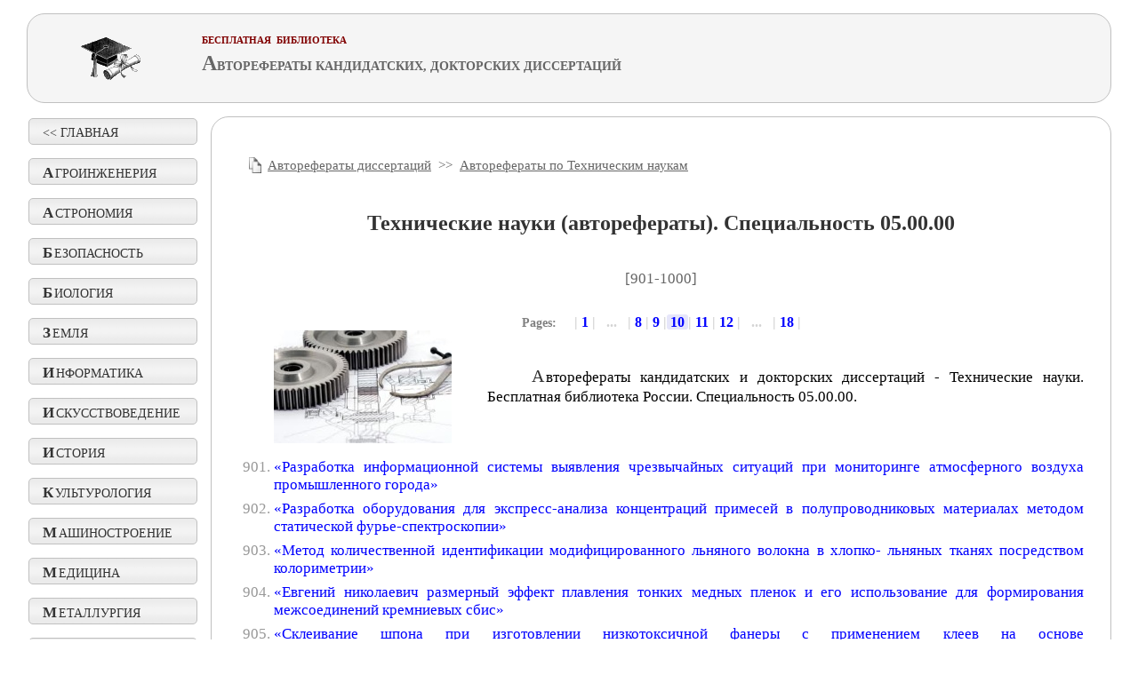

--- FILE ---
content_type: text/html; charset=utf-8
request_url: http://netess.ru/3tehnicheskie/index9.php
body_size: 10281
content:
<!DOCTYPE HTML PUBLIC "-//W3C//DTD HTML 4.01 Transitional//EN""http://www.w3.org/TR/html4/loose.dtd">
<html>
<head>



<meta http-equiv="Cache-Control" content="public">
<meta http-equiv="Cache-Control" content="max-age=30536000">



<title>Технические науки - Авторефераты диссертаций кандидатских и докторских. Специальность - 05.00.00. Бесплатная библиотека России [901-1000]</title>
<meta name="keywords" content="Технические науки, авторефераты, Авторефераты кандидатских диссертаций, диссертаций, кандидатских, 05.00.00,  докторских, бесплатная библиотека, Россия [901-1000]">
<meta name="Description" content="Технические науки -  авторефераты кандидатских и докторских диссертаций. Специальность 05.00.00. Бесплатная научная Российская библиотека. Большая база авторефератов по всем дисциплинам. [901-1000]">
<meta name="robots" content="index,follow">
<meta http-equiv="Content-Type" content="text/html; charset=Windows-1251"><link rel="icon" href="/favicon.ico" type="image/x-icon">

<link href="/style.css" rel="stylesheet" type="text/css">

</head>
<body>


<a name="verh"><img src="/images/spaser.gif" width="1" height="1" align="left" border="0" alt=""></a>
<div class="ram1">

<table width="100%" border="0" cellspacing="0" cellpadding="0">
<tr>
<td>

<table>
<tr>
<td rowspan="2">
<a href="/" title="" class="verh-ssil">
<img src="/images/avtoreferat.gif" border="0" alt="авторефераты диссертаций" class="avt">
</a>
</td>

<td class="shap1">

БЕСПЛАТНАЯ &nbsp;БИБЛИОТЕКА


</td>
</tr>
<tr>
<td class="shap1">

<h3 class="shap"><font size="+2">А</font>ВТОРЕФЕРАТЫ КАНДИДАТСКИХ, ДОКТОРСКИХ ДИССЕРТАЦИЙ</h3>
</td>
</tr>
</table>

</td>
<td class="shap2">
<noindex> 



<div class="ya-site-form ya-site-form_inited_no" onclick="return {'action':'http://www.dislib.ru/admin/poisk.php','arrow':false,'bg':'transparent','fontsize':12,'fg':'#000000','language':'ru','logo':'rb','publicname':'Поиск по сайту','suggest':true,'target':'_self','tld':'ru','type':2,'usebigdictionary':true,'searchid':2237866,'input_fg':'#000000','input_bg':'#ffffff','input_fontStyle':'normal','input_fontWeight':'normal','input_placeholder':'','input_placeholderColor':'#000000','input_borderColor':'#7f9db9'}"><form action="http://yandex.ru/search/site/" method="get" target="_self"><input type="hidden" name="searchid" value="2237866"/><input type="hidden" name="l10n" value="ru"/><input type="hidden" name="reqenc" value=""/><input type="search" name="text" value=""/><input type="submit" value="Найти"/></form></div><style type="text/css">.ya-page_js_yes .ya-site-form_inited_no { display: none; }</style><script type="text/javascript">(function(w,d,c){var s=d.createElement('script'),h=d.getElementsByTagName('script')[0],e=d.documentElement;if((' '+e.className+' ').indexOf(' ya-page_js_yes ')===-1){e.className+=' ya-page_js_yes';}s.type='text/javascript';s.async=true;s.charset='utf-8';s.src=(d.location.protocol==='http:'?'http:':'http:')+'http://site.yandex.net/v2.0/js/all.js';h.parentNode.insertBefore(s,h);(w[c]||(w[c]=[])).push(function(){Ya.Site.Form.init()})})(window,document,'yandex_site_callbacks');</script>




  </noindex> 

</td>
</tr>
</table>

</div>
<table width="100%" border="0" cellspacing="0" cellpadding="0"><tr>
<td width="32"></td><td valign="top" width="170"><table border="0" cellspacing="0" cellpadding="0"><tr>
<tr><td height="2"></td></tr>
<tr><td><a href="/" title="" class="ssil-menu">&lt;&lt; ГЛАВНАЯ</a></td></tr>

<tr><td height="15"></td></tr>
<tr><td><a href="/3agroinzhenernie-sistemi/index.php" title="Авторефераты по агроинженерии" class="ssil-menu"><b class="buk">А</b>ГРОИНЖЕНЕРИЯ</a></td></tr>
<tr><td height="15"></td></tr>
<tr><td><a href="/3astronomy/index.php" title="Авторефераты по астрономии" class="ssil-menu"><b class="buk">А</b>СТРОНОМИЯ</a></td></tr>
<tr><td height="15"></td></tr>
<tr><td><a href="/3bezopasnost/index.php" title="Авторефераты по безопасности жизнедеятельности человека" class="ssil-menu"><b class="buk">Б</b>ЕЗОПАСНОСТЬ</a></td></tr>
<tr><td height="15"></td></tr>
<tr><td><a href="/3biologiya/index.php" title="Авторефераты по биологии" class="ssil-menu"><b class="buk">Б</b>ИОЛОГИЯ</a></td></tr>
<tr><td height="15"></td></tr>
<tr><td><a href="/3zemlya/index.php" title="Авторефераты по земле, космосу" class="ssil-menu"><b class="buk">З</b>ЕМЛЯ</a></td></tr>
<tr><td height="15"></td></tr>
<tr><td><a href="/3informatika/index.php" title="Авторефераты по информатике" class="ssil-menu"><b class="buk">И</b>НФОРМАТИКА</a></td></tr>
<tr><td height="15"></td></tr>
<tr><td><a href="/3iskusstvovedenie/index.php" title="Авторефераты по искусствоведению" class="ssil-menu"><b class="buk">И</b>СКУССТВОВЕДЕНИЕ</a></td></tr>
<tr><td height="15"></td></tr>
<tr><td><a href="/3istoriya/index.php" title="Авторефераты по истории" class="ssil-menu"><b class="buk">И</b>СТОРИЯ</a></td></tr>
<tr><td height="15"></td></tr>
<tr><td><a href="/3kulturologiya/index.php" title="Авторефераты по культурологии" class="ssil-menu"><b class="buk">К</b>УЛЬТУРОЛОГИЯ</a></td></tr>
<tr><td height="15"></td></tr>
<tr><td><a href="/3mashinostroenie/index.php" title="Авторефераты по машиностроению" class="ssil-menu"><b class="buk">М</b>АШИНОСТРОЕНИЕ</a></td></tr>
<tr><td height="15"></td></tr>
<tr><td><a href="/3meditsina/index.php" title="Авторефераты по медицине" class="ssil-menu"><b class="buk">М</b>ЕДИЦИНА</a></td></tr>
<tr><td height="15"></td></tr>
<tr><td><a href="/3metallurgiya/index.php" title="Авторефераты по металлургии" class="ssil-menu"><b class="buk">М</b>ЕТАЛЛУРГИЯ</a></td></tr>
<tr><td height="15"></td></tr>
<tr><td><a href="/3mehanika/index.php" title="Авторефераты по механике" class="ssil-menu"><b class="buk">М</b>ЕХАНИКА</a></td></tr>
<tr><td height="15"></td></tr>
<tr><td><a href="/3pedagogika/index.php" title="Авторефераты по педагогике" class="ssil-menu"><b class="buk">П</b>ЕДАГОГИКА</a></td></tr>
<tr><td height="15"></td></tr>
<tr><td><a href="/3politologiya/index.php" title="Авторефераты по политике" class="ssil-menu"><b class="buk">П</b>ОЛИТИКА</a></td></tr>
<tr><td height="15"></td></tr>
<tr><td><a href="/3priborostroenie/index.php" title="Авторефераты по приборостроению" class="ssil-menu"><b class="buk">П</b>РИБОРОСТРОЕНИЕ</a></td></tr>
<tr><td height="15"></td></tr>
<tr><td><a href="/3prodovolstvie-produkty/index.php" title="Авторефераты по продовольственным продуктам" class="ssil-menu"><b class="buk">П</b>РОДОВОЛЬСТВИЕ</a></td></tr>
<tr><td height="15"></td></tr>
<tr><td><a href="/3psihologiya/index.php" title="Авторефераты по психологии" class="ssil-menu"><b class="buk">П</b>СИХОЛОГИЯ</a></td></tr>
<tr><td height="15"></td></tr>
<tr><td><a href="/3radiotehnika/index.php" title="Авторефераты по радиотехнике" class="ssil-menu"><b class="buk">Р</b>АДИОТЕХНИКА</a></td></tr>
<tr><td height="15"></td></tr>
<tr><td><a href="/3selskohozyaistvo/index.php" title="Авторефераты по сельскому хозяйству" class="ssil-menu"><b class="buk">С</b>ЕЛЬСКОЕ ХОЗЯЙСТВО</a></td></tr>
<tr><td height="15"></td></tr>
<tr><td><a href="/3sotsiologiya/index.php" title="Авторефераты по социологии" class="ssil-menu"><b class="buk">С</b>ОЦИОЛОГИЯ</a></td></tr>
<tr><td height="15"></td></tr>
<tr><td><a href="/3stroitelstvo/index.php" title="Авторефераты по строительству" class="ssil-menu"><b class="buk">С</b>ТРОИТЕЛЬСТВО</a></td></tr>
<tr><td height="15"></td></tr>
<tr><td><a href="/3tehnicheskie/index.php" title="Авторефераты по техническим наукам" class="ssil-menu"><b class="buk">Т</b>ЕХНИЧЕСКИЕ НАУКИ</a></td></tr>
<tr><td height="15"></td></tr>
<tr><td><a href="/3transport/index.php" title="Авторефераты по транстпорту" class="ssil-menu"><b class="buk">Т</b>РАНСПОРТ</a></td></tr>
<tr><td height="15"></td></tr>
<tr><td><a href="/3farmacevtika/index.php" title="Авторефераты по фармацевтике" class="ssil-menu"><b class="buk">Ф</b>АРМАЦЕВТИКА</a></td></tr>
<tr><td height="15"></td></tr>
<tr><td><a href="/3fizika/index.php" title="Авторефераты по физике" class="ssil-menu"><b class="buk">Ф</b>ИЗИКА</a></td></tr>
<tr><td height="15"></td></tr>
<tr><td><a href="/3physiology/index.php" title="Авторефераты по физиологии" class="ssil-menu"><b class="buk">Ф</b>ИЗИОЛОГИЯ</a></td></tr>
<tr><td height="15"></td></tr>
<tr><td><a href="/3filologiya/index.php" title="Авторефераты по филологии" class="ssil-menu"><b class="buk">Ф</b>ИЛОЛОГИЯ</a></td></tr>
<tr><td height="15"></td></tr>
<tr><td><a href="/3filosofiya/index.php" title="Авторефераты по философии" class="ssil-menu"><b class="buk">Ф</b>ИЛОСОФИЯ</a></td></tr>
<tr><td height="15"></td></tr>
<tr><td><a href="/3himiya/index.php" title="Авторефераты по химии" class="ssil-menu"><b class="buk">Х</b>ИМИЯ</a></td></tr>
<tr><td height="15"></td></tr>
<tr><td><a href="/3ekonomika/index.php" title="Авторефераты по экономике" class="ssil-menu"><b class="buk">Э</b>КОНОМИКА</a></td></tr>
<tr><td height="15"></td></tr>
<tr><td><a href="/3elektrotehnika/index.php" title="Авторефераты по электротехнике" class="ssil-menu"><b class="buk">Э</b>ЛЕКТРОТЕХНИКА</a></td></tr>
<tr><td height="15"></td></tr>
<tr><td><a href="/3energetika/index.php" title="Авторефераты по энергетике" class="ssil-menu"><b class="buk">Э</b>НЕРГЕТИКА</a></td></tr>
<tr><td height="15"></td></tr>
<tr><td><a href="/3yuridicheskie/index.php" title="Авторефераты по юриспруденции, праву" class="ssil-menu"><b class="buk">Ю</b>РИСПРУДЕНЦИЯ</a></td></tr>
<tr><td height="15"></td></tr>
<tr><td><a href="/3jazykoznanie/index.php" title="Авторефераты по языкознанию" class="ssil-menu"><b class="buk">Я</b>ЗЫКОЗНАНИЕ</a></td></tr>
<tr><td height="15"></td></tr>
<tr><td><a href="/3raznoe/index.php" title="Авторефераты по разным темам" class="ssil-menu"><b class="buk">Р</b>АЗНОЕ</a></td></tr>
<tr><td height="15"></td></tr>





<tr><td><a href="/admin/contacts.php" title="" class="ssil-menu">КОНТАКТЫ</a></td></tr>


</table>



<center>
<noindex>

<div class="menuavt">
Материалы этого сайта размещены для ознакомления, все права принадлежат  их авторам.
<br><br>
Если Вы не согласны с тем, что Ваш материал размещён на этом сайте, пожалуйста, <a href="/admin/contacts.php" title="">напишите нам</a>, мы в течении 1-2 рабочих дней удалим его.
</div>



<br>



</noindex>

</center>






</td>
<td valign="top">


<div class="ram">


<noindex>
</strong>


<center>



<!-- 580 x 400 rus1 -->


<br>
</center>


</noindex>


<div class="po122">
<img class="doc" src="/images/doc.gif" border="0" alt=""><a class="menusil" href="/" title="Авторефераты диссертаций"><b class="jir">Авторефераты диссертаций</b></a> &nbsp;&gt;&gt;&nbsp; <a class="menusil" href="/3tehnicheskie/" title="Авторефераты по  Техническим наукам"><b class="jir">Авторефераты по Техническим наукам</b></a>
</div>

<div class="text">


<h1>Технические науки (авторефераты). Cпециальность 05.00.00</h1>

<div class="nomera">[901-1000]</div>

<div class="stranici"><b class="temiser">Pages:</b> &nbsp;&nbsp;&nbsp;&nbsp;|<a class="kn1" href="/3tehnicheskie/index.php" title="Технические науки (авторефераты). Cпециальность 05.00.00"> 1 </a>| &nbsp;  ...  &nbsp; |<a class="kn1" href="/3tehnicheskie/index7.php" title="Технические науки (авторефераты). Cпециальность 05.00.00 (8)"> 8 </a>|<a class="kn1" href="/3tehnicheskie/index8.php" title="Технические науки (авторефераты). Cпециальность 05.00.00 (9)"> 9 </a>|<div class="kr"><a class="kn1" href="/3tehnicheskie/index9.php" title="Технические науки (авторефераты). Cпециальность 05.00.00 (10)"> 10 </a></div>|<a class="kn1" href="/3tehnicheskie/index10.php" title="Технические науки (авторефераты). Cпециальность 05.00.00 (11)"> 11 </a>|<a class="kn1" href="/3tehnicheskie/index11.php" title="Технические науки (авторефераты). Cпециальность 05.00.00 (12)"> 12 </a>| &nbsp;  ...  &nbsp; |<a class="kn1" href="/3tehnicheskie/index17.php" title="Технические науки (авторефераты). Cпециальность 05.00.00 (18)"> 18 </a>|</div>
<table width="100%" cellspacing="0" cellpadding="0" border="0">
<tr>
<td>
<img class="kartinkaindex" src="/images/tehnicheskiye-nauki.jpg" border="0" alt="Технические науки - Авторефераты кандидатских и докторских диссертаций" align="left">
</td>
<td>
<ul>
 <p class="litter">
Авторефераты кандидатских и докторских диссертаций - Технические науки. Бесплатная библиотека России. Специальность 05.00.00. 
</p>
</ul>
</td>
</tr>
</table>


<ol start="901">


<li class="sin"><a href="#" title="">«Разработка информационной системы выявления чрезвычайных ситуаций при мониторинге атмосферного воздуха промышленного города»</a></li><div class="po2"></div>
<li class="sin"><a href="#" title="">«Разработка оборудования для экспресс-анализа концентраций примесей в полупроводниковых материалах методом статической фурье-спектроскопии»</a></li><div class="po2"></div>
<li class="sin"><a href="#" title="">«Метод количественной идентификации модифицированного льняного волокна в хлопко- льняных тканях посредством колориметрии»</a></li><div class="po2"></div>
<li class="sin"><a href="#" title="">«Евгений николаевич размерный эффект плавления тонких медных пленок и его использование для формирования межсоединений кремниевых сбис»</a></li><div class="po2"></div>
<li class="sin"><a href="#" title="">«Склеивание шпона при изготовлении низкотоксичной фанеры с применением клеев на основе карбамидомеламиноформальдегидных смол»</a></li><div class="po2"></div>
<li class="sin"><a href="#" title="">«Технология склеивания древесины с применением рентгенографии для контроля клеевых соединений»</a></li><div class="po2"></div>
<li class="sin"><a href="#" title="">«Формирование клееных материалов из уплотненной древесины осины»</a></li><div class="po2"></div>
<li class="sin"><a href="#" title="">«Электрофизические свойства и оптимизация параметров эпитаксиальных псевдоморфных немт структур с односторонним и двухсторонним дельта – легированием»</a></li><div class="po2"></div>
<li class="sin"><a href="#" title="">«Разработка технологии получения железосодержащих сплавов из техногенных отходов медного производства»</a></li><div class="po2"></div>
<li class="sin"><a href="#" title="">«Моделирование и разработка энерго- и ресурсосберегающих процессов получения метанола, диметилового эфира и низших олефинов из природного газа»</a></li><div class="po2"></div>
<li class="sin"><a href="#" title="">«Разработка методов расчета технологии и оборудования пирогенетической переработки древесины в жидкие продукты»</a></li><div class="po2"></div>
<li class="sin"><a href="#" title="">«Материалы электронной техники на основе сегнетоэлектрических монокристаллов и керамических твердых растворов ниобатов-танталатов щелочных металлов с микро- и наноструктурами»</a></li><div class="po2"></div>
<li class="sin"><a href="#" title="">«Исследование процессов 3d-структурирования в электронной литографии»</a></li><div class="po2"></div>
<li class="sin"><a href="#" title="">«Научные основы синтеза дициклогексиламина диспропорционированием циклогексиламина на катализаторе нтк-4»</a></li><div class="po2"></div>
<li class="sin"><a href="#" title="">«Повышение эффективности формирования посадочных мест комплексным лесохозяйственным агрегатом на вырубках»</a></li><div class="po2"></div>
<li class="sin"><a href="#" title="">«Исследование наклонноконденсированных плёночных материалов для термоэлектрических преобразователей лазерного излучения»</a></li><div class="po2"></div>
<li class="sin"><a href="#" title="">«Разработка технологических приемов получения фото- чувствительных пленок на основе твердых растворов cds1-xsex методом трафаретной печати»</a></li><div class="po2"></div>
<li class="sin"><a href="#" title="">«Влияние размера зерна титановых сплавов вт6 и вт6 eli на их коррозионное поведение и высокоскоростное анодное растворение»</a></li><div class="po2"></div>
<li class="sin"><a href="#" title="">«Термомеханическая обработка материалов проходной оптики лазеров среднего ик - диапазона»</a></li><div class="po2"></div>
<li class="sin"><a href="#" title="">«Полимерные композиционные материалы на основе термореактивных олигомеров, модифицированных кремнийорганическими эфирами»</a></li><div class="po2"></div>
<li class="sin"><a href="#" title="">«Модификация структуры полипропилена под действием малых добавок нуклеаторов и регуляторов молекулярной массы»</a></li><div class="po2"></div>
<li class="sin"><a href="#" title="">«Антипригарные покрытия для пищевых технологий на основе фторопластовых композиций»</a></li><div class="po2"></div>
<li class="sin"><a href="#" title="">«Эластомерные невулканизованные и неармированные рулонные кровельные и гидроизооляционные материалы многоцелевого назначения.»</a></li><div class="po2"></div>
<li class="sin"><a href="#" title="">«Получение и исследование электрохимического поведения модифицированных металлами окисленных и терморасширенных графитов»</a></li><div class="po2"></div>
<li class="sin"><a href="#" title="">«Механохимический синтез катализаторов для среднетемпературной конверсии монооксида углерода водяным паром»</a></li><div class="po2"></div>
<li class="sin"><a href="#" title="">«Механохимический синтез активного оксида железа и катализаторов на его основе»</a></li><div class="po2"></div>
<li class="sin"><a href="#" title="">«Использование производных алкиламина для повышения фиксации активных красителей на тканях из целлюлозных волокон»</a></li><div class="po2"></div>
<li class="sin"><a href="#" title="">«Анодное растворение упрочняющих покрытий (хромовых, cоw, полученных электрохимико- термической обработкой) в условиях электрохимической микрообработки»</a></li><div class="po2"></div>
<li class="sin"><a href="#" title="">«Малооперационное серебрение титана с предварительным модифицированием его поверхностных окислов»</a></li><div class="po2"></div>
<li class="sin"><a href="#" title="">«Механохимия и экструзионное формование в технологии катализаторов и сорбентов»</a></li><div class="po2"></div>
<li class="sin"><a href="#" title="">«Влияние механохимической обработки на физико-химические свойства оксидных порошков как сырья для производства катализаторов и композиционных материалов»</a></li><div class="po2"></div>
<li class="sin"><a href="#" title="">«Электрохимическое получение магнетита для синтеза магнитных жидкостей»</a></li><div class="po2"></div>
<li class="sin"><a href="#" title="">«Процессы ионообменной адсорбции ионов двухвалентных металлов на природных адсорбентах»</a></li><div class="po2"></div>
<li class="sin"><a href="#" title="">«Анодное оксидирование титана во фторидсодержащих электролитах на основе этиленгликоля и диметилсульфоксида»</a></li><div class="po2"></div>
<noindex>


<div class="reklama">
<center>

<!-- dissers - plosk (tekst) -->

</center>
</div>

</noindex><li class="sin"><a href="#" title="">«Коррозионно-электрохимическое поведение конденсаторных алюминиевых фольг в имидазольных ионных жидкостях»</a></li><div class="po2"></div>
<li class="sin"><a href="#" title="">«Рабочие электролиты на основе гамма- бутиролактона для алюминиевых оксидно- электролитических конденсаторов»</a></li><div class="po2"></div>
<li class="sin"><a href="#" title="">«Механохимическое модифицирование углеродных материалов для очистки экстракционной фосфорной кислоты»</a></li><div class="po2"></div>
<li class="sin"><a href="#" title="">«Микрофильтрационные мембраны на основе полиамида 6 с высокими и стабильными характеристиками»</a></li><div class="po2"></div>
<li class="sin"><a href="#" title="">«Получение тонкодисперсных материалов десублимацией в аппарате объемного типа»</a></li><div class="po2"></div>
<li class="sin"><a href="#" title="">«Электрохимическое и коррозионное поведение меди в бинарной ионной жидкости бромид 1-бутил-3-метилимидазолия – бромид меди (ii)»</a></li><div class="po2"></div>
<li class="sin"><a href="#" title="">«Физико-химические аспекты формирования квантовых точек в системе ingaas/gaas методом мос-гидридной эпитаксии»</a></li><div class="po2"></div>
<li class="sin"><a href="#" title="">«Исследование влияния золь-гель процесса гель гидролитической поликонденсации алкоксисиланов ской на структуру и свойства композитов на ос свойства основе отверждающихся термореактивных связующих. терм»</a></li><div class="po2"></div>
<li class="sin"><a href="#" title="">«Формирование структуры и комплекса свойств полимерных композиционных материалов, получаемых из эмульсий на основе термореактивных олигомеров»</a></li><div class="po2"></div>
<li class="sin"><a href="#" title="">«Резинотканевые мембранные материалы на основе гидрированных бутадиен-нитрильных каучуков»</a></li><div class="po2"></div>
<li class="sin"><a href="#" title="">«Разработка методов проектирования и моделирования интегральных сенсоров ускорения на основе туннельных наноструктур»</a></li><div class="po2"></div>
<li class="sin"><a href="#" title="">«Разработка и исследование технологии изготовления подложек из монокристаллического сапфира для элементов электронной техники»</a></li><div class="po2"></div>
<li class="sin"><a href="#" title="">«Разработка и исследование технологических основ формирования диодных ионно-легированных структур на основе карбида кремния»</a></li><div class="po2"></div>
<li class="sin"><a href="#" title="">«Разработка технологических основ создания наноструктурированных пленок оксидов ванадия методом импульсного лазерного осаждения и приборов на их основе»</a></li><div class="po2"></div>
<li class="sin"><a href="#" title="">«Исследование функциональных характеристик сенсоров газов на основе газочувствительных материалов с рабочими температурами 20-200ос»</a></li><div class="po2"></div>
<li class="sin"><a href="#" title="">«Разработка и исследование моделей и метода проектирования структурно-независимых баз данных для конфигурируемых информационных систем»</a></li><div class="po2"></div>
<li class="sin"><a href="#" title="">«Разработка и исследование технологических основ создания массивов вертикально ориентированных углеродных нанотрубок для устройств микроэлектронной сенсорики»</a></li><div class="po2"></div>
<li class="sin"><a href="#" title="">«Разработка и исследование технологических основ формирования наноструктур на основе арсенида галлия методом молекулярно-лучевой эпитаксии для элементов микро- и наноэлектроники»</a></li><div class="po2"></div>
<li class="sin"><a href="#" title="">«Разработка методов построения и конструктивно- технологических основ реализации элементной базы систем мониторинга дефектов конструкций»</a></li><div class="po2"></div>
<li class="sin"><a href="#" title="">«Разработка и исследование сенсибилизированных красителем солнечных элементов на основе диоксида титана»</a></li><div class="po2"></div>
<li class="sin"><a href="#" title="">«Разработка и исследование метода динамического представления пространственных данных в геоинформационных системах»</a></li><div class="po2"></div>
<li class="sin"><a href="#" title="">«Разработка и исследование наноструктурированных поверхностей полимеров для электроники и медицины»</a></li><div class="po2"></div>
<li class="sin"><a href="#" title="">«Влияние технологических параметров процесса экструзионного ламинирования на свойства комбинированного материала “полиэтилен-бумага”.»</a></li><div class="po2"></div>
<li class="sin"><a href="#" title="">«Разработка пакетов материалов для одежды специального назначения и исследование их теплозащитных свойств»</a></li><div class="po2"></div>
<li class="sin"><a href="#" title="">«Исследование и разработка спецодежды для рабочих автомобильной промышленности»</a></li><div class="po2"></div>
<li class="sin"><a href="#" title="">«Совершенствование конструктивно-композиционных решений одежды в зависимости от особенностей телосложения человека»</a></li><div class="po2"></div>
<li class="sin"><a href="#" title="">«Технология прогрева оцилиндрованных брёвен в конвективных сушильных камерах»</a></li><div class="po2"></div>
<li class="sin"><a href="#" title="">«Формирование древесных материалов на основе измельчённой древесины и костры льна»</a></li><div class="po2"></div>
<li class="sin"><a href="#" title="">«Склеивание хвойной фанеры модифицированным пектолом фенолоформальдегидным клеем»</a></li><div class="po2"></div>
<li class="sin"><a href="#" title="">«Воздействие лесных машин на многослойный массив почвогрунта»</a></li><div class="po2"></div>
<li class="sin"><a href="#" title="">«Разработка процесса синтеза эфирокарбоксилатов»</a></li><div class="po2"></div>
<li class="sin"><a href="#" title="">«Экспериментальное исследование бесконтактного формирования поверхностных наноструктур методом сканирующей туннельной микроскопии»</a></li><div class="po2"></div>
<li class="sin"><a href="#" title="">«Рамадан махмоуд кордиеритовая керамика из порошков, полученых золь- гель методом»</a></li><div class="po2"></div>
<noindex>


<div class="reklama">
<center>

<!-- dissers - plosk (tekst2) -->

</center>
</div>

</noindex><li class="sin"><a href="#" title="">«Взрывоэмиссионные источники широкоапертурных электронных пучков микросекундной длительности»</a></li><div class="po2"></div>
<li class="sin"><a href="#" title="">«Получение сплавов-покрытий и порошков-интерметаллидов диффузионным насыщением никеля и кобальта неодимом, диспрозием и эрбием в хлоридных расплавах»</a></li><div class="po2"></div>
<li class="sin"><a href="#" title="">«Электроосаждение защитно-декоративных покрытий хромом и его сплавами из растворов, содержащих cr(iii)»</a></li><div class="po2"></div>
<li class="sin"><a href="#" title="">«Полимерные композиционные материалы на основе термореактивных олигомеров, модифицированных кремнийорганическими эфирами»</a></li><div class="po2"></div>
<li class="sin"><a href="#" title="">«Разработка технологии бессернокислотного нитрования бензола и толуола в совмещенном реакционно- ректификационном режиме»</a></li><div class="po2"></div>
<li class="sin"><a href="#" title="">«Плазменные источники ионов на базе разрядов с ненакаливаемыми катодами в магнитном поле»</a></li><div class="po2"></div>
<li class="sin"><a href="#" title="">«Влияние остаточных напряжений на качество механической резки флоат- стекла»</a></li><div class="po2"></div>
<li class="sin"><a href="#" title="">«Несамостоятельный тлеющий разряд с полым катодом для азотирования титана»</a></li><div class="po2"></div>
<li class="sin"><a href="#" title="">«Углекислотная конверсия метана на мембранных молибден-карбидных катализаторах»</a></li><div class="po2"></div>
<li class="sin"><a href="#" title="">«Плазменные процессы формирования высокоаспектных структур для микро-наномеханических устройств»</a></li><div class="po2"></div>
<li class="sin"><a href="#" title="">«Разработка единой информационной системы регионов, обеспечивающей поддержку инновационной деятельности пользователей»</a></li><div class="po2"></div>
<li class="sin"><a href="#" title="">«Закономерности электроосаждения сплава никель-фосфор из электролитов, содержащих малоновую и глутаровую кислоты»</a></li><div class="po2"></div>
<li class="sin"><a href="#" title="">«Разработка состава и методов получения активированного bi модельного стекла на силикатной основе и исследование факторов, влияющих на формирование в нем ик люминесцирующих центров»</a></li><div class="po2"></div>
<li class="sin"><a href="#" title="">«Методы пространственного представления и анализа текстовых описаний для информационно-поисковых систем»</a></li><div class="po2"></div>
<li class="sin"><a href="#" title="">«Сушка дисперсных материалов в сушилке кипящего слоя непрерывного действия»</a></li><div class="po2"></div>
<li class="sin"><a href="#" title="">«Распределенная информационно – аналитическая система для поддержки исследований в науках о земле»</a></li><div class="po2"></div>
<li class="sin"><a href="#" title="">«Взаимосвязь коррозионно- электрохимического поведения и донорно-акцепторных свойств поверхности углеродистых и низколегированных сталей»</a></li><div class="po2"></div>

<li class="sin"><a href="#" title="">«Особенности каталитического гидродехлорирования четыреххлористого углерода в среде растворов гидроксида натрия»</a></li><div class="po2"></div>
<li class="sin"><a href="#" title="">«Тонкие и ультратонкие плёнки графита и их гальваномагнитные свойства»</a></li><div class="po2"></div>
<li class="sin"><a href="#" title="">«Минимум энтропии измерений как вычислимая мера запутанности многочастичных квантовых состояний»</a></li><div class="po2"></div>
<li class="sin"><a href="#" title="">«Изучение процесса регенерации абсорбентов на основе алканоламинов в мембранных контакторах газ-жидкость»</a></li><div class="po2"></div>
<li class="sin"><a href="#" title="">«Термопервапорационное выделение бутанола из модельных ферментационных смесей.»</a></li><div class="po2"></div>
<li class="sin"><a href="#" title="">«Регенерация абсорбентов углекислого газа в мембранных контакторах высокого давления»</a></li><div class="po2"></div>
<li class="sin"><a href="#" title="">«Нанофильтрация разбавленных растворов красителей в спиртах через мембраны на основе высокопроницаемых стеклообразных полимеров»</a></li><div class="po2"></div>
<li class="sin"><a href="#" title="">«Сорбция и нанофильтрация водных растворов спиртов в высокопроницаемых стеклообразных полимерах»</a></li><div class="po2"></div>
<li class="sin"><a href="#" title="">«Разработка технологии получения высших жирных спиртов»</a></li><div class="po2"></div>
<li class="sin"><a href="#" title="">«Гидротропная делигнификация недревесного сырья»</a></li><div class="po2"></div>
<li class="sin"><a href="#" title="">«Разработка диэлектрических покрытий для повышения функциональных и эксплуатационных характеристик полупроводниковых приборов на основе гетероструктур algaas/gaas»</a></li><div class="po2"></div>
<li class="sin"><a href="#" title="">«Технология и физико-химические свойства тонкопленочных и дисперсных материалов на основе оксидов титана, кремния и кобальта»</a></li><div class="po2"></div>
<li class="sin"><a href="#" title="">«Процессы получения нефтесорбента пиролизом гранул на основе древесных отходов и органического связующего в слоевых аппаратах»</a></li><div class="po2"></div>
<li class="sin"><a href="#" title="">«Процессов прессования сухих нано- и микро-дисперсных порошков al2o3 в коллекторных пресс-формах спирального типа»</a></li><div class="po2"></div>
<li class="sin"><a href="#" title="">«Оптимизация режимив процесса риформинга бензинов и направления потоков в реакторном блоке с учетом сбалансированности кислотной и металлической активности катализатора»</a></li><div class="po2"></div>
</ol>


<div class="stranici"><b class="temiser">Pages:</b> &nbsp;&nbsp;&nbsp;&nbsp;|<a class="kn1" href="/3tehnicheskie/index.php" title="Технические науки (авторефераты). Cпециальность 05.00.00"> 1 </a>| &nbsp;  ...  &nbsp; |<a class="kn1" href="/3tehnicheskie/index7.php" title="Технические науки (авторефераты). Cпециальность 05.00.00 (8)"> 8 </a>|<a class="kn1" href="/3tehnicheskie/index8.php" title="Технические науки (авторефераты). Cпециальность 05.00.00 (9)"> 9 </a>|<div class="kr"><a class="kn1" href="/3tehnicheskie/index9.php" title="Технические науки (авторефераты). Cпециальность 05.00.00 (10)"> 10 </a></div>|<a class="kn1" href="/3tehnicheskie/index10.php" title="Технические науки (авторефераты). Cпециальность 05.00.00 (11)"> 11 </a>|<a class="kn1" href="/3tehnicheskie/index11.php" title="Технические науки (авторефераты). Cпециальность 05.00.00 (12)"> 12 </a>| &nbsp;  ...  &nbsp; |<a class="kn1" href="/3tehnicheskie/index17.php" title="Технические науки (авторефераты). Cпециальность 05.00.00 (18)"> 18 </a>|</div>
<br><br>
<div class="separator2">&nbsp;</div>
</div>

<div class="po122">
<img class="doc" src="/images/doc.gif" border="0" alt=""><a class="menusil" href="/" title="Авторефераты диссертаций"><b class="jir">Авторефераты диссертаций</b></a> &nbsp;&gt;&gt;&nbsp; <a class="menusil" href="/3tehnicheskie/" title="Авторефераты по  Техническим наукам"><b class="jir">Авторефераты по Техническим наукам</b></a>
</div>



<noindex>
<center>






<br><br>

<table border="0"><tr>
<td valign="top">


<!-- dislib-kvadrat (niz) -->


</td>


<td width="10%"></td>
<td valign="top">


<!-- nov5 -->


</td>
</tr>
</table>






</center>
</noindex>

<br><br>



<div class="line">&nbsp;</div>

<div class="niz1">
<center><font color="#C0C0C0"><a href="/" title="" class="ssil-niz">&lt;&lt; &nbsp;ГЛАВНАЯ</a>&nbsp;&nbsp;  |  &nbsp; &nbsp;<a href="/admin/contacts.php" title="" class="ssil-niz">КОНТАКТЫ</a></font></center>
</div>


</div>


</td><tr></table>


<div class="niz">
<font color="#808080"> 2013 www.netess.ru - «Бесплатная библиотека авторефератов кандидатских и докторских диссертаций»<br><br>
<noindex>
Материалы этого сайта размещены для ознакомления, все права принадлежат  их авторам.
<br>
Если Вы не согласны с тем, что Ваш материал размещён на этом сайте, пожалуйста, <a href="/admin/contacts.php" title="">напишите нам</a>, мы в течении 1-2 рабочих дней удалим его.
</noindex>
</font>
</div>

<noindex>









</noindex>

<script defer src="https://static.cloudflareinsights.com/beacon.min.js/vcd15cbe7772f49c399c6a5babf22c1241717689176015" integrity="sha512-ZpsOmlRQV6y907TI0dKBHq9Md29nnaEIPlkf84rnaERnq6zvWvPUqr2ft8M1aS28oN72PdrCzSjY4U6VaAw1EQ==" data-cf-beacon='{"version":"2024.11.0","token":"61388ccac4cb4a0f848a633b617831cb","r":1,"server_timing":{"name":{"cfCacheStatus":true,"cfEdge":true,"cfExtPri":true,"cfL4":true,"cfOrigin":true,"cfSpeedBrain":true},"location_startswith":null}}' crossorigin="anonymous"></script>
</body>
</html>

--- FILE ---
content_type: text/html; charset=utf-8
request_url: http://netess.ru/3tehnicheskie/http://site.yandex.net/v2.0/js/all.js
body_size: 16725
content:
<!DOCTYPE HTML PUBLIC "-//W3C//DTD HTML 4.01 Transitional//EN""http://www.w3.org/TR/html4/loose.dtd">
<html>
<head>



<meta http-equiv="Cache-Control" content="public">
<meta http-equiv="Cache-Control" content="max-age=30536000">



<title>netess.ru - Бесплатная библиотека авторефератов кандидатских и докторских диссертаций</title>
<meta name="keywords" content="netes, бесплатная библиотека, авторефераты диссертаций, авторефераты, диссертации, кандидатских, докторских">
<meta name="Description" content="netess.ru - Бесплатная библиотека авторефератов кандидатских и докторских диссертаций. Свободный доступ к полным публикациям всех научных работ. Сортировка по специальностям.">
<meta name="robots" content="index,follow">
<meta http-equiv="Content-Type" content="text/html; charset=Windows-1251"><link rel="icon" href="/favicon.ico" type="image/x-icon">

<link href="/style.css" rel="stylesheet" type="text/css">
</head>
<body>

<a name="verh"><img src="/images/spaser.gif" width="1" height="1" align="left" border="0" alt=""></a>
<div class="ram1">

<table width="100%" border="0" cellspacing="0" cellpadding="0">
<tr>
<td>

<table>
<tr>
<td rowspan="2">
<a href="/" title="" class="verh-ssil">
<img src="/images/avtoreferat.gif" border="0" alt="авторефераты диссертаций" class="avt">
</a>
</td>

<td class="shap1">

БЕСПЛАТНАЯ &nbsp;БИБЛИОТЕКА


</td>
</tr>
<tr>
<td class="shap1">

<h3 class="shap"><font size="+2">А</font>ВТОРЕФЕРАТЫ КАНДИДАТСКИХ, ДОКТОРСКИХ ДИССЕРТАЦИЙ</h3>
</td>
</tr>
</table>

</td>
<td class="shap2">
<noindex> 



<div class="ya-site-form ya-site-form_inited_no" onclick="return {'action':'http://www.dislib.ru/admin/poisk.php','arrow':false,'bg':'transparent','fontsize':12,'fg':'#000000','language':'ru','logo':'rb','publicname':'Поиск по сайту','suggest':true,'target':'_self','tld':'ru','type':2,'usebigdictionary':true,'searchid':2237866,'input_fg':'#000000','input_bg':'#ffffff','input_fontStyle':'normal','input_fontWeight':'normal','input_placeholder':'','input_placeholderColor':'#000000','input_borderColor':'#7f9db9'}"><form action="http://yandex.ru/search/site/" method="get" target="_self"><input type="hidden" name="searchid" value="2237866"/><input type="hidden" name="l10n" value="ru"/><input type="hidden" name="reqenc" value=""/><input type="search" name="text" value=""/><input type="submit" value="Найти"/></form></div><style type="text/css">.ya-page_js_yes .ya-site-form_inited_no { display: none; }</style><script type="text/javascript">(function(w,d,c){var s=d.createElement('script'),h=d.getElementsByTagName('script')[0],e=d.documentElement;if((' '+e.className+' ').indexOf(' ya-page_js_yes ')===-1){e.className+=' ya-page_js_yes';}s.type='text/javascript';s.async=true;s.charset='utf-8';s.src=(d.location.protocol==='http:'?'http:':'http:')+'http://site.yandex.net/v2.0/js/all.js';h.parentNode.insertBefore(s,h);(w[c]||(w[c]=[])).push(function(){Ya.Site.Form.init()})})(window,document,'yandex_site_callbacks');</script>




  </noindex> 

</td>
</tr>
</table>

</div> 
<table width="100%" border="0" cellspacing="0" cellpadding="0"><tr>
<td width="32"></td><td valign="top" width="170"><table border="0" cellspacing="0" cellpadding="0"><tr>
<tr><td height="2"></td></tr>
<tr><td><a href="/" title="" class="ssil-menu">&lt;&lt; ГЛАВНАЯ</a></td></tr>

<tr><td height="15"></td></tr>
<tr><td><a href="/3agroinzhenernie-sistemi/index.php" title="Авторефераты по агроинженерии" class="ssil-menu"><b class="buk">А</b>ГРОИНЖЕНЕРИЯ</a></td></tr>
<tr><td height="15"></td></tr>
<tr><td><a href="/3astronomy/index.php" title="Авторефераты по астрономии" class="ssil-menu"><b class="buk">А</b>СТРОНОМИЯ</a></td></tr>
<tr><td height="15"></td></tr>
<tr><td><a href="/3bezopasnost/index.php" title="Авторефераты по безопасности жизнедеятельности человека" class="ssil-menu"><b class="buk">Б</b>ЕЗОПАСНОСТЬ</a></td></tr>
<tr><td height="15"></td></tr>
<tr><td><a href="/3biologiya/index.php" title="Авторефераты по биологии" class="ssil-menu"><b class="buk">Б</b>ИОЛОГИЯ</a></td></tr>
<tr><td height="15"></td></tr>
<tr><td><a href="/3zemlya/index.php" title="Авторефераты по земле, космосу" class="ssil-menu"><b class="buk">З</b>ЕМЛЯ</a></td></tr>
<tr><td height="15"></td></tr>
<tr><td><a href="/3informatika/index.php" title="Авторефераты по информатике" class="ssil-menu"><b class="buk">И</b>НФОРМАТИКА</a></td></tr>
<tr><td height="15"></td></tr>
<tr><td><a href="/3iskusstvovedenie/index.php" title="Авторефераты по искусствоведению" class="ssil-menu"><b class="buk">И</b>СКУССТВОВЕДЕНИЕ</a></td></tr>
<tr><td height="15"></td></tr>
<tr><td><a href="/3istoriya/index.php" title="Авторефераты по истории" class="ssil-menu"><b class="buk">И</b>СТОРИЯ</a></td></tr>
<tr><td height="15"></td></tr>
<tr><td><a href="/3kulturologiya/index.php" title="Авторефераты по культурологии" class="ssil-menu"><b class="buk">К</b>УЛЬТУРОЛОГИЯ</a></td></tr>
<tr><td height="15"></td></tr>
<tr><td><a href="/3mashinostroenie/index.php" title="Авторефераты по машиностроению" class="ssil-menu"><b class="buk">М</b>АШИНОСТРОЕНИЕ</a></td></tr>
<tr><td height="15"></td></tr>
<tr><td><a href="/3meditsina/index.php" title="Авторефераты по медицине" class="ssil-menu"><b class="buk">М</b>ЕДИЦИНА</a></td></tr>
<tr><td height="15"></td></tr>
<tr><td><a href="/3metallurgiya/index.php" title="Авторефераты по металлургии" class="ssil-menu"><b class="buk">М</b>ЕТАЛЛУРГИЯ</a></td></tr>
<tr><td height="15"></td></tr>
<tr><td><a href="/3mehanika/index.php" title="Авторефераты по механике" class="ssil-menu"><b class="buk">М</b>ЕХАНИКА</a></td></tr>
<tr><td height="15"></td></tr>
<tr><td><a href="/3pedagogika/index.php" title="Авторефераты по педагогике" class="ssil-menu"><b class="buk">П</b>ЕДАГОГИКА</a></td></tr>
<tr><td height="15"></td></tr>
<tr><td><a href="/3politologiya/index.php" title="Авторефераты по политике" class="ssil-menu"><b class="buk">П</b>ОЛИТИКА</a></td></tr>
<tr><td height="15"></td></tr>
<tr><td><a href="/3priborostroenie/index.php" title="Авторефераты по приборостроению" class="ssil-menu"><b class="buk">П</b>РИБОРОСТРОЕНИЕ</a></td></tr>
<tr><td height="15"></td></tr>
<tr><td><a href="/3prodovolstvie-produkty/index.php" title="Авторефераты по продовольственным продуктам" class="ssil-menu"><b class="buk">П</b>РОДОВОЛЬСТВИЕ</a></td></tr>
<tr><td height="15"></td></tr>
<tr><td><a href="/3psihologiya/index.php" title="Авторефераты по психологии" class="ssil-menu"><b class="buk">П</b>СИХОЛОГИЯ</a></td></tr>
<tr><td height="15"></td></tr>
<tr><td><a href="/3radiotehnika/index.php" title="Авторефераты по радиотехнике" class="ssil-menu"><b class="buk">Р</b>АДИОТЕХНИКА</a></td></tr>
<tr><td height="15"></td></tr>
<tr><td><a href="/3selskohozyaistvo/index.php" title="Авторефераты по сельскому хозяйству" class="ssil-menu"><b class="buk">С</b>ЕЛЬСКОЕ ХОЗЯЙСТВО</a></td></tr>
<tr><td height="15"></td></tr>
<tr><td><a href="/3sotsiologiya/index.php" title="Авторефераты по социологии" class="ssil-menu"><b class="buk">С</b>ОЦИОЛОГИЯ</a></td></tr>
<tr><td height="15"></td></tr>
<tr><td><a href="/3stroitelstvo/index.php" title="Авторефераты по строительству" class="ssil-menu"><b class="buk">С</b>ТРОИТЕЛЬСТВО</a></td></tr>
<tr><td height="15"></td></tr>
<tr><td><a href="/3tehnicheskie/index.php" title="Авторефераты по техническим наукам" class="ssil-menu"><b class="buk">Т</b>ЕХНИЧЕСКИЕ НАУКИ</a></td></tr>
<tr><td height="15"></td></tr>
<tr><td><a href="/3transport/index.php" title="Авторефераты по транстпорту" class="ssil-menu"><b class="buk">Т</b>РАНСПОРТ</a></td></tr>
<tr><td height="15"></td></tr>
<tr><td><a href="/3farmacevtika/index.php" title="Авторефераты по фармацевтике" class="ssil-menu"><b class="buk">Ф</b>АРМАЦЕВТИКА</a></td></tr>
<tr><td height="15"></td></tr>
<tr><td><a href="/3fizika/index.php" title="Авторефераты по физике" class="ssil-menu"><b class="buk">Ф</b>ИЗИКА</a></td></tr>
<tr><td height="15"></td></tr>
<tr><td><a href="/3physiology/index.php" title="Авторефераты по физиологии" class="ssil-menu"><b class="buk">Ф</b>ИЗИОЛОГИЯ</a></td></tr>
<tr><td height="15"></td></tr>
<tr><td><a href="/3filologiya/index.php" title="Авторефераты по филологии" class="ssil-menu"><b class="buk">Ф</b>ИЛОЛОГИЯ</a></td></tr>
<tr><td height="15"></td></tr>
<tr><td><a href="/3filosofiya/index.php" title="Авторефераты по философии" class="ssil-menu"><b class="buk">Ф</b>ИЛОСОФИЯ</a></td></tr>
<tr><td height="15"></td></tr>
<tr><td><a href="/3himiya/index.php" title="Авторефераты по химии" class="ssil-menu"><b class="buk">Х</b>ИМИЯ</a></td></tr>
<tr><td height="15"></td></tr>
<tr><td><a href="/3ekonomika/index.php" title="Авторефераты по экономике" class="ssil-menu"><b class="buk">Э</b>КОНОМИКА</a></td></tr>
<tr><td height="15"></td></tr>
<tr><td><a href="/3elektrotehnika/index.php" title="Авторефераты по электротехнике" class="ssil-menu"><b class="buk">Э</b>ЛЕКТРОТЕХНИКА</a></td></tr>
<tr><td height="15"></td></tr>
<tr><td><a href="/3energetika/index.php" title="Авторефераты по энергетике" class="ssil-menu"><b class="buk">Э</b>НЕРГЕТИКА</a></td></tr>
<tr><td height="15"></td></tr>
<tr><td><a href="/3yuridicheskie/index.php" title="Авторефераты по юриспруденции, праву" class="ssil-menu"><b class="buk">Ю</b>РИСПРУДЕНЦИЯ</a></td></tr>
<tr><td height="15"></td></tr>
<tr><td><a href="/3jazykoznanie/index.php" title="Авторефераты по языкознанию" class="ssil-menu"><b class="buk">Я</b>ЗЫКОЗНАНИЕ</a></td></tr>
<tr><td height="15"></td></tr>
<tr><td><a href="/3raznoe/index.php" title="Авторефераты по разным темам" class="ssil-menu"><b class="buk">Р</b>АЗНОЕ</a></td></tr>
<tr><td height="15"></td></tr>





<tr><td><a href="/admin/contacts.php" title="" class="ssil-menu">КОНТАКТЫ</a></td></tr>


</table>



<center>
<noindex>

<div class="menuavt">
Материалы этого сайта размещены для ознакомления, все права принадлежат  их авторам.
<br><br>
Если Вы не согласны с тем, что Ваш материал размещён на этом сайте, пожалуйста, <a href="/admin/contacts.php" title="">напишите нам</a>, мы в течении 1-2 рабочих дней удалим его.
</div>



<br>



</noindex>

</center>






</td>


<td valign="top">


<div class="ram">


<noindex>
</strong>


<center>



<!-- 580 x 400 rus1 -->


<br>
</center>


</noindex>



<div class="text">




<h1>Бесплатная библиотека авторефератов кандидатских и докторских диссертаций - netess.ru</h1>



<h2><img src="/images/treug.gif" alt="" border="0" width="7" height="15">&nbsp;<font color="#808080">Перечень специальностей:</font></h2>


<center>
<table border="0" cellspacing="10" cellpadding="8" width="95%">

<tr>
<td class="glavn1" height="50" align="left"><table cellspacing="0" cellpadding="0" border="0"><tr><td><img src="/images/agroinzhenernie-sistemi1.jpg" border="0" alt="Авторефераты по агроинженерным системам" class="ref1"></td><td class="temi1"><h2 class="temi3">Агроинженерные системы</h2></td><td class="str1">
|<a class="kn1" href="/3agroinzhenernie-sistemi/index.php" title=""> 1 </a>|<a class="kn1" href="/3agroinzhenernie-sistemi/index1.php" title="Агроинженерные системы (авторефераты). Cпециальность 05.20.00 (2)"> 2 </a>|<a class="kn1" href="/3agroinzhenernie-sistemi/index2.php" title="Агроинженерные системы (авторефераты). Cпециальность 05.20.00 (3)"> 3 </a>|<a class="kn1" href="/3agroinzhenernie-sistemi/index3.php" title="Агроинженерные системы (авторефераты). Cпециальность 05.20.00 (4)"> 4 </a>|<a class="kn1" href="/3agroinzhenernie-sistemi/index4.php" title="Агроинженерные системы (авторефераты). Cпециальность 05.20.00 (5)"> 5 </a>|
</td></tr></table></td>
</tr>
<tr>
<td class="glavn1" height="50" align="left"><table cellspacing="0" cellpadding="0" border="0"><tr><td><img src="/images/astronomiya1.jpg" border="0" alt="Авторефераты по астрономии" class="ref1"></td><td class="temi1"><h2 class="temi3">Астрономия</h2></td><td class="str1">
|<a class="kn1" href="/3astronomy/index.php" title=""> 1 </a>|<a class="kn1" href="/3astronomy/index1.php" title="Астрономия (авторефераты). Cпециальность 01.03.00 (2)"> 2 </a>|<a class="kn1" href="/3astronomy/index2.php" title="Астрономия (авторефераты). Cпециальность 01.03.00 (3)"> 3 </a>|
</td></tr></table></td>
</tr>
<tr>
<td class="glavn1" height="50" align="left"><table cellspacing="0" cellpadding="0" border="0"><tr><td><img src="/images/bezopasnost-cheloveka1.jpg" border="0" alt="Авторефераты по безопасности жизнедеятельности человека" class="ref1"></td><td class="temi1"><h2 class="temi3">Безопасность</h2></td><td class="str1">
|<a class="kn1" href="/3bezopasnost/index.php" title=""> 1 </a>|<a class="kn1" href="/3bezopasnost/index1.php" title="Безопасность жизнедеятельности человека (авторефераты). Cпециальность 05.26.00 (2)"> 2 </a>|<a class="kn1" href="/3bezopasnost/index2.php" title="Безопасность жизнедеятельности человека (авторефераты). Cпециальность 05.26.00 (3)"> 3 </a>|
</td></tr></table></td>
</tr>
<tr>
<td class="glavn1" height="50" align="left"><table cellspacing="0" cellpadding="0" border="0"><tr><td><img src="/images/biologiya1.jpg" border="0" alt="Авторефераты по биологии" class="ref1"></td><td class="temi1"><h2 class="temi3">Биология</h2></td><td class="str1">
|<a class="kn1" href="/3biologiya/index.php" title="Биология (авторефераты). Cпециальность 03.00.00"> 1 </a>|<a class="kn1" href="/3biologiya/index1.php" title="Биология (авторефераты). Cпециальность 03.00.00"> 2 </a>|<a class="kn1" href="/3biologiya/index2.php" title="Биология (авторефераты). Cпециальность 03.00.00"> 3 </a>|<a class="kn1" href="/3biologiya/index3.php" title="Биология (авторефераты). Cпециальность 03.00.00"> 4 </a>|<a class="kn1" href="/3biologiya/index4.php" title="Биология (авторефераты). Cпециальность 03.00.00"> 5 </a>|<a class="kn1" href="/3biologiya/index5.php" title="Биология (авторефераты). Cпециальность 03.00.00"> 6 </a>|<a class="kn1" href="/3biologiya/index6.php" title="Биология (авторефераты). Cпециальность 03.00.00"> 7 </a>|<a class="kn1" href="/3biologiya/index7.php" title="Биология (авторефераты). Cпециальность 03.00.00"> 8 </a>|<a class="kn1" href="/3biologiya/index8.php" title="Биология (авторефераты). Cпециальность 03.00.00"> 9 </a>|<a class="kn1" href="/3biologiya/index9.php" title="Биология (авторефераты). Cпециальность 03.00.00"> 10 </a>|<a class="kn1" href="/3biologiya/index10.php" title="Биология (авторефераты). Cпециальность 03.00.00"> 11 </a>|<a class="kn1" href="/3biologiya/index11.php" title="Биология (авторефераты). Cпециальность 03.00.00"> 12 </a>|<a class="kn1" href="/3biologiya/index12.php" title="Биология (авторефераты). Cпециальность 03.00.00"> 13 </a>|<a class="kn1" href="/3biologiya/index13.php" title="Биология (авторефераты). Cпециальность 03.00.00"> 14 </a>|<a class="kn1" href="/3biologiya/index14.php" title="Биология (авторефераты). Cпециальность 03.00.00"> 15 </a>|<a class="kn1" href="/3biologiya/index15.php" title="Биология (авторефераты). Cпециальность 03.00.00"> 16 </a>|<a class="kn1" href="/3biologiya/index16.php" title="Биология (авторефераты). Cпециальность 03.00.00"> 17 </a>|<a class="kn1" href="/3biologiya/index17.php" title="Биология (авторефераты). Cпециальность 03.00.00"> 18 </a>|<a class="kn1" href="/3biologiya/index18.php" title="Биология (авторефераты). Cпециальность 03.00.00"> 19 </a>|<a class="kn1" href="/3biologiya/index19.php" title="Биология (авторефераты). Cпециальность 03.00.00"> 20 </a>|<a class="kn1" href="/3biologiya/index20.php" title="Биология (авторефераты). Cпециальность 03.00.00"> 21 </a>|<a class="kn1" href="/3biologiya/index21.php" title="Биология (авторефераты). Cпециальность 03.00.00"> 22 </a>|<a class="kn1" href="/3biologiya/index22.php" title="Биология (авторефераты). Cпециальность 03.00.00"> 23 </a>|<a class="kn1" href="/3biologiya/index23.php" title="Биология (авторефераты). Cпециальность 03.00.00"> 24 </a>|<a class="kn1" href="/3biologiya/index24.php" title="Биология (авторефераты). Cпециальность 03.00.00"> 25 </a>|<a class="kn1" href="/3biologiya/index25.php" title="Биология (авторефераты). Cпециальность 03.00.00"> 26 </a>|<a class="kn1" href="/3biologiya/index26.php" title="Биология (авторефераты). Cпециальность 03.00.00"> 27 </a>|<a class="kn1" href="/3biologiya/index27.php" title="Биология (авторефераты). Cпециальность 03.00.00"> 28 </a>|<a class="kn1" href="/3biologiya/index28.php" title="Биология (авторефераты). Cпециальность 03.00.00"> 29 </a>|<a class="kn1" href="/3biologiya/index29.php" title="Биология (авторефераты). Cпециальность 03.00.00"> 30 </a>|<a class="kn1" href="/3biologiya/index30.php" title="Биология (авторефераты). Cпециальность 03.00.00"> 31 </a>|<a class="kn1" href="/3biologiya/index31.php" title="Биология (авторефераты). Cпециальность 03.00.00"> 32 </a>|<a class="kn1" href="/3biologiya/index32.php" title="Биология (авторефераты). Cпециальность 03.00.00 (33)"> 33 </a>|<a class="kn1" href="/3biologiya/index33.php" title="Биология (авторефераты). Cпециальность 03.00.00 (34)"> 34 </a>|<a class="kn1" href="/3biologiya/index34.php" title="Биология (авторефераты). Cпециальность 03.00.00 (35)"> 35 </a>|<a class="kn1" href="/3biologiya/index35.php" title="Биология (авторефераты). Cпециальность 03.00.00 (36)"> 36 </a>|<a class="kn1" href="/3biologiya/index36.php" title="Биология (авторефераты). Cпециальность 03.00.00 (37)"> 37 </a>|<a class="kn1" href="/3biologiya/index37.php" title="Биология (авторефераты). Cпециальность 03.00.00 (38)"> 38 </a>|<a class="kn1" href="/3biologiya/index38.php" title="Биология (авторефераты). Cпециальность 03.00.00 (39)"> 39 </a>|<a class="kn1" href="/3biologiya/index39.php" title="Биология (авторефераты). Cпециальность 03.00.00 (40)"> 40 </a>|<a class="kn1" href="/3biologiya/index40.php" title="Биология (авторефераты). Cпециальность 03.00.00 (41)"> 41 </a>|<a class="kn1" href="/3biologiya/index41.php" title="Биология (авторефераты). Cпециальность 03.00.00 (42)"> 42 </a>|<a class="kn1" href="/3biologiya/index42.php" title="Биология (авторефераты). Cпециальность 03.00.00 (43)"> 43 </a>|<a class="kn1" href="/3biologiya/index43.php" title="Биология (авторефераты). Cпециальность 03.00.00 (44)"> 44 </a>|<a class="kn1" href="/3biologiya/index44.php" title="Биология (авторефераты). Cпециальность 03.00.00 (45)"> 45 </a>|<a class="kn1" href="/3biologiya/index45.php" title="Биология (авторефераты). Cпециальность 03.00.00 (46)"> 46 </a>|<a class="kn1" href="/3biologiya/index46.php" title="Биология (авторефераты). Cпециальность 03.00.00 (47)"> 47 </a>|<a class="kn1" href="/3biologiya/index47.php" title="Биология (авторефераты). Cпециальность 03.00.00 (48)"> 48 </a>|<a class="kn1" href="/3biologiya/index48.php" title="Биология (авторефераты). Cпециальность 03.00.00 (49)"> 49 </a>|<a class="kn1" href="/3biologiya/index49.php" title="Биология (авторефераты). Cпециальность 03.00.00 (50)"> 50 </a>|<a class="kn1" href="/3biologiya/index50.php" title="Биология (авторефераты). Cпециальность 03.00.00 (51)"> 51 </a>|<a class="kn1" href="/3biologiya/index51.php" title="Биология (авторефераты). Cпециальность 03.00.00 (52)"> 52 </a>|<a class="kn1" href="/3biologiya/index52.php" title="Биология (авторефераты). Cпециальность 03.00.00 (53)"> 53 </a>|<a class="kn1" href="/3biologiya/index53.php" title="Биология (авторефераты). Cпециальность 03.00.00 (54)"> 54 </a>|<a class="kn1" href="/3biologiya/index54.php" title="Биология (авторефераты). Cпециальность 03.00.00 (55)"> 55 </a>|<a class="kn1" href="/3biologiya/index55.php" title="Биология (авторефераты). Cпециальность 03.00.00 (56)"> 56 </a>|<a class="kn1" href="/3biologiya/index56.php" title="Биология (авторефераты). Cпециальность 03.00.00 (57)"> 57 </a>|<a class="kn1" href="/3biologiya/index57.php" title="Биология (авторефераты). Cпециальность 03.00.00 (58)"> 58 </a>|<a class="kn1" href="/3biologiya/index58.php" title="Биология (авторефераты). Cпециальность 03.00.00 (59)"> 59 </a>|<a class="kn1" href="/3biologiya/index59.php" title="Биология (авторефераты). Cпециальность 03.00.00 (60)"> 60 </a>|<a class="kn1" href="/3biologiya/index60.php" title="Биология (авторефераты). Cпециальность 03.00.00 (61)"> 61 </a>|<a class="kn1" href="/3biologiya/index61.php" title="Биология (авторефераты). Cпециальность 03.00.00 (62)"> 62 </a>|<a class="kn1" href="/3biologiya/index62.php" title="Биология (авторефераты). Cпециальность 03.00.00 (63)"> 63 </a>|<a class="kn1" href="/3biologiya/index63.php" title="Биология (авторефераты). Cпециальность 03.00.00 (64)"> 64 </a>|<a class="kn1" href="/3biologiya/index64.php" title="Биология (авторефераты). Cпециальность 03.00.00 (65)"> 65 </a>|<a class="kn1" href="/3biologiya/index65.php" title="Биология (авторефераты). Cпециальность 03.00.00 (66)"> 66 </a>|<a class="kn1" href="/3biologiya/index66.php" title="Биология (авторефераты). Cпециальность 03.00.00 (67)"> 67 </a>|<a class="kn1" href="/3biologiya/index67.php" title="Биология (авторефераты). Cпециальность 03.00.00 (68)"> 68 </a>|<a class="kn1" href="/3biologiya/index68.php" title="Биология (авторефераты). Cпециальность 03.00.00 (69)"> 69 </a>|<a class="kn1" href="/3biologiya/index69.php" title="Биология (авторефераты). Cпециальность 03.00.00 (70)"> 70 </a>|<a class="kn1" href="/3biologiya/index70.php" title="Биология (авторефераты). Cпециальность 03.00.00 (71)"> 71 </a>|<a class="kn1" href="/3biologiya/index71.php" title="Биология (авторефераты). Cпециальность 03.00.00 (72)"> 72 </a>|<a class="kn1" href="/3biologiya/index72.php" title="Биология (авторефераты). Cпециальность 03.00.00 (73)"> 73 </a>|<a class="kn1" href="/3biologiya/index73.php" title="Биология (авторефераты). Cпециальность 03.00.00 (74)"> 74 </a>|
</td></tr></table></td>
</tr>
<tr>
<td class="glavn1" height="50" align="left"><table cellspacing="0" cellpadding="0" border="0"><tr><td><img src="/images/zemlya1.gif" border="0" alt="Авторефераты по земле, космосу" class="ref1"></td><td class="temi1"><h2 class="temi3">Земля, космос</h2></td><td class="str1">
|<a class="kn1" href="/3zemlya/index.php" title="Земля (авторефераты). Cпециальность 25.00.00"> 1 </a>|<a class="kn1" href="/3zemlya/index1.php" title="Земля (авторефераты). Cпециальность 25.00.00 (2)"> 2 </a>|<a class="kn1" href="/3zemlya/index2.php" title="Земля (авторефераты). Cпециальность 25.00.00 (3)"> 3 </a>|<a class="kn1" href="/3zemlya/index3.php" title="Земля (авторефераты). Cпециальность 25.00.00 (4)"> 4 </a>|<a class="kn1" href="/3zemlya/index4.php" title="Земля (авторефераты). Cпециальность 25.00.00 (5)"> 5 </a>|<a class="kn1" href="/3zemlya/index5.php" title="Земля (авторефераты). Cпециальность 25.00.00 (6)"> 6 </a>|<a class="kn1" href="/3zemlya/index6.php" title="Земля (авторефераты). Cпециальность 25.00.00 (7)"> 7 </a>|<a class="kn1" href="/3zemlya/index7.php" title="Земля (авторефераты). Cпециальность 25.00.00 (8)"> 8 </a>|<a class="kn1" href="/3zemlya/index8.php" title="Земля (авторефераты). Cпециальность 25.00.00 (9)"> 9 </a>|<a class="kn1" href="/3zemlya/index9.php" title="Земля (авторефераты). Cпециальность 25.00.00 (10)"> 10 </a>|<a class="kn1" href="/3zemlya/index10.php" title="Земля (авторефераты). Cпециальность 25.00.00 (11)"> 11 </a>|<a class="kn1" href="/3zemlya/index11.php" title="Земля (авторефераты). Cпециальность 25.00.00 (12)"> 12 </a>|<a class="kn1" href="/3zemlya/index12.php" title="Земля (авторефераты). Cпециальность 25.00.00 (13)"> 13 </a>|<a class="kn1" href="/3zemlya/index13.php" title="Земля (авторефераты). Cпециальность 25.00.00 (14)"> 14 </a>|<a class="kn1" href="/3zemlya/index14.php" title="Земля (авторефераты). Cпециальность 25.00.00 (15)"> 15 </a>|<a class="kn1" href="/3zemlya/index15.php" title="Земля (авторефераты). Cпециальность 25.00.00 (16)"> 16 </a>|<a class="kn1" href="/3zemlya/index16.php" title="Земля (авторефераты). Cпециальность 25.00.00 (17)"> 17 </a>|<a class="kn1" href="/3zemlya/index17.php" title="Земля (авторефераты). Cпециальность 25.00.00 (18)"> 18 </a>|<a class="kn1" href="/3zemlya/index18.php" title="Земля (авторефераты). Cпециальность 25.00.00 (19)"> 19 </a>|<a class="kn1" href="/3zemlya/index19.php" title="Земля (авторефераты). Cпециальность 25.00.00 (20)"> 20 </a>|<a class="kn1" href="/3zemlya/index20.php" title="Земля (авторефераты). Cпециальность 25.00.00 (21)"> 21 </a>|<a class="kn1" href="/3zemlya/index21.php" title="Земля (авторефераты). Cпециальность 25.00.00 (22)"> 22 </a>|<a class="kn1" href="/3zemlya/index22.php" title="Земля (авторефераты). Cпециальность 25.00.00 (23)"> 23 </a>|<a class="kn1" href="/3zemlya/index23.php" title="Земля (авторефераты). Cпециальность 25.00.00 (24)"> 24 </a>|<a class="kn1" href="/3zemlya/index24.php" title="Земля (авторефераты). Cпециальность 25.00.00 (25)"> 25 </a>|<a class="kn1" href="/3zemlya/index25.php" title="Земля (авторефераты). Cпециальность 25.00.00 (26)"> 26 </a>|<a class="kn1" href="/3zemlya/index26.php" title="Земля (авторефераты). Cпециальность 25.00.00 (27)"> 27 </a>|<a class="kn1" href="/3zemlya/index27.php" title="Земля (авторефераты). Cпециальность 25.00.00 (28)"> 28 </a>|<a class="kn1" href="/3zemlya/index28.php" title="Земля (авторефераты). Cпециальность 25.00.00 (29)"> 29 </a>|<a class="kn1" href="/3zemlya/index29.php" title="Земля (авторефераты). Cпециальность 25.00.00 (30)"> 30 </a>|<a class="kn1" href="/3zemlya/index30.php" title="Земля (авторефераты). Cпециальность 25.00.00 (31)"> 31 </a>|<a class="kn1" href="/3zemlya/index31.php" title="Земля (авторефераты). Cпециальность 25.00.00 (32)"> 32 </a>|<a class="kn1" href="/3zemlya/index32.php" title="Земля (авторефераты). Cпециальность 25.00.00 (33)"> 33 </a>|<a class="kn1" href="/3zemlya/index33.php" title="Земля (авторефераты). Cпециальность 25.00.00 (34)"> 34 </a>|<a class="kn1" href="/3zemlya/index34.php" title="Земля (авторефераты). Cпециальность 25.00.00 (35)"> 35 </a>|<a class="kn1" href="/3zemlya/index35.php" title="Земля (авторефераты). Cпециальность 25.00.00 (36)"> 36 </a>|<a class="kn1" href="/3zemlya/index36.php" title="Земля (авторефераты). Cпециальность 25.00.00 (37)"> 37 </a>|<a class="kn1" href="/3zemlya/index37.php" title="Земля (авторефераты). Cпециальность 25.00.00 (38)"> 38 </a>|
</td></tr></table></td>
</tr>
<tr>
<td class="glavn1" height="50" align="left"><table cellspacing="0" cellpadding="0" border="0"><tr><td><img src="/images/informatika1.jpg" border="0" alt="Авторефераты по информатике" class="ref1"></td><td class="temi1"><h2 class="temi3">Информатика</h2></td><td class="str1">
|<a class="kn1" href="/3informatika/index.php" title="Иформатика (авторефераты). Cпециальность 05.13.00"> 1 </a>|<a class="kn1" href="/3informatika/index1.php" title="Иформатика (авторефераты). Cпециальность 05.13.00 (2)"> 2 </a>|<a class="kn1" href="/3informatika/index2.php" title="Иформатика (авторефераты). Cпециальность 05.13.00 (3)"> 3 </a>|<a class="kn1" href="/3informatika/index3.php" title="Иформатика (авторефераты). Cпециальность 05.13.00 (4)"> 4 </a>|<a class="kn1" href="/3informatika/index4.php" title="Иформатика (авторефераты). Cпециальность 05.13.00 (5)"> 5 </a>|<a class="kn1" href="/3informatika/index5.php" title="Иформатика (авторефераты). Cпециальность 05.13.00 (6)"> 6 </a>|<a class="kn1" href="/3informatika/index6.php" title="Иформатика (авторефераты). Cпециальность 05.13.00 (7)"> 7 </a>|<a class="kn1" href="/3informatika/index7.php" title="Иформатика (авторефераты). Cпециальность 05.13.00 (8)"> 8 </a>|<a class="kn1" href="/3informatika/index8.php" title="Иформатика (авторефераты). Cпециальность 05.13.00 (9)"> 9 </a>|<a class="kn1" href="/3informatika/index9.php" title="Иформатика (авторефераты). Cпециальность 05.13.00 (10)"> 10 </a>|<a class="kn1" href="/3informatika/index10.php" title="Иформатика (авторефераты). Cпециальность 05.13.00 (11)"> 11 </a>|<a class="kn1" href="/3informatika/index11.php" title="Иформатика (авторефераты). Cпециальность 05.13.00 (12)"> 12 </a>|<a class="kn1" href="/3informatika/index12.php" title="Иформатика (авторефераты). Cпециальность 05.13.00 (13)"> 13 </a>|<a class="kn1" href="/3informatika/index13.php" title="Иформатика (авторефераты). Cпециальность 05.13.00 (14)"> 14 </a>|<a class="kn1" href="/3informatika/index14.php" title="Иформатика (авторефераты). Cпециальность 05.13.00 (15)"> 15 </a>|<a class="kn1" href="/3informatika/index15.php" title="Иформатика (авторефераты). Cпециальность 05.13.00 (16)"> 16 </a>|<a class="kn1" href="/3informatika/index16.php" title="Иформатика (авторефераты). Cпециальность 05.13.00 (17)"> 17 </a>|<a class="kn1" href="/3informatika/index17.php" title="Иформатика (авторефераты). Cпециальность 05.13.00 (18)"> 18 </a>|<a class="kn1" href="/3informatika/index18.php" title="Иформатика (авторефераты). Cпециальность 05.13.00 (19)"> 19 </a>|<a class="kn1" href="/3informatika/index19.php" title="Иформатика (авторефераты). Cпециальность 05.13.00 (20)"> 20 </a>|<a class="kn1" href="/3informatika/index20.php" title="Иформатика (авторефераты). Cпециальность 05.13.00 (21)"> 21 </a>|<a class="kn1" href="/3informatika/index21.php" title="Иформатика (авторефераты). Cпециальность 05.13.00 (22)"> 22 </a>|<a class="kn1" href="/3informatika/index22.php" title="Иформатика (авторефераты). Cпециальность 05.13.00 (23)"> 23 </a>|<a class="kn1" href="/3informatika/index23.php" title="Иформатика (авторефераты). Cпециальность 05.13.00 (24)"> 24 </a>|<a class="kn1" href="/3informatika/index24.php" title="Иформатика (авторефераты). Cпециальность 05.13.00 (25)"> 25 </a>|<a class="kn1" href="/3informatika/index25.php" title="Иформатика (авторефераты). Cпециальность 05.13.00 (26)"> 26 </a>|<a class="kn1" href="/3informatika/index26.php" title="Иформатика (авторефераты). Cпециальность 05.13.00 (27)"> 27 </a>|<a class="kn1" href="/3informatika/index27.php" title="Иформатика (авторефераты). Cпециальность 05.13.00 (28)"> 28 </a>|<a class="kn1" href="/3informatika/index28.php" title="Иформатика (авторефераты). Cпециальность 05.13.00 (29)"> 29 </a>|<a class="kn1" href="/3informatika/index29.php" title="Иформатика (авторефераты). Cпециальность 05.13.00 (30)"> 30 </a>|<a class="kn1" href="/3informatika/index30.php" title="Иформатика (авторефераты). Cпециальность 05.13.00 (31)"> 31 </a>|<a class="kn1" href="/3informatika/index31.php" title="Иформатика (авторефераты). Cпециальность 05.13.00 (32)"> 32 </a>|<a class="kn1" href="/3informatika/index32.php" title="Иформатика (авторефераты). Cпециальность 05.13.00 (33)"> 33 </a>|<a class="kn1" href="/3informatika/index33.php" title="Иформатика (авторефераты). Cпециальность 05.13.00 (34)"> 34 </a>|<a class="kn1" href="/3informatika/index34.php" title="Иформатика (авторефераты). Cпециальность 05.13.00 (35)"> 35 </a>|<a class="kn1" href="/3informatika/index35.php" title="Иформатика (авторефераты). Cпециальность 05.13.00 (36)"> 36 </a>|<a class="kn1" href="/3informatika/index36.php" title="Иформатика (авторефераты). Cпециальность 05.13.00 (37)"> 37 </a>|<a class="kn1" href="/3informatika/index37.php" title="Иформатика (авторефераты). Cпециальность 05.13.00 (38)"> 38 </a>|<a class="kn1" href="/3informatika/index38.php" title="Иформатика (авторефераты). Cпециальность 05.13.00 (39)"> 39 </a>|<a class="kn1" href="/3informatika/index39.php" title="Иформатика (авторефераты). Cпециальность 05.13.00 (40)"> 40 </a>|<a class="kn1" href="/3informatika/index40.php" title="Иформатика (авторефераты). Cпециальность 05.13.00 (41)"> 41 </a>|<a class="kn1" href="/3informatika/index41.php" title="Иформатика (авторефераты). Cпециальность 05.13.00 (42)"> 42 </a>|<a class="kn1" href="/3informatika/index42.php" title="Иформатика (авторефераты). Cпециальность 05.13.00 (43)"> 43 </a>|<a class="kn1" href="/3informatika/index43.php" title="Иформатика (авторефераты). Cпециальность 05.13.00 (44)"> 44 </a>|<a class="kn1" href="/3informatika/index44.php" title="Иформатика (авторефераты). Cпециальность 05.13.00 (45)"> 45 </a>|<a class="kn1" href="/3informatika/index45.php" title="Иформатика (авторефераты). Cпециальность 05.13.00 (46)"> 46 </a>|<a class="kn1" href="/3informatika/index46.php" title="Иформатика (авторефераты). Cпециальность 05.13.00 (47)"> 47 </a>|<a class="kn1" href="/3informatika/index47.php" title="Иформатика (авторефераты). Cпециальность 05.13.00 (48)"> 48 </a>|<a class="kn1" href="/3informatika/index48.php" title="Иформатика (авторефераты). Cпециальность 05.13.00 (49)"> 49 </a>|<a class="kn1" href="/3informatika/index49.php" title="Иформатика (авторефераты). Cпециальность 05.13.00 (50)"> 50 </a>|<a class="kn1" href="/3informatika/index50.php" title="Иформатика (авторефераты). Cпециальность 05.13.00 (51)"> 51 </a>|<a class="kn1" href="/3informatika/index51.php" title="Иформатика (авторефераты). Cпециальность 05.13.00 (52)"> 52 </a>|<a class="kn1" href="/3informatika/index52.php" title="Иформатика (авторефераты). Cпециальность 05.13.00 (53)"> 53 </a>|
</td></tr></table></td>
</tr>
<tr>
<td class="glavn1" height="50" align="left"><table cellspacing="0" cellpadding="0" border="0"><tr><td><img src="/images/iskusstvovedenie1.jpg" border="0" alt="Авторефераты по искусствоведению" class="ref1"></td><td class="temi1"><h2 class="temi3">Искусствоведение</h2></td><td class="str1">
|<a class="kn1" href="/3iskusstvovedenie/index.php" title="Искусствоведение (авторефераты). Cпециальность 17.00.00"> 1 </a>|<a class="kn1" href="/3iskusstvovedenie/index1.php" title="Искусствоведение (авторефераты). Cпециальность 17.00.00 (2)"> 2 </a>|<a class="kn1" href="/3iskusstvovedenie/index2.php" title="Искусствоведение (авторефераты). Cпециальность 17.00.00 (3)"> 3 </a>|<a class="kn1" href="/3iskusstvovedenie/index3.php" title="Искусствоведение (авторефераты). Cпециальность 17.00.00 (4)"> 4 </a>|<a class="kn1" href="/3iskusstvovedenie/index4.php" title="Искусствоведение (авторефераты). Cпециальность 17.00.00 (5)"> 5 </a>|
</td></tr></table></td>
</tr>
<tr>
<td class="glavn1" height="50" align="left"><table cellspacing="0" cellpadding="0" border="0"><tr><td><img src="/images/istoriya1.jpg" border="0" alt="Авторефераты по истории" class="ref1"></td><td class="temi1"><h2 class="temi3">История</h2></td><td class="str1">
|<a class="kn1" href="/3istoriya/index.php" title="История (авторефераты). Cпециальность 07.00.00"> 1 </a>|<a class="kn1" href="/3istoriya/index1.php" title="История (авторефераты). Cпециальность 07.00.00 (2)"> 2 </a>|<a class="kn1" href="/3istoriya/index2.php" title="История (авторефераты). Cпециальность 07.00.00 (3)"> 3 </a>|<a class="kn1" href="/3istoriya/index3.php" title="История (авторефераты). Cпециальность 07.00.00 (4)"> 4 </a>|<a class="kn1" href="/3istoriya/index4.php" title="История (авторефераты). Cпециальность 07.00.00 (5)"> 5 </a>|<a class="kn1" href="/3istoriya/index5.php" title="История (авторефераты). Cпециальность 07.00.00 (6)"> 6 </a>|<a class="kn1" href="/3istoriya/index6.php" title="История (авторефераты). Cпециальность 07.00.00 (7)"> 7 </a>|<a class="kn1" href="/3istoriya/index7.php" title="История (авторефераты). Cпециальность 07.00.00 (8)"> 8 </a>|<a class="kn1" href="/3istoriya/index8.php" title="История (авторефераты). Cпециальность 07.00.00 (9)"> 9 </a>|<a class="kn1" href="/3istoriya/index9.php" title="История (авторефераты). Cпециальность 07.00.00 (10)"> 10 </a>|<a class="kn1" href="/3istoriya/index10.php" title="История (авторефераты). Cпециальность 07.00.00 (11)"> 11 </a>|<a class="kn1" href="/3istoriya/index11.php" title="История (авторефераты). Cпециальность 07.00.00 (12)"> 12 </a>|<a class="kn1" href="/3istoriya/index12.php" title="История (авторефераты). Cпециальность 07.00.00 (13)"> 13 </a>|<a class="kn1" href="/3istoriya/index13.php" title="История (авторефераты). Cпециальность 07.00.00 (14)"> 14 </a>|<a class="kn1" href="/3istoriya/index14.php" title="История (авторефераты). Cпециальность 07.00.00 (15)"> 15 </a>|<a class="kn1" href="/3istoriya/index15.php" title="История (авторефераты). Cпециальность 07.00.00 (16)"> 16 </a>|<a class="kn1" href="/3istoriya/index16.php" title="История (авторефераты). Cпециальность 07.00.00 (17)"> 17 </a>|<a class="kn1" href="/3istoriya/index17.php" title="История (авторефераты). Cпециальность 07.00.00 (18)"> 18 </a>|<a class="kn1" href="/3istoriya/index18.php" title="История (авторефераты). Cпециальность 07.00.00 (19)"> 19 </a>|<a class="kn1" href="/3istoriya/index19.php" title="История (авторефераты). Cпециальность 07.00.00 (20)"> 20 </a>|<a class="kn1" href="/3istoriya/index20.php" title="История (авторефераты). Cпециальность 07.00.00 (21)"> 21 </a>|<a class="kn1" href="/3istoriya/index21.php" title="История (авторефераты). Cпециальность 07.00.00 (22)"> 22 </a>|<a class="kn1" href="/3istoriya/index22.php" title="История (авторефераты). Cпециальность 07.00.00 (23)"> 23 </a>|<a class="kn1" href="/3istoriya/index23.php" title="История (авторефераты). Cпециальность 07.00.00 (24)"> 24 </a>|<a class="kn1" href="/3istoriya/index24.php" title="История (авторефераты). Cпециальность 07.00.00 (25)"> 25 </a>|<a class="kn1" href="/3istoriya/index25.php" title="История (авторефераты). Cпециальность 07.00.00 (26)"> 26 </a>|<a class="kn1" href="/3istoriya/index26.php" title="История (авторефераты). Cпециальность 07.00.00 (27)"> 27 </a>|<a class="kn1" href="/3istoriya/index27.php" title="История (авторефераты). Cпециальность 07.00.00 (28)"> 28 </a>|<a class="kn1" href="/3istoriya/index28.php" title="История (авторефераты). Cпециальность 07.00.00 (29)"> 29 </a>|<a class="kn1" href="/3istoriya/index29.php" title="История (авторефераты). Cпециальность 07.00.00 (30)"> 30 </a>|<a class="kn1" href="/3istoriya/index30.php" title="История (авторефераты). Cпециальность 07.00.00 (31)"> 31 </a>|<a class="kn1" href="/3istoriya/index31.php" title="История (авторефераты). Cпециальность 07.00.00 (32)"> 32 </a>|<a class="kn1" href="/3istoriya/index32.php" title="История (авторефераты). Cпециальность 07.00.00 (33)"> 33 </a>|<a class="kn1" href="/3istoriya/index33.php" title="История (авторефераты). Cпециальность 07.00.00 (34)"> 34 </a>|<a class="kn1" href="/3istoriya/index34.php" title="История (авторефераты). Cпециальность 07.00.00 (35)"> 35 </a>|<a class="kn1" href="/3istoriya/index35.php" title="История (авторефераты). Cпециальность 07.00.00 (36)"> 36 </a>|<a class="kn1" href="/3istoriya/index36.php" title="История (авторефераты). Cпециальность 07.00.00 (37)"> 37 </a>|<a class="kn1" href="/3istoriya/index37.php" title="История (авторефераты). Cпециальность 07.00.00 (38)"> 38 </a>|<a class="kn1" href="/3istoriya/index38.php" title="История (авторефераты). Cпециальность 07.00.00 (39)"> 39 </a>|<a class="kn1" href="/3istoriya/index39.php" title="История (авторефераты). Cпециальность 07.00.00 (40)"> 40 </a>|<a class="kn1" href="/3istoriya/index40.php" title="История (авторефераты). Cпециальность 07.00.00 (41)"> 41 </a>|<a class="kn1" href="/3istoriya/index41.php" title="История (авторефераты). Cпециальность 07.00.00 (42)"> 42 </a>|<a class="kn1" href="/3istoriya/index42.php" title="История (авторефераты). Cпециальность 07.00.00 (43)"> 43 </a>|<a class="kn1" href="/3istoriya/index43.php" title="История (авторефераты). Cпециальность 07.00.00 (44)"> 44 </a>|
</td></tr></table></td>
</tr>
<tr>
<td class="glavn1" height="50" align="left"><table cellspacing="0" cellpadding="0" border="0"><tr><td><img src="/images/kulturologiya1.jpg" border="0" alt="Авторефераты по культурологии" class="ref1"></td><td class="temi1"><h2 class="temi3">Культурология</h2></td><td class="str1">
|<a class="kn1" href="/3kulturologiya/index.php" title="Культурология (авторефераты). Cпециальность 24.00.00"> 1 </a>|<a class="kn1" href="/3kulturologiya/index1.php" title="Культурология (авторефераты). Cпециальность 24.00.00 (2)"> 2 </a>|<a class="kn1" href="/3kulturologiya/index2.php" title="Культурология (авторефераты). Cпециальность 24.00.00 (3)"> 3 </a>|<a class="kn1" href="/3kulturologiya/index3.php" title="Культурология (авторефераты). Cпециальность 24.00.00 (4)"> 4 </a>|<a class="kn1" href="/3kulturologiya/index4.php" title="Культурология (авторефераты). Cпециальность 24.00.00 (5)"> 5 </a>|<a class="kn1" href="/3kulturologiya/index5.php" title="Культурология (авторефераты). Cпециальность 24.00.00 (6)"> 6 </a>|<a class="kn1" href="/3kulturologiya/index6.php" title="Культурология (авторефераты). Cпециальность 24.00.00 (7)"> 7 </a>|<a class="kn1" href="/3kulturologiya/index7.php" title="Культурология (авторефераты). Cпециальность 24.00.00 (8)"> 8 </a>|
</td></tr></table></td>
</tr>
<tr>
<td class="glavn1" height="50" align="left"><table cellspacing="0" cellpadding="0" border="0"><tr><td><img src="/images/mashinostroenie1.jpg" border="0" alt="Авторефераты по машиностроению" class="ref1"></td><td class="temi1"><h2 class="temi3">Машиностроение</h2></td><td class="str1">
|<a class="kn1" href="/3mashinostroenie/index.php" title="Машиностроение (авторефераты). Cпециальность 05.00.00"> 1 </a>|<a class="kn1" href="/3mashinostroenie/index1.php" title="Машиностроение (авторефераты). Cпециальность 05.00.00 (2)"> 2 </a>|<a class="kn1" href="/3mashinostroenie/index2.php" title="Машиностроение (авторефераты). Cпециальность 05.00.00 (3)"> 3 </a>|<a class="kn1" href="/3mashinostroenie/index3.php" title="Машиностроение (авторефераты). Cпециальность 05.00.00 (4)"> 4 </a>|<a class="kn1" href="/3mashinostroenie/index4.php" title="Машиностроение (авторефераты). Cпециальность 05.00.00 (5)"> 5 </a>|<a class="kn1" href="/3mashinostroenie/index5.php" title="Машиностроение (авторефераты). Cпециальность 05.00.00 (6)"> 6 </a>|<a class="kn1" href="/3mashinostroenie/index6.php" title="Машиностроение (авторефераты). Cпециальность 05.00.00 (7)"> 7 </a>|<a class="kn1" href="/3mashinostroenie/index7.php" title="Машиностроение (авторефераты). Cпециальность 05.00.00 (8)"> 8 </a>|<a class="kn1" href="/3mashinostroenie/index8.php" title="Машиностроение (авторефераты). Cпециальность 05.00.00 (9)"> 9 </a>|<a class="kn1" href="/3mashinostroenie/index9.php" title="Машиностроение (авторефераты). Cпециальность 05.00.00 (10)"> 10 </a>|<a class="kn1" href="/3mashinostroenie/index10.php" title="Машиностроение (авторефераты). Cпециальность 05.00.00 (11)"> 11 </a>|<a class="kn1" href="/3mashinostroenie/index11.php" title="Машиностроение (авторефераты). Cпециальность 05.00.00 (12)"> 12 </a>|<a class="kn1" href="/3mashinostroenie/index12.php" title="Машиностроение (авторефераты). Cпециальность 05.00.00 (13)"> 13 </a>|<a class="kn1" href="/3mashinostroenie/index13.php" title="Машиностроение (авторефераты). Cпециальность 05.00.00 (14)"> 14 </a>|<a class="kn1" href="/3mashinostroenie/index14.php" title="Машиностроение (авторефераты). Cпециальность 05.00.00 (15)"> 15 </a>|<a class="kn1" href="/3mashinostroenie/index15.php" title="Машиностроение (авторефераты). Cпециальность 05.00.00 (16)"> 16 </a>|
</td></tr></table></td>
</tr>
<tr>
<td class="glavn1" height="50" align="left"><table cellspacing="0" cellpadding="0" border="0"><tr><td><img src="/images/medicina1.jpg" border="0" alt="Авторефераты по медицине" class="ref1"></td><td class="temi1"><h2 class="temi3">Медицина</h2></td><td class="str1">
|<a class="kn1" href="/3meditsina/index.php" title="Медицина (авторефераты). Cпециальность 14.00.00"> 1 </a>|<a class="kn1" href="/3meditsina/index1.php" title="Медицина (авторефераты). Cпециальность 14.00.00 (2)"> 2 </a>|<a class="kn1" href="/3meditsina/index2.php" title="Медицина (авторефераты). Cпециальность 14.00.00 (3)"> 3 </a>|<a class="kn1" href="/3meditsina/index3.php" title="Медицина (авторефераты). Cпециальность 14.00.00 (4)"> 4 </a>|<a class="kn1" href="/3meditsina/index4.php" title="Медицина (авторефераты). Cпециальность 14.00.00 (5)"> 5 </a>|<a class="kn1" href="/3meditsina/index5.php" title="Медицина (авторефераты). Cпециальность 14.00.00 (6)"> 6 </a>|<a class="kn1" href="/3meditsina/index6.php" title="Медицина (авторефераты). Cпециальность 14.00.00 (7)"> 7 </a>|<a class="kn1" href="/3meditsina/index7.php" title="Медицина (авторефераты). Cпециальность 14.00.00 (8)"> 8 </a>|<a class="kn1" href="/3meditsina/index8.php" title="Медицина (авторефераты). Cпециальность 14.00.00 (9)"> 9 </a>|<a class="kn1" href="/3meditsina/index9.php" title="Медицина (авторефераты). Cпециальность 14.00.00 (10)"> 10 </a>|<a class="kn1" href="/3meditsina/index10.php" title="Медицина (авторефераты). Cпециальность 14.00.00 (11)"> 11 </a>|<a class="kn1" href="/3meditsina/index11.php" title="Медицина (авторефераты). Cпециальность 14.00.00 (12)"> 12 </a>|<a class="kn1" href="/3meditsina/index12.php" title="Медицина (авторефераты). Cпециальность 14.00.00 (13)"> 13 </a>|<a class="kn1" href="/3meditsina/index13.php" title="Медицина (авторефераты). Cпециальность 14.00.00 (14)"> 14 </a>|<a class="kn1" href="/3meditsina/index14.php" title="Медицина (авторефераты). Cпециальность 14.00.00 (15)"> 15 </a>|<a class="kn1" href="/3meditsina/index15.php" title="Медицина (авторефераты). Cпециальность 14.00.00 (16)"> 16 </a>|<a class="kn1" href="/3meditsina/index16.php" title="Медицина (авторефераты). Cпециальность 14.00.00 (17)"> 17 </a>|<a class="kn1" href="/3meditsina/index17.php" title="Медицина (авторефераты). Cпециальность 14.00.00 (18)"> 18 </a>|<a class="kn1" href="/3meditsina/index18.php" title="Медицина (авторефераты). Cпециальность 14.00.00 (19)"> 19 </a>|<a class="kn1" href="/3meditsina/index19.php" title="Медицина (авторефераты). Cпециальность 14.00.00 (20)"> 20 </a>|<a class="kn1" href="/3meditsina/index20.php" title="Медицина (авторефераты). Cпециальность 14.00.00 (21)"> 21 </a>|<a class="kn1" href="/3meditsina/index21.php" title="Медицина (авторефераты). Cпециальность 14.00.00 (22)"> 22 </a>|<a class="kn1" href="/3meditsina/index22.php" title="Медицина (авторефераты). Cпециальность 14.00.00 (23)"> 23 </a>|<a class="kn1" href="/3meditsina/index23.php" title="Медицина (авторефераты). Cпециальность 14.00.00 (24)"> 24 </a>|<a class="kn1" href="/3meditsina/index24.php" title="Медицина (авторефераты). Cпециальность 14.00.00 (25)"> 25 </a>|<a class="kn1" href="/3meditsina/index25.php" title="Медицина (авторефераты). Cпециальность 14.00.00 (26)"> 26 </a>|<a class="kn1" href="/3meditsina/index26.php" title="Медицина (авторефераты). Cпециальность 14.00.00 (27)"> 27 </a>|<a class="kn1" href="/3meditsina/index27.php" title="Медицина (авторефераты). Cпециальность 14.00.00 (28)"> 28 </a>|<a class="kn1" href="/3meditsina/index28.php" title="Медицина (авторефераты). Cпециальность 14.00.00 (29)"> 29 </a>|<a class="kn1" href="/3meditsina/index29.php" title="Медицина (авторефераты). Cпециальность 14.00.00 (30)"> 30 </a>|<a class="kn1" href="/3meditsina/index30.php" title="Медицина (авторефераты). Cпециальность 14.00.00 (31)"> 31 </a>|<a class="kn1" href="/3meditsina/index31.php" title="Медицина (авторефераты). Cпециальность 14.00.00 (32)"> 32 </a>|<a class="kn1" href="/3meditsina/index32.php" title="Медицина (авторефераты). Cпециальность 14.00.00 (33)"> 33 </a>|<a class="kn1" href="/3meditsina/index33.php" title="Медицина (авторефераты). Cпециальность 14.00.00 (34)"> 34 </a>|<a class="kn1" href="/3meditsina/index34.php" title="Медицина (авторефераты). Cпециальность 14.00.00 (35)"> 35 </a>|<a class="kn1" href="/3meditsina/index35.php" title="Медицина (авторефераты). Cпециальность 14.00.00 (36)"> 36 </a>|<a class="kn1" href="/3meditsina/index36.php" title="Медицина (авторефераты). Cпециальность 14.00.00 (37)"> 37 </a>|<a class="kn1" href="/3meditsina/index37.php" title="Медицина (авторефераты). Cпециальность 14.00.00 (38)"> 38 </a>|<a class="kn1" href="/3meditsina/index38.php" title="Медицина (авторефераты). Cпециальность 14.00.00 (39)"> 39 </a>|<a class="kn1" href="/3meditsina/index39.php" title="Медицина (авторефераты). Cпециальность 14.00.00 (40)"> 40 </a>|<a class="kn1" href="/3meditsina/index40.php" title="Медицина (авторефераты). Cпециальность 14.00.00 (41)"> 41 </a>|<a class="kn1" href="/3meditsina/index41.php" title="Медицина (авторефераты). Cпециальность 14.00.00 (42)"> 42 </a>|<a class="kn1" href="/3meditsina/index42.php" title="Медицина (авторефераты). Cпециальность 14.00.00 (43)"> 43 </a>|<a class="kn1" href="/3meditsina/index43.php" title="Медицина (авторефераты). Cпециальность 14.00.00 (44)"> 44 </a>|<a class="kn1" href="/3meditsina/index44.php" title="Медицина (авторефераты). Cпециальность 14.00.00 (45)"> 45 </a>|<a class="kn1" href="/3meditsina/index45.php" title="Медицина (авторефераты). Cпециальность 14.00.00 (46)"> 46 </a>|<a class="kn1" href="/3meditsina/index46.php" title="Медицина (авторефераты). Cпециальность 14.00.00 (47)"> 47 </a>|<a class="kn1" href="/3meditsina/index47.php" title="Медицина (авторефераты). Cпециальность 14.00.00 (48)"> 48 </a>|<a class="kn1" href="/3meditsina/index48.php" title="Медицина (авторефераты). Cпециальность 14.00.00 (49)"> 49 </a>|<a class="kn1" href="/3meditsina/index49.php" title="Медицина (авторефераты). Cпециальность 14.00.00 (50)"> 50 </a>|<a class="kn1" href="/3meditsina/index50.php" title="Медицина (авторефераты). Cпециальность 14.00.00 (51)"> 51 </a>|<a class="kn1" href="/3meditsina/index51.php" title="Медицина (авторефераты). Cпециальность 14.00.00 (52)"> 52 </a>|<a class="kn1" href="/3meditsina/index52.php" title="Медицина (авторефераты). Cпециальность 14.00.00 (53)"> 53 </a>|<a class="kn1" href="/3meditsina/index53.php" title="Медицина (авторефераты). Cпециальность 14.00.00 (54)"> 54 </a>|<a class="kn1" href="/3meditsina/index54.php" title="Медицина (авторефераты). Cпециальность 14.00.00 (55)"> 55 </a>|<a class="kn1" href="/3meditsina/index55.php" title="Медицина (авторефераты). Cпециальность 14.00.00 (56)"> 56 </a>|<a class="kn1" href="/3meditsina/index56.php" title="Медицина (авторефераты). Cпециальность 14.00.00 (57)"> 57 </a>|<a class="kn1" href="/3meditsina/index57.php" title="Медицина (авторефераты). Cпециальность 14.00.00 (58)"> 58 </a>|<a class="kn1" href="/3meditsina/index58.php" title="Медицина (авторефераты). Cпециальность 14.00.00 (59)"> 59 </a>|<a class="kn1" href="/3meditsina/index59.php" title="Медицина (авторефераты). Cпециальность 14.00.00 (60)"> 60 </a>|<a class="kn1" href="/3meditsina/index60.php" title="Медицина (авторефераты). Cпециальность 14.00.00 (61)"> 61 </a>|<a class="kn1" href="/3meditsina/index61.php" title="Медицина (авторефераты). Cпециальность 14.00.00 (62)"> 62 </a>|<a class="kn1" href="/3meditsina/index62.php" title="Медицина (авторефераты). Cпециальность 14.00.00 (63)"> 63 </a>|<a class="kn1" href="/3meditsina/index63.php" title="Медицина (авторефераты). Cпециальность 14.00.00 (64)"> 64 </a>|<a class="kn1" href="/3meditsina/index64.php" title="Медицина (авторефераты). Cпециальность 14.00.00 (65)"> 65 </a>|<a class="kn1" href="/3meditsina/index65.php" title="Медицина (авторефераты). Cпециальность 14.00.00 (66)"> 66 </a>|<a class="kn1" href="/3meditsina/index66.php" title="Медицина (авторефераты). Cпециальность 14.00.00 (67)"> 67 </a>|<a class="kn1" href="/3meditsina/index67.php" title="Медицина (авторефераты). Cпециальность 14.00.00 (68)"> 68 </a>|
</td></tr></table></td>
</tr>
<tr>
<td class="glavn1" height="50" align="left"><table cellspacing="0" cellpadding="0" border="0"><tr><td><img src="/images/metallurgiya1.jpg" border="0" alt="Авторефераты по металлургии" class="ref1"></td><td class="temi1"><h2 class="temi3">Металлургия</h2></td><td class="str1">
|<a class="kn1" href="/3metallurgiya/index.php" title=""> 1 </a>|<a class="kn1" href="/3metallurgiya/index1.php" title="Металлургия (авторефераты). Cпециальность 05.16.00 (2)"> 2 </a>|<a class="kn1" href="/3metallurgiya/index2.php" title="Металлургия (авторефераты). Cпециальность 05.16.00 (3)"> 3 </a>|<a class="kn1" href="/3metallurgiya/index3.php" title="Металлургия (авторефераты). Cпециальность 05.16.00 (4)"> 4 </a>|<a class="kn1" href="/3metallurgiya/index4.php" title="Металлургия (авторефераты). Cпециальность 05.16.00 (5)"> 5 </a>|
</td></tr></table></td>
</tr>
<tr>
<td class="glavn1" height="50" align="left"><table cellspacing="0" cellpadding="0" border="0"><tr><td><img src="/images/tehnicheskiye-nauki1.jpg" border="0" alt="Авторефераты по механике" class="ref1"></td><td class="temi1"><h2 class="temi3">Механика</h2></td><td class="str1">
|<a class="kn1" href="/3mehanika/index.php" title="Механика (авторефераты). Cпециальность 01.02.00"> 1 </a>|<a class="kn1" href="/3mehanika/index1.php" title="Механика (авторефераты). Cпециальность 01.02.00 (2)"> 2 </a>|<a class="kn1" href="/3mehanika/index2.php" title="Механика (авторефераты). Cпециальность 01.02.00 (3)"> 3 </a>|<a class="kn1" href="/3mehanika/index3.php" title="Механика (авторефераты). Cпециальность 01.02.00 (4)"> 4 </a>|<a class="kn1" href="/3mehanika/index4.php" title="Механика (авторефераты). Cпециальность 01.02.00 (5)"> 5 </a>|<a class="kn1" href="/3mehanika/index5.php" title="Механика (авторефераты). Cпециальность 01.02.00 (6)"> 6 </a>|<a class="kn1" href="/3mehanika/index6.php" title="Механика (авторефераты). Cпециальность 01.02.00 (7)"> 7 </a>|<a class="kn1" href="/3mehanika/index7.php" title="Механика (авторефераты). Cпециальность 01.02.00 (8)"> 8 </a>|<a class="kn1" href="/3mehanika/index8.php" title="Механика (авторефераты). Cпециальность 01.02.00 (9)"> 9 </a>|<a class="kn1" href="/3mehanika/index9.php" title="Механика (авторефераты). Cпециальность 01.02.00 (10)"> 10 </a>|<a class="kn1" href="/3mehanika/index10.php" title="Механика (авторефераты). Cпециальность 01.02.00 (11)"> 11 </a>|<a class="kn1" href="/3mehanika/index11.php" title="Механика (авторефераты). Cпециальность 01.02.00 (12)"> 12 </a>|
</td></tr></table></td>
</tr>
<tr>
<td class="glavn1" height="50" align="left"><table cellspacing="0" cellpadding="0" border="0"><tr><td><img src="/images/pedagogika1.jpg" border="0" alt="Авторефераты по педагогике" class="ref1"></td><td class="temi1"><h2 class="temi3">Педагогика</h2></td><td class="str1">
|<a class="kn1" href="/3pedagogika/index.php" title="Педагогика (авторефераты). Cпециальность 13.00.00"> 1 </a>|<a class="kn1" href="/3pedagogika/index1.php" title="Педагогика (авторефераты). Cпециальность 13.00.00 (2)"> 2 </a>|<a class="kn1" href="/3pedagogika/index2.php" title="Педагогика (авторефераты). Cпециальность 13.00.00 (3)"> 3 </a>|<a class="kn1" href="/3pedagogika/index3.php" title="Педагогика (авторефераты). Cпециальность 13.00.00 (4)"> 4 </a>|<a class="kn1" href="/3pedagogika/index4.php" title="Педагогика (авторефераты). Cпециальность 13.00.00 (5)"> 5 </a>|<a class="kn1" href="/3pedagogika/index5.php" title="Педагогика (авторефераты). Cпециальность 13.00.00 (6)"> 6 </a>|<a class="kn1" href="/3pedagogika/index6.php" title="Педагогика (авторефераты). Cпециальность 13.00.00 (7)"> 7 </a>|<a class="kn1" href="/3pedagogika/index7.php" title="Педагогика (авторефераты). Cпециальность 13.00.00 (8)"> 8 </a>|<a class="kn1" href="/3pedagogika/index8.php" title="Педагогика (авторефераты). Cпециальность 13.00.00 (9)"> 9 </a>|<a class="kn1" href="/3pedagogika/index9.php" title="Педагогика (авторефераты). Cпециальность 13.00.00 (10)"> 10 </a>|<a class="kn1" href="/3pedagogika/index10.php" title="Педагогика (авторефераты). Cпециальность 13.00.00 (11)"> 11 </a>|<a class="kn1" href="/3pedagogika/index11.php" title="Педагогика (авторефераты). Cпециальность 13.00.00 (12)"> 12 </a>|<a class="kn1" href="/3pedagogika/index12.php" title="Педагогика (авторефераты). Cпециальность 13.00.00 (13)"> 13 </a>|<a class="kn1" href="/3pedagogika/index13.php" title="Педагогика (авторефераты). Cпециальность 13.00.00 (14)"> 14 </a>|<a class="kn1" href="/3pedagogika/index14.php" title="Педагогика (авторефераты). Cпециальность 13.00.00 (15)"> 15 </a>|<a class="kn1" href="/3pedagogika/index15.php" title="Педагогика (авторефераты). Cпециальность 13.00.00 (16)"> 16 </a>|<a class="kn1" href="/3pedagogika/index16.php" title="Педагогика (авторефераты). Cпециальность 13.00.00 (17)"> 17 </a>|<a class="kn1" href="/3pedagogika/index17.php" title="Педагогика (авторефераты). Cпециальность 13.00.00 (18)"> 18 </a>|<a class="kn1" href="/3pedagogika/index18.php" title="Педагогика (авторефераты). Cпециальность 13.00.00 (19)"> 19 </a>|<a class="kn1" href="/3pedagogika/index19.php" title="Педагогика (авторефераты). Cпециальность 13.00.00 (20)"> 20 </a>|<a class="kn1" href="/3pedagogika/index20.php" title="Педагогика (авторефераты). Cпециальность 13.00.00 (21)"> 21 </a>|<a class="kn1" href="/3pedagogika/index21.php" title="Педагогика (авторефераты). Cпециальность 13.00.00 (22)"> 22 </a>|<a class="kn1" href="/3pedagogika/index22.php" title="Педагогика (авторефераты). Cпециальность 13.00.00 (23)"> 23 </a>|<a class="kn1" href="/3pedagogika/index23.php" title="Педагогика (авторефераты). Cпециальность 13.00.00 (24)"> 24 </a>|<a class="kn1" href="/3pedagogika/index24.php" title="Педагогика (авторефераты). Cпециальность 13.00.00 (25)"> 25 </a>|<a class="kn1" href="/3pedagogika/index25.php" title="Педагогика (авторефераты). Cпециальность 13.00.00 (26)"> 26 </a>|<a class="kn1" href="/3pedagogika/index26.php" title="Педагогика (авторефераты). Cпециальность 13.00.00 (27)"> 27 </a>|<a class="kn1" href="/3pedagogika/index27.php" title="Педагогика (авторефераты). Cпециальность 13.00.00 (28)"> 28 </a>|<a class="kn1" href="/3pedagogika/index28.php" title="Педагогика (авторефераты). Cпециальность 13.00.00 (29)"> 29 </a>|<a class="kn1" href="/3pedagogika/index29.php" title="Педагогика (авторефераты). Cпециальность 13.00.00 (30)"> 30 </a>|<a class="kn1" href="/3pedagogika/index30.php" title="Педагогика (авторефераты). Cпециальность 13.00.00 (31)"> 31 </a>|<a class="kn1" href="/3pedagogika/index31.php" title="Педагогика (авторефераты). Cпециальность 13.00.00 (32)"> 32 </a>|<a class="kn1" href="/3pedagogika/index32.php" title="Педагогика (авторефераты). Cпециальность 13.00.00 (33)"> 33 </a>|<a class="kn1" href="/3pedagogika/index33.php" title="Педагогика (авторефераты). Cпециальность 13.00.00 (34)"> 34 </a>|<a class="kn1" href="/3pedagogika/index34.php" title="Педагогика (авторефераты). Cпециальность 13.00.00 (35)"> 35 </a>|<a class="kn1" href="/3pedagogika/index35.php" title="Педагогика (авторефераты). Cпециальность 13.00.00 (36)"> 36 </a>|<a class="kn1" href="/3pedagogika/index36.php" title="Педагогика (авторефераты). Cпециальность 13.00.00 (37)"> 37 </a>|
</td></tr></table></td>
</tr>
<tr>
<td class="glavn1" height="50" align="left"><table cellspacing="0" cellpadding="0" border="0"><tr><td><img src="/images/politika1.jpg" border="0" alt="Авторефераты по политике" class="ref1"></td><td class="temi1"><h2 class="temi3">Политика</h2></td><td class="str1">
|<a class="kn1" href="/3politologiya/index.php" title="Политология, политика (авторефераты). Cпециальность 23.00.00"> 1 </a>|<a class="kn1" href="/3politologiya/index1.php" title="Политология, политика (авторефераты). Cпециальность 23.00.00 (2)"> 2 </a>|<a class="kn1" href="/3politologiya/index2.php" title="Политология, политика (авторефераты). Cпециальность 23.00.00 (3)"> 3 </a>|<a class="kn1" href="/3politologiya/index3.php" title="Политология, политика (авторефераты). Cпециальность 23.00.00 (4)"> 4 </a>|<a class="kn1" href="/3politologiya/index4.php" title="Политология, политика (авторефераты). Cпециальность 23.00.00 (5)"> 5 </a>|<a class="kn1" href="/3politologiya/index5.php" title="Политология, политика (авторефераты). Cпециальность 23.00.00 (6)"> 6 </a>|<a class="kn1" href="/3politologiya/index6.php" title="Политология, политика (авторефераты). Cпециальность 23.00.00 (7)"> 7 </a>|<a class="kn1" href="/3politologiya/index7.php" title="Политология, политика (авторефераты). Cпециальность 23.00.00 (8)"> 8 </a>|<a class="kn1" href="/3politologiya/index8.php" title="Политология, политика (авторефераты). Cпециальность 23.00.00 (9)"> 9 </a>|<a class="kn1" href="/3politologiya/index9.php" title="Политология, политика (авторефераты). Cпециальность 23.00.00 (10)"> 10 </a>|<a class="kn1" href="/3politologiya/index10.php" title="Политология, политика (авторефераты). Cпециальность 23.00.00 (11)"> 11 </a>|<a class="kn1" href="/3politologiya/index11.php" title="Политология, политика (авторефераты). Cпециальность 23.00.00 (12)"> 12 </a>|<a class="kn1" href="/3politologiya/index12.php" title="Политология, политика (авторефераты). Cпециальность 23.00.00 (13)"> 13 </a>|<a class="kn1" href="/3politologiya/index13.php" title="Политология, политика (авторефераты). Cпециальность 23.00.00 (14)"> 14 </a>|<a class="kn1" href="/3politologiya/index14.php" title="Политология, политика (авторефераты). Cпециальность 23.00.00 (15)"> 15 </a>|
</td></tr></table></td>
</tr>
<tr>
<td class="glavn1" height="50" align="left"><table cellspacing="0" cellpadding="0" border="0"><tr><td><img src="/images/priborostroenie1.jpg" border="0" alt="Авторефераты по приборостроению" class="ref1"></td><td class="temi1"><h2 class="temi3">Приборостроение</h2></td><td class="str1">
|<a class="kn1" href="/3priborostroenie/index.php" title="Приборостроение (авторефераты). Cпециальность 05.11.00"> 1 </a>|<a class="kn1" href="/3priborostroenie/index1.php" title="Приборостроение (авторефераты). Cпециальность 05.11.00 (2)"> 2 </a>|<a class="kn1" href="/3priborostroenie/index2.php" title="Приборостроение (авторефераты). Cпециальность 05.11.00 (3)"> 3 </a>|<a class="kn1" href="/3priborostroenie/index3.php" title="Приборостроение (авторефераты). Cпециальность 05.11.00 (4)"> 4 </a>|<a class="kn1" href="/3priborostroenie/index4.php" title="Приборостроение (авторефераты). Cпециальность 05.11.00 (5)"> 5 </a>|<a class="kn1" href="/3priborostroenie/index5.php" title="Приборостроение (авторефераты). Cпециальность 05.11.00 (6)"> 6 </a>|<a class="kn1" href="/3priborostroenie/index6.php" title="Приборостроение (авторефераты). Cпециальность 05.11.00 (7)"> 7 </a>|<a class="kn1" href="/3priborostroenie/index7.php" title="Приборостроение (авторефераты). Cпециальность 05.11.00 (8)"> 8 </a>|<a class="kn1" href="/3priborostroenie/index8.php" title="Приборостроение (авторефераты). Cпециальность 05.11.00 (9)"> 9 </a>|
</td></tr></table></td>
</tr>
<tr>
<td class="glavn1" height="50" align="left"><table cellspacing="0" cellpadding="0" border="0"><tr><td><img src="/images/prodovolstvie-produkty1.jpg" border="0" alt="Авторефераты по продовольственным продуктам" class="ref1"></td><td class="temi1"><h2 class="temi3">Продовольственные продукты</h2></td><td class="str1">
|<a class="kn1" href="/3prodovolstvie-produkty/index.php" title="Авторефераты по Продовольственным продуктам"> 1 </a>|<a class="kn1" href="/3prodovolstvie-produkty/index1.php" title="Авторефераты по Продовольственным продуктам. Специальность 05.18.00"> 2 </a>|<a class="kn1" href="/3prodovolstvie-produkty/index2.php" title="Продовольственные продукты (авторефераты). Cпециальность 05.18.00 (3)"> 3 </a>|<a class="kn1" href="/3prodovolstvie-produkty/index3.php" title="Продовольственные продукты (авторефераты). Cпециальность 05.18.00 (4)"> 4 </a>|<a class="kn1" href="/3prodovolstvie-produkty/index4.php" title="Продовольственные продукты (авторефераты). Cпециальность 05.18.00 (5)"> 5 </a>|<a class="kn1" href="/3prodovolstvie-produkty/index5.php" title="Продовольственные продукты (авторефераты). Cпециальность 05.18.00 (6)"> 6 </a>|
</td></tr></table></td>
</tr>
<tr>
<td class="glavn1" height="50" align="left"><table cellspacing="0" cellpadding="0" border="0"><tr><td><img src="/images/psihologiya1.jpg" border="0" alt="Авторефераты по психологии, психике" class="ref1"></td><td class="temi1"><h2 class="temi3">Психология</h2></td><td class="str1">
|<a class="kn1" href="/3psihologiya/index.php" title="Психология, психика (авторефераты). Cпециальность 19.00.00"> 1 </a>|<a class="kn1" href="/3psihologiya/index1.php" title="Психология, психика (авторефераты). Cпециальность 19.00.00 (2)"> 2 </a>|<a class="kn1" href="/3psihologiya/index2.php" title="Психология, психика (авторефераты). Cпециальность 19.00.00 (3)"> 3 </a>|<a class="kn1" href="/3psihologiya/index3.php" title="Психология, психика (авторефераты). Cпециальность 19.00.00 (4)"> 4 </a>|<a class="kn1" href="/3psihologiya/index4.php" title="Психология, психика (авторефераты). Cпециальность 19.00.00 (5)"> 5 </a>|<a class="kn1" href="/3psihologiya/index5.php" title="Психология, психика (авторефераты). Cпециальность 19.00.00 (6)"> 6 </a>|<a class="kn1" href="/3psihologiya/index6.php" title="Психология, психика (авторефераты). Cпециальность 19.00.00 (7)"> 7 </a>|<a class="kn1" href="/3psihologiya/index7.php" title="Психология, психика (авторефераты). Cпециальность 19.00.00 (8)"> 8 </a>|<a class="kn1" href="/3psihologiya/index8.php" title="Психология, психика (авторефераты). Cпециальность 19.00.00 (9)"> 9 </a>|<a class="kn1" href="/3psihologiya/index9.php" title="Психология, психика (авторефераты). Cпециальность 19.00.00 (10)"> 10 </a>|<a class="kn1" href="/3psihologiya/index10.php" title="Психология, психика (авторефераты). Cпециальность 19.00.00 (11)"> 11 </a>|<a class="kn1" href="/3psihologiya/index11.php" title="Психология, психика (авторефераты). Cпециальность 19.00.00 (12)"> 12 </a>|<a class="kn1" href="/3psihologiya/index12.php" title="Психология, психика (авторефераты). Cпециальность 19.00.00 (13)"> 13 </a>|<a class="kn1" href="/3psihologiya/index13.php" title="Психология, психика (авторефераты). Cпециальность 19.00.00 (14)"> 14 </a>|<a class="kn1" href="/3psihologiya/index14.php" title="Психология, психика (авторефераты). Cпециальность 19.00.00 (15)"> 15 </a>|<a class="kn1" href="/3psihologiya/index15.php" title="Психология, психика (авторефераты). Cпециальность 19.00.00 (16)"> 16 </a>|<a class="kn1" href="/3psihologiya/index16.php" title="Психология, психика (авторефераты). Cпециальность 19.00.00 (17)"> 17 </a>|<a class="kn1" href="/3psihologiya/index17.php" title="Психология, психика (авторефераты). Cпециальность 19.00.00 (18)"> 18 </a>|<a class="kn1" href="/3psihologiya/index18.php" title="Психология, психика (авторефераты). Cпециальность 19.00.00 (19)"> 19 </a>|<a class="kn1" href="/3psihologiya/index19.php" title="Психология, психика (авторефераты). Cпециальность 19.00.00 (20)"> 20 </a>|<a class="kn1" href="/3psihologiya/index20.php" title="Психология, психика (авторефераты). Cпециальность 19.00.00 (21)"> 21 </a>|
</td></tr></table></td>
</tr>
<tr>
<td class="glavn1" height="50" align="left"><table cellspacing="0" cellpadding="0" border="0"><tr><td><img src="/images/radiotehnika1.jpg" border="0" alt="Авторефераты по радиотехнике" class="ref1"></td><td class="temi1"><h2 class="temi3">Радиотехника</h2></td><td class="str1">
|<a class="kn1" href="/3radiotehnika/index.php" title="Авторефераты по Радиотехнике"> 1 </a>|<a class="kn1" href="/3radiotehnika/index1.php" title="Авторефераты по Радиотехнике Специальность 05.12.00"> 2 </a>|<a class="kn1" href="/3radiotehnika/index2.php" title="Радиотехника (авторефераты). Cпециальность 08.00.00 (3)"> 3 </a>|<a class="kn1" href="/3radiotehnika/index3.php" title="Радиотехника (авторефераты). Cпециальность 05.12.00 (4)"> 4 </a>|<a class="kn1" href="/3radiotehnika/index4.php" title="Радиотехника (авторефераты). Cпециальность 05.12.00 (5)"> 5 </a>|<a class="kn1" href="/3radiotehnika/index5.php" title="Радиотехника (авторефераты). Cпециальность 05.12.00 (6)"> 6 </a>|<a class="kn1" href="/3radiotehnika/index6.php" title="Радиотехника (авторефераты). Cпециальность 05.12.00 (7)"> 7 </a>|
</td></tr></table></td>
</tr>
<tr>
<td class="glavn1" height="50" align="left"><table cellspacing="0" cellpadding="0" border="0"><tr><td><img src="/images/selskoe-hozyaistvo1.jpg" border="0" alt="Авторефераты по сельскому хозяйству" class="ref1"></td><td class="temi1"><h2 class="temi3">Сельское хозяйство</h2></td><td class="str1">
|<a class="kn1" href="/3selskohozyaistvo/index.php" title="Сельское хозяйство (авторефераты). Cпециальность 06.00.00"> 1 </a>|<a class="kn1" href="/3selskohozyaistvo/index1.php" title="Сельское хозяйство (авторефераты). Cпециальность 06.00.00 (2)"> 2 </a>|<a class="kn1" href="/3selskohozyaistvo/index2.php" title="Сельское хозяйство (авторефераты). Cпециальность 06.00.00 (3)"> 3 </a>|<a class="kn1" href="/3selskohozyaistvo/index3.php" title="Сельское хозяйство (авторефераты). Cпециальность 06.00.00 (4)"> 4 </a>|<a class="kn1" href="/3selskohozyaistvo/index4.php" title="Сельское хозяйство (авторефераты). Cпециальность 06.00.00 (5)"> 5 </a>|<a class="kn1" href="/3selskohozyaistvo/index5.php" title="Сельское хозяйство (авторефераты). Cпециальность 06.00.00 (6)"> 6 </a>|<a class="kn1" href="/3selskohozyaistvo/index6.php" title="Сельское хозяйство (авторефераты). Cпециальность 06.00.00 (7)"> 7 </a>|<a class="kn1" href="/3selskohozyaistvo/index7.php" title="Сельское хозяйство (авторефераты). Cпециальность 06.00.00 (8)"> 8 </a>|<a class="kn1" href="/3selskohozyaistvo/index8.php" title="Сельское хозяйство (авторефераты). Cпециальность 06.00.00 (9)"> 9 </a>|<a class="kn1" href="/3selskohozyaistvo/index9.php" title="Сельское хозяйство (авторефераты). Cпециальность 06.00.00 (10)"> 10 </a>|<a class="kn1" href="/3selskohozyaistvo/index10.php" title="Сельское хозяйство (авторефераты). Cпециальность 06.00.00 (11)"> 11 </a>|<a class="kn1" href="/3selskohozyaistvo/index11.php" title="Сельское хозяйство (авторефераты). Cпециальность 06.00.00 (12)"> 12 </a>|<a class="kn1" href="/3selskohozyaistvo/index12.php" title="Сельское хозяйство (авторефераты). Cпециальность 06.00.00 (13)"> 13 </a>|<a class="kn1" href="/3selskohozyaistvo/index13.php" title="Сельское хозяйство (авторефераты). Cпециальность 06.00.00 (14)"> 14 </a>|<a class="kn1" href="/3selskohozyaistvo/index14.php" title="Сельское хозяйство (авторефераты). Cпециальность 06.00.00 (15)"> 15 </a>|<a class="kn1" href="/3selskohozyaistvo/index15.php" title="Сельское хозяйство (авторефераты). Cпециальность 06.00.00 (16)"> 16 </a>|<a class="kn1" href="/3selskohozyaistvo/index16.php" title="Сельское хозяйство (авторефераты). Cпециальность 06.00.00 (17)"> 17 </a>|
</td></tr></table></td>
</tr>
<tr>
<td class="glavn1" height="50" align="left"><table cellspacing="0" cellpadding="0" border="0"><tr><td><img src="/images/sociologiya1.jpg" border="0" alt="Авторефераты по социологии" class="ref1"></td><td class="temi1"><h2 class="temi3">Социология</h2></td><td class="str1">
|<a class="kn1" href="/3sotsiologiya/index.php" title="Социология (авторефераты). Cпециальность 22.00.00"> 1 </a>|<a class="kn1" href="/3sotsiologiya/index1.php" title="Социология (авторефераты). Cпециальность 22.00.00 (2)"> 2 </a>|<a class="kn1" href="/3sotsiologiya/index2.php" title="Социология (авторефераты). Cпециальность 22.00.00 (3)"> 3 </a>|<a class="kn1" href="/3sotsiologiya/index3.php" title="Социология (авторефераты). Cпециальность 22.00.00 (4)"> 4 </a>|<a class="kn1" href="/3sotsiologiya/index4.php" title="Социология (авторефераты). Cпециальность 22.00.00 (5)"> 5 </a>|<a class="kn1" href="/3sotsiologiya/index5.php" title="Социология (авторефераты). Cпециальность 22.00.00 (6)"> 6 </a>|<a class="kn1" href="/3sotsiologiya/index6.php" title="Социология (авторефераты). Cпециальность 22.00.00 (7)"> 7 </a>|<a class="kn1" href="/3sotsiologiya/index7.php" title="Социология (авторефераты). Cпециальность 22.00.00 (8)"> 8 </a>|<a class="kn1" href="/3sotsiologiya/index8.php" title="Социология (авторефераты). Cпециальность 22.00.00 (9)"> 9 </a>|<a class="kn1" href="/3sotsiologiya/index9.php" title="Социология (авторефераты). Cпециальность 22.00.00 (10)"> 10 </a>|<a class="kn1" href="/3sotsiologiya/index10.php" title="Социология (авторефераты). Cпециальность 22.00.00 (11)"> 11 </a>|<a class="kn1" href="/3sotsiologiya/index11.php" title="Социология (авторефераты). Cпециальность 22.00.00 (12)"> 12 </a>|<a class="kn1" href="/3sotsiologiya/index12.php" title="Социология (авторефераты). Cпециальность 22.00.00 (13)"> 13 </a>|<a class="kn1" href="/3sotsiologiya/index13.php" title="Социология (авторефераты). Cпециальность 22.00.00 (14)"> 14 </a>|<a class="kn1" href="/3sotsiologiya/index14.php" title="Социология (авторефераты). Cпециальность 22.00.00 (15)"> 15 </a>|<a class="kn1" href="/3sotsiologiya/index15.php" title="Социология (авторефераты). Cпециальность 22.00.00 (16)"> 16 </a>|<a class="kn1" href="/3sotsiologiya/index16.php" title="Социология (авторефераты). Cпециальность 22.00.00 (17)"> 17 </a>|
</td></tr></table></td>
</tr>
<tr>
<td class="glavn1" height="50" align="left"><table cellspacing="0" cellpadding="0" border="0"><tr><td><img src="/images/stroitelstvo1.jpg" border="0" alt="Авторефераты по строительству" class="ref1"></td><td class="temi1"><h2 class="temi3">Строительство</h2></td><td class="str1">
|<a class="kn1" href="/3stroitelstvo/index.php" title="Авторефераты по Строительству"> 1 </a>|<a class="kn1" href="/3stroitelstvo/index1.php" title=""> 2 </a>|<a class="kn1" href="/3stroitelstvo/index2.php" title="Строительство (авторефераты). Cпециальность 05.23.00 (3)"> 3 </a>|<a class="kn1" href="/3stroitelstvo/index3.php" title="Строительство (авторефераты). Cпециальность 05.23.00 (4)"> 4 </a>|<a class="kn1" href="/3stroitelstvo/index4.php" title="Строительство (авторефераты). Cпециальность 05.23.00 (5)"> 5 </a>|<a class="kn1" href="/3stroitelstvo/index5.php" title="Строительство (авторефераты). Cпециальность 05.23.00 (6)"> 6 </a>|
</td></tr></table></td>
</tr>
<tr>
<td class="glavn1" height="50" align="left"><table cellspacing="0" cellpadding="0" border="0"><tr><td><img src="/images/tehnicheskiye-nauki1.jpg" border="0" alt="Авторефераты по техническим наукам" class="ref1"></td><td class="temi1"><h2 class="temi3">Технические науки</h2></td><td class="str1">
|<a class="kn1" href="/3tehnicheskie/index.php" title="Технические науки (авторефераты). Cпециальность 05.00.00"> 1 </a>|<a class="kn1" href="/3tehnicheskie/index1.php" title="Технические науки (авторефераты). Cпециальность 05.00.00 (2)"> 2 </a>|<a class="kn1" href="/3tehnicheskie/index2.php" title="Технические науки (авторефераты). Cпециальность 05.00.00 (3)"> 3 </a>|<a class="kn1" href="/3tehnicheskie/index3.php" title="Технические науки (авторефераты). Cпециальность 05.00.00 (4)"> 4 </a>|<a class="kn1" href="/3tehnicheskie/index4.php" title="Технические науки (авторефераты). Cпециальность 05.00.00 (5)"> 5 </a>|<a class="kn1" href="/3tehnicheskie/index5.php" title="Технические науки (авторефераты). Cпециальность 05.00.00 (6)"> 6 </a>|<a class="kn1" href="/3tehnicheskie/index6.php" title="Технические науки (авторефераты). Cпециальность 05.00.00 (7)"> 7 </a>|<a class="kn1" href="/3tehnicheskie/index7.php" title="Технические науки (авторефераты). Cпециальность 05.00.00 (8)"> 8 </a>|<a class="kn1" href="/3tehnicheskie/index8.php" title="Технические науки (авторефераты). Cпециальность 05.00.00 (9)"> 9 </a>|<a class="kn1" href="/3tehnicheskie/index9.php" title="Технические науки (авторефераты). Cпециальность 05.00.00 (10)"> 10 </a>|<a class="kn1" href="/3tehnicheskie/index10.php" title="Технические науки (авторефераты). Cпециальность 05.00.00 (11)"> 11 </a>|<a class="kn1" href="/3tehnicheskie/index11.php" title="Технические науки (авторефераты). Cпециальность 05.00.00 (12)"> 12 </a>|<a class="kn1" href="/3tehnicheskie/index12.php" title="Технические науки (авторефераты). Cпециальность 05.00.00 (13)"> 13 </a>|<a class="kn1" href="/3tehnicheskie/index13.php" title="Технические науки (авторефераты). Cпециальность 05.00.00 (14)"> 14 </a>|<a class="kn1" href="/3tehnicheskie/index14.php" title="Технические науки (авторефераты). Cпециальность 05.00.00 (15)"> 15 </a>|<a class="kn1" href="/3tehnicheskie/index15.php" title="Технические науки (авторефераты). Cпециальность 05.00.00 (16)"> 16 </a>|<a class="kn1" href="/3tehnicheskie/index16.php" title="Технические науки (авторефераты). Cпециальность 05.00.00 (17)"> 17 </a>|<a class="kn1" href="/3tehnicheskie/index17.php" title="Технические науки (авторефераты). Cпециальность 05.00.00 (18)"> 18 </a>|
</td></tr></table></td>
</tr>
<tr>
<td class="glavn1" height="50" align="left"><table cellspacing="0" cellpadding="0" border="0"><tr><td><img src="/images/transport1.jpg" border="0" alt="Авторефераты по транстпорту" class="ref1"></td><td class="temi1"><h2 class="temi3">Транспорт</h2></td><td class="str1">
|<a class="kn1" href="/3transport/index.php" title="Авторефераты по Транспорту"> 1 </a>|<a class="kn1" href="/3transport/index1.php" title="Транспорт (авторефераты). Cпециальность 05.22.00 (2)"> 2 </a>|<a class="kn1" href="/3transport/index2.php" title="Транспорт (авторефераты). Cпециальность 05.22.00 (3)"> 3 </a>|<a class="kn1" href="/3transport/index3.php" title="Транспорт (авторефераты). Cпециальность 05.22.00 (4)"> 4 </a>|
</td></tr></table></td>
</tr>
<tr>
<td class="glavn1" height="50" align="left"><table cellspacing="0" cellpadding="0" border="0"><tr><td><img src="/images/ekonomika1.jpg" border="0" alt="Авторефераты по экономике" class="ref1"></td><td class="temi1"><h2 class="temi3">Экономика</h2></td><td class="str1">
|<a class="kn1" href="/3ekonomika/index.php" title="Экономика (авторефераты). Cпециальность 08.00.00"> 1 </a>|<a class="kn1" href="/3ekonomika/index1.php" title="Экономика (авторефераты). Cпециальность 08.00.00 (2)"> 2 </a>|<a class="kn1" href="/3ekonomika/index2.php" title="Экономика (авторефераты). Cпециальность 08.00.00 (3)"> 3 </a>|<a class="kn1" href="/3ekonomika/index3.php" title="Экономика (авторефераты). Cпециальность 08.00.00 (4)"> 4 </a>|<a class="kn1" href="/3ekonomika/index4.php" title="Экономика (авторефераты). Cпециальность 08.00.00 (5)"> 5 </a>|<a class="kn1" href="/3ekonomika/index5.php" title="Экономика (авторефераты). Cпециальность 08.00.00 (6)"> 6 </a>|<a class="kn1" href="/3ekonomika/index6.php" title="Экономика (авторефераты). Cпециальность 08.00.00 (7)"> 7 </a>|<a class="kn1" href="/3ekonomika/index7.php" title="Экономика (авторефераты). Cпециальность 08.00.00 (8)"> 8 </a>|<a class="kn1" href="/3ekonomika/index8.php" title="Экономика (авторефераты). Cпециальность 08.00.00 (9)"> 9 </a>|<a class="kn1" href="/3ekonomika/index9.php" title="Экономика (авторефераты). Cпециальность 08.00.00 (10)"> 10 </a>|<a class="kn1" href="/3ekonomika/index10.php" title="Экономика (авторефераты). Cпециальность 08.00.00 (11)"> 11 </a>|<a class="kn1" href="/3ekonomika/index11.php" title="Экономика (авторефераты). Cпециальность 08.00.00 (12)"> 12 </a>|<a class="kn1" href="/3ekonomika/index12.php" title="Экономика (авторефераты). Cпециальность 08.00.00 (13)"> 13 </a>|<a class="kn1" href="/3ekonomika/index13.php" title="Экономика (авторефераты). Cпециальность 08.00.00 (14)"> 14 </a>|<a class="kn1" href="/3ekonomika/index14.php" title="Экономика (авторефераты). Cпециальность 08.00.00 (15)"> 15 </a>|<a class="kn1" href="/3ekonomika/index15.php" title="Экономика (авторефераты). Cпециальность 08.00.00 (16)"> 16 </a>|<a class="kn1" href="/3ekonomika/index16.php" title="Экономика (авторефераты). Cпециальность 08.00.00 (17)"> 17 </a>|<a class="kn1" href="/3ekonomika/index17.php" title="Экономика (авторефераты). Cпециальность 08.00.00 (18)"> 18 </a>|<a class="kn1" href="/3ekonomika/index18.php" title="Экономика (авторефераты). Cпециальность 08.00.00 (19)"> 19 </a>|<a class="kn1" href="/3ekonomika/index19.php" title="Экономика (авторефераты). Cпециальность 08.00.00 (20)"> 20 </a>|<a class="kn1" href="/3ekonomika/index20.php" title="Экономика (авторефераты). Cпециальность 08.00.00 (21)"> 21 </a>|<a class="kn1" href="/3ekonomika/index21.php" title="Экономика (авторефераты). Cпециальность 08.00.00 (22)"> 22 </a>|<a class="kn1" href="/3ekonomika/index22.php" title="Экономика (авторефераты). Cпециальность 08.00.00 (23)"> 23 </a>|<a class="kn1" href="/3ekonomika/index23.php" title="Экономика (авторефераты). Cпециальность 08.00.00 (24)"> 24 </a>|<a class="kn1" href="/3ekonomika/index24.php" title="Экономика (авторефераты). Cпециальность 08.00.00 (25)"> 25 </a>|<a class="kn1" href="/3ekonomika/index25.php" title="Экономика (авторефераты). Cпециальность 08.00.00 (26)"> 26 </a>|<a class="kn1" href="/3ekonomika/index26.php" title="Экономика (авторефераты). Cпециальность 08.00.00 (27)"> 27 </a>|<a class="kn1" href="/3ekonomika/index27.php" title="Экономика (авторефераты). Cпециальность 08.00.00 (28)"> 28 </a>|<a class="kn1" href="/3ekonomika/index28.php" title="Экономика (авторефераты). Cпециальность 08.00.00 (29)"> 29 </a>|<a class="kn1" href="/3ekonomika/index29.php" title="Экономика (авторефераты). Cпециальность 08.00.00 (30)"> 30 </a>|<a class="kn1" href="/3ekonomika/index30.php" title="Экономика (авторефераты). Cпециальность 08.00.00 (31)"> 31 </a>|<a class="kn1" href="/3ekonomika/index31.php" title="Экономика (авторефераты). Cпециальность 08.00.00 (32)"> 32 </a>|<a class="kn1" href="/3ekonomika/index32.php" title="Экономика (авторефераты). Cпециальность 08.00.00 (33)"> 33 </a>|<a class="kn1" href="/3ekonomika/index33.php" title="Экономика (авторефераты). Cпециальность 08.00.00 (34)"> 34 </a>|<a class="kn1" href="/3ekonomika/index34.php" title="Экономика (авторефераты). Cпециальность 08.00.00 (35)"> 35 </a>|<a class="kn1" href="/3ekonomika/index35.php" title="Экономика (авторефераты). Cпециальность 08.00.00 (36)"> 36 </a>|<a class="kn1" href="/3ekonomika/index36.php" title="Экономика (авторефераты). Cпециальность 08.00.00 (37)"> 37 </a>|<a class="kn1" href="/3ekonomika/index37.php" title="Экономика (авторефераты). Cпециальность 08.00.00 (38)"> 38 </a>|<a class="kn1" href="/3ekonomika/index38.php" title="Экономика (авторефераты). Cпециальность 08.00.00 (39)"> 39 </a>|<a class="kn1" href="/3ekonomika/index39.php" title="Экономика (авторефераты). Cпециальность 08.00.00 (40)"> 40 </a>|<a class="kn1" href="/3ekonomika/index40.php" title="Экономика (авторефераты). Cпециальность 08.00.00 (41)"> 41 </a>|<a class="kn1" href="/3ekonomika/index41.php" title="Экономика (авторефераты). Cпециальность 08.00.00 (42)"> 42 </a>|<a class="kn1" href="/3ekonomika/index42.php" title="Экономика (авторефераты). Cпециальность 08.00.00 (43)"> 43 </a>|<a class="kn1" href="/3ekonomika/index43.php" title="Экономика (авторефераты). Cпециальность 08.00.00 (44)"> 44 </a>|<a class="kn1" href="/3ekonomika/index44.php" title="Экономика (авторефераты). Cпециальность 08.00.00 (45)"> 45 </a>|<a class="kn1" href="/3ekonomika/index45.php" title="Экономика (авторефераты). Cпециальность 08.00.00 (46)"> 46 </a>|<a class="kn1" href="/3ekonomika/index46.php" title="Экономика (авторефераты). Cпециальность 08.00.00 (47)"> 47 </a>|<a class="kn1" href="/3ekonomika/index47.php" title="Экономика (авторефераты). Cпециальность 08.00.00 (48)"> 48 </a>|<a class="kn1" href="/3ekonomika/index48.php" title="Экономика (авторефераты). Cпециальность 08.00.00 (49)"> 49 </a>|<a class="kn1" href="/3ekonomika/index49.php" title="Экономика (авторефераты). Cпециальность 08.00.00 (50)"> 50 </a>|<a class="kn1" href="/3ekonomika/index50.php" title="Экономика (авторефераты). Cпециальность 08.00.00 (51)"> 51 </a>|<a class="kn1" href="/3ekonomika/index51.php" title="Экономика (авторефераты). Cпециальность 08.00.00 (52)"> 52 </a>|<a class="kn1" href="/3ekonomika/index52.php" title="Экономика (авторефераты). Cпециальность 08.00.00 (53)"> 53 </a>|<a class="kn1" href="/3ekonomika/index53.php" title="Экономика (авторефераты). Cпециальность 08.00.00 (54)"> 54 </a>|<a class="kn1" href="/3ekonomika/index54.php" title="Экономика (авторефераты). Cпециальность 08.00.00 (55)"> 55 </a>|<a class="kn1" href="/3ekonomika/index55.php" title="Экономика (авторефераты). Cпециальность 08.00.00 (56)"> 56 </a>|<a class="kn1" href="/3ekonomika/index56.php" title="Экономика (авторефераты). Cпециальность 08.00.00 (57)"> 57 </a>|<a class="kn1" href="/3ekonomika/index57.php" title="Экономика (авторефераты). Cпециальность 08.00.00 (58)"> 58 </a>|<a class="kn1" href="/3ekonomika/index58.php" title="Экономика (авторефераты). Cпециальность 08.00.00 (59)"> 59 </a>|<a class="kn1" href="/3ekonomika/index59.php" title="Экономика (авторефераты). Cпециальность 08.00.00 (60)"> 60 </a>|<a class="kn1" href="/3ekonomika/index60.php" title="Экономика (авторефераты). Cпециальность 08.00.00 (61)"> 61 </a>|<a class="kn1" href="/3ekonomika/index61.php" title="Экономика (авторефераты). Cпециальность 08.00.00 (62)"> 62 </a>|<a class="kn1" href="/3ekonomika/index62.php" title="Экономика (авторефераты). Cпециальность 08.00.00 (63)"> 63 </a>|<a class="kn1" href="/3ekonomika/index63.php" title="Экономика (авторефераты). Cпециальность 08.00.00 (64)"> 64 </a>|<a class="kn1" href="/3ekonomika/index64.php" title="Экономика (авторефераты). Cпециальность 08.00.00 (65)"> 65 </a>|<a class="kn1" href="/3ekonomika/index65.php" title="Экономика (авторефераты). Cпециальность 08.00.00 (66)"> 66 </a>|<a class="kn1" href="/3ekonomika/index66.php" title="Экономика (авторефераты). Cпециальность 08.00.00 (67)"> 67 </a>|<a class="kn1" href="/3ekonomika/index67.php" title="Экономика (авторефераты). Cпециальность 08.00.00 (68)"> 68 </a>|<a class="kn1" href="/3ekonomika/index68.php" title="Экономика (авторефераты). Cпециальность 08.00.00 (69)"> 69 </a>|<a class="kn1" href="/3ekonomika/index69.php" title="Экономика (авторефераты). Cпециальность 08.00.00 (70)"> 70 </a>|<a class="kn1" href="/3ekonomika/index70.php" title="Экономика (авторефераты). Cпециальность 08.00.00 (71)"> 71 </a>|<a class="kn1" href="/3ekonomika/index71.php" title="Экономика (авторефераты). Cпециальность 08.00.00 (72)"> 72 </a>|<a class="kn1" href="/3ekonomika/index72.php" title="Экономика (авторефераты). Cпециальность 08.00.00 (73)"> 73 </a>|<a class="kn1" href="/3ekonomika/index73.php" title="Экономика (авторефераты). Cпециальность 08.00.00 (74)"> 74 </a>|<a class="kn1" href="/3ekonomika/index74.php" title="Экономика (авторефераты). Cпециальность 08.00.00 (75)"> 75 </a>|<a class="kn1" href="/3ekonomika/index75.php" title="Экономика (авторефераты). Cпециальность 08.00.00 (76)"> 76 </a>|<a class="kn1" href="/3ekonomika/index76.php" title="Экономика (авторефераты). Cпециальность 08.00.00 (77)"> 77 </a>|<a class="kn1" href="/3ekonomika/index77.php" title="Экономика (авторефераты). Cпециальность 08.00.00 (78)"> 78 </a>|<a class="kn1" href="/3ekonomika/index78.php" title="Экономика (авторефераты). Cпециальность 08.00.00 (79)"> 79 </a>|<a class="kn1" href="/3ekonomika/index79.php" title="Экономика (авторефераты). Cпециальность 08.00.00 (80)"> 80 </a>|<a class="kn1" href="/3ekonomika/index80.php" title="Экономика (авторефераты). Cпециальность 08.00.00 (81)"> 81 </a>|<a class="kn1" href="/3ekonomika/index81.php" title="Экономика (авторефераты). Cпециальность 08.00.00 (82)"> 82 </a>|<a class="kn1" href="/3ekonomika/index82.php" title="Экономика (авторефераты). Cпециальность 08.00.00 (83)"> 83 </a>|<a class="kn1" href="/3ekonomika/index83.php" title="Экономика (авторефераты). Cпециальность 08.00.00 (84)"> 84 </a>|<a class="kn1" href="/3ekonomika/index84.php" title="Экономика (авторефераты). Cпециальность 08.00.00 (85)"> 85 </a>|<a class="kn1" href="/3ekonomika/index85.php" title="Экономика (авторефераты). Cпециальность 08.00.00 (86)"> 86 </a>|<a class="kn1" href="/3ekonomika/index86.php" title="Экономика (авторефераты). Cпециальность 08.00.00 (87)"> 87 </a>|<a class="kn1" href="/3ekonomika/index87.php" title="Экономика (авторефераты). Cпециальность 08.00.00 (88)"> 88 </a>|<a class="kn1" href="/3ekonomika/index88.php" title="Экономика (авторефераты). Cпециальность 08.00.00 (89)"> 89 </a>|<a class="kn1" href="/3ekonomika/index89.php" title="Экономика (авторефераты). Cпециальность 08.00.00 (90)"> 90 </a>|<a class="kn1" href="/3ekonomika/index90.php" title="Экономика (авторефераты). Cпециальность 08.00.00 (91)"> 91 </a>|<a class="kn1" href="/3ekonomika/index91.php" title="Экономика (авторефераты). Cпециальность 08.00.00 (92)"> 92 </a>|<a class="kn1" href="/3ekonomika/index92.php" title="Экономика (авторефераты). Cпециальность 08.00.00 (93)"> 93 </a>|<a class="kn1" href="/3ekonomika/index93.php" title="Экономика (авторефераты). Cпециальность 08.00.00 (94)"> 94 </a>|
</td></tr></table></td>
</tr>
<tr>
<td class="glavn1" height="50" align="left"><table cellspacing="0" cellpadding="0" border="0"><tr><td><img src="/images/elektrotehnika1.jpg" border="0" alt="Авторефераты по электротехнике" class="ref1"></td><td class="temi1"><h2 class="temi3">Электротехника</h2></td><td class="str1">
|<a class="kn1" href="/3elektrotehnika/index.php" title=""> 1 </a>|<a class="kn1" href="/3elektrotehnika/index1.php" title=""> 2 </a>|<a class="kn1" href="/3elektrotehnika/index2.php" title="Электротехника (авторефераты). Cпециальность 05.09.00 (3)"> 3 </a>|<a class="kn1" href="/3elektrotehnika/index3.php" title="Электротехника (авторефераты). Cпециальность 05.09.00 (4)"> 4 </a>|<a class="kn1" href="/3elektrotehnika/index4.php" title="Электротехника (авторефераты). Cпециальность 05.09.00 (5)"> 5 </a>|<a class="kn1" href="/3elektrotehnika/index5.php" title="Электротехника (авторефераты). Cпециальность 05.09.00 (6)"> 6 </a>|
</td></tr></table></td>
</tr>
<tr>
<td class="glavn1" height="50" align="left"><table cellspacing="0" cellpadding="0" border="0"><tr><td><img src="/images/energetika1.jpg" border="0" alt="Авторефераты по энергетике" class="ref1"></td><td class="temi1"><h2 class="temi3">Энергетика</h2></td><td class="str1">
|<a class="kn1" href="/3energetika/index.php" title=""> 1 </a>|<a class="kn1" href="/3energetika/index1.php" title=""> 2 </a>|<a class="kn1" href="/3energetika/index2.php" title="Энергетика (авторефераты). Cпециальность 05.14.00 (3)"> 3 </a>|<a class="kn1" href="/3energetika/index3.php" title="Энергетика (авторефераты). Cпециальность 05.14.00 (4)"> 4 </a>|<a class="kn1" href="/3energetika/index4.php" title="Энергетика (авторефераты). Cпециальность 05.14.00 (5)"> 5 </a>|<a class="kn1" href="/3energetika/index5.php" title="Энергетика (авторефераты). Cпециальность 05.14.00 (6)"> 6 </a>|
</td></tr></table></td>
</tr>
<tr>
<td class="glavn1" height="50" align="left"><table cellspacing="0" cellpadding="0" border="0"><tr><td><img src="/images/farmacevtika1.jpg" border="0" alt="Авторефераты по фармацевтике" class="ref1"></td><td class="temi1"><h2 class="temi3">Фармацевтика</h2></td><td class="str1">
|<a class="kn1" href="/3farmacevtika/index.php" title=""> 1 </a>|<a class="kn1" href="/3farmacevtika/index1.php" title="Фармацевтика, фармакология (авторефераты). Cпециальность 14.04.00 (2)"> 2 </a>|
</td></tr></table></td>
</tr>
<tr>
<td class="glavn1" height="50" align="left"><table cellspacing="0" cellpadding="0" border="0"><tr><td><img src="/images/fizika1.gif" border="0" alt="Авторефераты по физике" class="ref1"></td><td class="temi1"><h2 class="temi3">Физика</h2></td><td class="str1">
|<a class="kn1" href="/3fizika/index.php" title="Физика (авторефераты). Cпециальность 01.04.00"> 1 </a>|<a class="kn1" href="/3fizika/index1.php" title="Физика (авторефераты). Cпециальность 01.04.00 (2)"> 2 </a>|<a class="kn1" href="/3fizika/index2.php" title="Физика (авторефераты). Cпециальность 01.04.00 (3)"> 3 </a>|<a class="kn1" href="/3fizika/index3.php" title="Физика (авторефераты). Cпециальность 01.04.00 (4)"> 4 </a>|<a class="kn1" href="/3fizika/index4.php" title="Физика (авторефераты). Cпециальность 01.04.00 (5)"> 5 </a>|<a class="kn1" href="/3fizika/index5.php" title="Физика (авторефераты). Cпециальность 01.04.00 (6)"> 6 </a>|<a class="kn1" href="/3fizika/index6.php" title="Физика (авторефераты). Cпециальность 01.04.00 (7)"> 7 </a>|<a class="kn1" href="/3fizika/index7.php" title="Физика (авторефераты). Cпециальность 01.04.00 (8)"> 8 </a>|<a class="kn1" href="/3fizika/index8.php" title="Физика (авторефераты). Cпециальность 01.04.00 (9)"> 9 </a>|<a class="kn1" href="/3fizika/index9.php" title="Физика (авторефераты). Cпециальность 01.04.00 (10)"> 10 </a>|<a class="kn1" href="/3fizika/index10.php" title="Физика (авторефераты). Cпециальность 01.04.00 (11)"> 11 </a>|<a class="kn1" href="/3fizika/index11.php" title="Физика (авторефераты). Cпециальность 01.04.00 (12)"> 12 </a>|<a class="kn1" href="/3fizika/index12.php" title="Физика (авторефераты). Cпециальность 01.04.00 (13)"> 13 </a>|<a class="kn1" href="/3fizika/index13.php" title="Физика (авторефераты). Cпециальность 01.04.00 (14)"> 14 </a>|<a class="kn1" href="/3fizika/index14.php" title="Физика (авторефераты). Cпециальность 01.04.00 (15)"> 15 </a>|<a class="kn1" href="/3fizika/index15.php" title="Физика (авторефераты). Cпециальность 01.04.00 (16)"> 16 </a>|<a class="kn1" href="/3fizika/index16.php" title="Физика (авторефераты). Cпециальность 01.04.00 (17)"> 17 </a>|<a class="kn1" href="/3fizika/index17.php" title="Физика (авторефераты). Cпециальность 01.04.00 (18)"> 18 </a>|<a class="kn1" href="/3fizika/index18.php" title="Физика (авторефераты). Cпециальность 01.04.00 (19)"> 19 </a>|<a class="kn1" href="/3fizika/index19.php" title="Физика (авторефераты). Cпециальность 01.04.00 (20)"> 20 </a>|<a class="kn1" href="/3fizika/index20.php" title="Физика (авторефераты). Cпециальность 01.04.00 (21)"> 21 </a>|<a class="kn1" href="/3fizika/index21.php" title="Физика (авторефераты). Cпециальность 01.04.00 (22)"> 22 </a>|<a class="kn1" href="/3fizika/index22.php" title="Физика (авторефераты). Cпециальность 01.04.00 (23)"> 23 </a>|<a class="kn1" href="/3fizika/index23.php" title="Физика (авторефераты). Cпециальность 01.04.00 (24)"> 24 </a>|<a class="kn1" href="/3fizika/index24.php" title="Физика (авторефераты). Cпециальность 01.04.00 (25)"> 25 </a>|<a class="kn1" href="/3fizika/index25.php" title="Физика (авторефераты). Cпециальность 01.04.00 (26)"> 26 </a>|<a class="kn1" href="/3fizika/index26.php" title="Физика (авторефераты). Cпециальность 01.04.00 (27)"> 27 </a>|<a class="kn1" href="/3fizika/index27.php" title="Физика (авторефераты). Cпециальность 01.04.00 (28)"> 28 </a>|<a class="kn1" href="/3fizika/index28.php" title="Физика (авторефераты). Cпециальность 01.04.00 (29)"> 29 </a>|<a class="kn1" href="/3fizika/index29.php" title="Физика (авторефераты). Cпециальность 01.04.00 (30)"> 30 </a>|<a class="kn1" href="/3fizika/index30.php" title="Физика (авторефераты). Cпециальность 01.04.00 (31)"> 31 </a>|<a class="kn1" href="/3fizika/index31.php" title="Физика (авторефераты). Cпециальность 01.04.00 (32)"> 32 </a>|<a class="kn1" href="/3fizika/index32.php" title="Физика (авторефераты). Cпециальность 01.04.00 (33)"> 33 </a>|<a class="kn1" href="/3fizika/index33.php" title="Физика (авторефераты). Cпециальность 01.04.00 (34)"> 34 </a>|<a class="kn1" href="/3fizika/index34.php" title="Физика (авторефераты). Cпециальность 01.04.00 (35)"> 35 </a>|<a class="kn1" href="/3fizika/index35.php" title="Физика (авторефераты). Cпециальность 01.04.00 (36)"> 36 </a>|<a class="kn1" href="/3fizika/index36.php" title="Физика (авторефераты). Cпециальность 01.04.00 (37)"> 37 </a>|<a class="kn1" href="/3fizika/index37.php" title="Физика (авторефераты). Cпециальность 01.04.00 (38)"> 38 </a>|<a class="kn1" href="/3fizika/index38.php" title="Физика (авторефераты). Cпециальность 01.04.00 (39)"> 39 </a>|<a class="kn1" href="/3fizika/index39.php" title="Физика (авторефераты). Cпециальность 01.04.00 (40)"> 40 </a>|<a class="kn1" href="/3fizika/index40.php" title="Физика (авторефераты). Cпециальность 01.04.00 (41)"> 41 </a>|<a class="kn1" href="/3fizika/index41.php" title="Физика (авторефераты). Cпециальность 01.04.00 (42)"> 42 </a>|<a class="kn1" href="/3fizika/index42.php" title="Физика (авторефераты). Cпециальность 01.04.00 (43)"> 43 </a>|<a class="kn1" href="/3fizika/index43.php" title="Физика (авторефераты). Cпециальность 01.04.00 (44)"> 44 </a>|<a class="kn1" href="/3fizika/index44.php" title="Физика (авторефераты). Cпециальность 01.04.00 (45)"> 45 </a>|<a class="kn1" href="/3fizika/index45.php" title="Физика (авторефераты). Cпециальность 01.04.00 (46)"> 46 </a>|<a class="kn1" href="/3fizika/index46.php" title="Физика (авторефераты). Cпециальность 01.04.00 (47)"> 47 </a>|<a class="kn1" href="/3fizika/index47.php" title="Физика (авторефераты). Cпециальность 01.04.00 (48)"> 48 </a>|<a class="kn1" href="/3fizika/index48.php" title="Физика (авторефераты). Cпециальность 01.04.00 (49)"> 49 </a>|<a class="kn1" href="/3fizika/index49.php" title="Физика (авторефераты). Cпециальность 01.04.00 (50)"> 50 </a>|
</td></tr></table></td>
</tr>
<tr>
<td class="glavn1" height="50" align="left"><table cellspacing="0" cellpadding="0" border="0"><tr><td><img src="/images/physiology1.jpg" border="0" alt="Авторефераты по физиологии" class="ref1"></td><td class="temi1"><h2 class="temi3">Физиология</h2></td><td class="str1">
|<a class="kn1" href="/3physiology/index.php" title="Физиология (авторефераты). Cпециальность 03.03.00"> 1 </a>|<a class="kn1" href="/3physiology/index1.php" title="Физиология (авторефераты). Cпециальность 03.03.00 (2)"> 2 </a>|<a class="kn1" href="/3physiology/index2.php" title="Физиология (авторефераты). Cпециальность 03.03.00 (3)"> 3 </a>|<a class="kn1" href="/3physiology/index3.php" title="Физиология (авторефераты). Cпециальность 03.03.00 (4)"> 4 </a>|<a class="kn1" href="/3physiology/index4.php" title="Физиология (авторефераты). Cпециальность 03.03.00 (5)"> 5 </a>|<a class="kn1" href="/3physiology/index5.php" title="Физиология (авторефераты). Cпециальность 03.03.00 (6)"> 6 </a>|<a class="kn1" href="/3physiology/index6.php" title="Физиология (авторефераты). Cпециальность 03.03.00 (7)"> 7 </a>|<a class="kn1" href="/3physiology/index7.php" title="Физиология (авторефераты). Cпециальность 03.03.00 (8)"> 8 </a>|<a class="kn1" href="/3physiology/index8.php" title="Физиология (авторефераты). Cпециальность 03.03.00 (9)"> 9 </a>|<a class="kn1" href="/3physiology/index9.php" title="Физиология (авторефераты). Cпециальность 03.03.00 (10)"> 10 </a>|
</td></tr></table></td>
</tr>
<tr>
<td class="glavn1" height="50" align="left"><table cellspacing="0" cellpadding="0" border="0"><tr><td><img src="/images/filologiya1.jpg" border="0" alt="Авторефераты по филологии" class="ref1"></td><td class="temi1"><h2 class="temi3">Филология</h2></td><td class="str1">
|<a class="kn1" href="/3filologiya/index.php" title="Филология (авторефераты). Cпециальность 10.00.00"> 1 </a>|<a class="kn1" href="/3filologiya/index1.php" title="Филология (авторефераты). Cпециальность 10.00.00 (1)"> 2 </a>|<a class="kn1" href="/3filologiya/index2.php" title="Филология (авторефераты). Cпециальность 10.00.00 (2)"> 3 </a>|<a class="kn1" href="/3filologiya/index3.php" title="Филология (авторефераты). Cпециальность 10.00.00 (3)"> 4 </a>|<a class="kn1" href="/3filologiya/index4.php" title="Филология (авторефераты). Cпециальность 10.00.00 (4)"> 5 </a>|<a class="kn1" href="/3filologiya/index5.php" title="Филология (авторефераты). Cпециальность 10.00.00 (6)"> 6 </a>|<a class="kn1" href="/3filologiya/index6.php" title="Филология (авторефераты). Cпециальность 10.00.00 (7)"> 7 </a>|<a class="kn1" href="/3filologiya/index7.php" title="Филология (авторефераты). Cпециальность 10.00.00 (8)"> 8 </a>|<a class="kn1" href="/3filologiya/index8.php" title="Филология (авторефераты). Cпециальность 10.00.00 (9)"> 9 </a>|<a class="kn1" href="/3filologiya/index9.php" title="Филология (авторефераты). Cпециальность 10.00.00 (10)"> 10 </a>|<a class="kn1" href="/3filologiya/index10.php" title="Филология (авторефераты). Cпециальность 10.00.00 (11)"> 11 </a>|
</td></tr></table></td>
</tr>
<tr>
<td class="glavn1" height="50" align="left"><table cellspacing="0" cellpadding="0" border="0"><tr><td><img src="/images/filosofiya1.jpg" border="0" alt="Авторефераты по философии" class="ref1"></td><td class="temi1"><h2 class="temi3">Философия</h2></td><td class="str1">
|<a class="kn1" href="/3filosofiya/index.php" title="Философия (авторефераты). Cпециальность 09.00.00"> 1 </a>|<a class="kn1" href="/3filosofiya/index1.php" title="Философия (авторефераты). Cпециальность 09.00.00 (2)"> 2 </a>|<a class="kn1" href="/3filosofiya/index2.php" title="Философия (авторефераты). Cпециальность 09.00.00 (3)"> 3 </a>|<a class="kn1" href="/3filosofiya/index3.php" title="Философия (авторефераты). Cпециальность 09.00.00 (4)"> 4 </a>|<a class="kn1" href="/3filosofiya/index4.php" title="Философия (авторефераты). Cпециальность 09.00.00 (5)"> 5 </a>|<a class="kn1" href="/3filosofiya/index5.php" title="Философия (авторефераты). Cпециальность 09.00.00 (6)"> 6 </a>|<a class="kn1" href="/3filosofiya/index6.php" title="Философия (авторефераты). Cпециальность 09.00.00 (7)"> 7 </a>|<a class="kn1" href="/3filosofiya/index7.php" title="Философия (авторефераты). Cпециальность 09.00.00 (8)"> 8 </a>|<a class="kn1" href="/3filosofiya/index8.php" title="Философия (авторефераты). Cпециальность 09.00.00 (9)"> 9 </a>|<a class="kn1" href="/3filosofiya/index9.php" title="Философия (авторефераты). Cпециальность 09.00.00 (10)"> 10 </a>|<a class="kn1" href="/3filosofiya/index10.php" title="Философия (авторефераты). Cпециальность 09.00.00 (11)"> 11 </a>|<a class="kn1" href="/3filosofiya/index11.php" title="Философия (авторефераты). Cпециальность 09.00.00 (12)"> 12 </a>|<a class="kn1" href="/3filosofiya/index12.php" title="Философия (авторефераты). Cпециальность 09.00.00 (13)"> 13 </a>|<a class="kn1" href="/3filosofiya/index13.php" title="Философия (авторефераты). Cпециальность 09.00.00 (14)"> 14 </a>|<a class="kn1" href="/3filosofiya/index14.php" title="Философия (авторефераты). Cпециальность 09.00.00 (15)"> 15 </a>|<a class="kn1" href="/3filosofiya/index15.php" title="Философия (авторефераты). Cпециальность 09.00.00 (16)"> 16 </a>|<a class="kn1" href="/3filosofiya/index16.php" title="Философия (авторефераты). Cпециальность 09.00.00 (17)"> 17 </a>|
</td></tr></table></td>
</tr>
<tr>
<td class="glavn1" height="50" align="left"><table cellspacing="0" cellpadding="0" border="0"><tr><td><img src="/images/himiya1.gif" border="0" alt="Авторефераты по химии" class="ref1"></td><td class="temi1"><h2 class="temi3">Химия</h2></td><td class="str1">
|<a class="kn1" href="/3himiya/index.php" title="Химия (авторефераты). Cпециальность 02.00.00"> 1 </a>|<a class="kn1" href="/3himiya/index1.php" title="Химия (авторефераты). Cпециальность 02.00.00 (2)"> 2 </a>|<a class="kn1" href="/3himiya/index2.php" title="Химия (авторефераты). Cпециальность 02.00.00 (3)"> 3 </a>|<a class="kn1" href="/3himiya/index3.php" title="Химия (авторефераты). Cпециальность 02.00.00 (4)"> 4 </a>|<a class="kn1" href="/3himiya/index4.php" title="Химия (авторефераты). Cпециальность 02.00.00 (5)"> 5 </a>|<a class="kn1" href="/3himiya/index5.php" title="Химия (авторефераты). Cпециальность 02.00.00 (6)"> 6 </a>|<a class="kn1" href="/3himiya/index6.php" title="Химия (авторефераты). Cпециальность 02.00.00 (7)"> 7 </a>|<a class="kn1" href="/3himiya/index7.php" title="Химия (авторефераты). Cпециальность 02.00.00 (8)"> 8 </a>|<a class="kn1" href="/3himiya/index8.php" title="Химия (авторефераты). Cпециальность 02.00.00 (9)"> 9 </a>|<a class="kn1" href="/3himiya/index9.php" title="Химия (авторефераты). Cпециальность 02.00.00 (10)"> 10 </a>|<a class="kn1" href="/3himiya/index10.php" title="Химия (авторефераты). Cпециальность 02.00.00 (11)"> 11 </a>|<a class="kn1" href="/3himiya/index11.php" title="Химия (авторефераты). Cпециальность 02.00.00 (12)"> 12 </a>|<a class="kn1" href="/3himiya/index12.php" title="Химия (авторефераты). Cпециальность 02.00.00 (13)"> 13 </a>|<a class="kn1" href="/3himiya/index13.php" title="Химия (авторефераты). Cпециальность 02.00.00 (14)"> 14 </a>|<a class="kn1" href="/3himiya/index14.php" title="Химия (авторефераты). Cпециальность 02.00.00 (15)"> 15 </a>|<a class="kn1" href="/3himiya/index15.php" title="Химия (авторефераты). Cпециальность 02.00.00 (16)"> 16 </a>|<a class="kn1" href="/3himiya/index16.php" title="Химия (авторефераты). Cпециальность 02.00.00 (17)"> 17 </a>|<a class="kn1" href="/3himiya/index17.php" title="Химия (авторефераты). Cпециальность 02.00.00 (18)"> 18 </a>|<a class="kn1" href="/3himiya/index18.php" title="Химия (авторефераты). Cпециальность 02.00.00 (19)"> 19 </a>|<a class="kn1" href="/3himiya/index19.php" title="Химия (авторефераты). Cпециальность 02.00.00 (20)"> 20 </a>|<a class="kn1" href="/3himiya/index20.php" title="Химия (авторефераты). Cпециальность 02.00.00 (21)"> 21 </a>|<a class="kn1" href="/3himiya/index21.php" title="Химия (авторефераты). Cпециальность 02.00.00 (22)"> 22 </a>|<a class="kn1" href="/3himiya/index22.php" title="Химия (авторефераты). Cпециальность 02.00.00 (23)"> 23 </a>|<a class="kn1" href="/3himiya/index23.php" title="Химия (авторефераты). Cпециальность 02.00.00 (24)"> 24 </a>|<a class="kn1" href="/3himiya/index24.php" title="Химия (авторефераты). Cпециальность 02.00.00 (25)"> 25 </a>|<a class="kn1" href="/3himiya/index25.php" title="Химия (авторефераты). Cпециальность 02.00.00 (26)"> 26 </a>|<a class="kn1" href="/3himiya/index26.php" title="Химия (авторефераты). Cпециальность 02.00.00 (27)"> 27 </a>|<a class="kn1" href="/3himiya/index27.php" title="Химия (авторефераты). Cпециальность 02.00.00 (28)"> 28 </a>|<a class="kn1" href="/3himiya/index28.php" title="Химия (авторефераты). Cпециальность 02.00.00 (29)"> 29 </a>|<a class="kn1" href="/3himiya/index29.php" title="Химия (авторефераты). Cпециальность 02.00.00 (30)"> 30 </a>|<a class="kn1" href="/3himiya/index30.php" title="Химия (авторефераты). Cпециальность 02.00.00 (31)"> 31 </a>|<a class="kn1" href="/3himiya/index31.php" title="Химия (авторефераты). Cпециальность 02.00.00 (32)"> 32 </a>|<a class="kn1" href="/3himiya/index32.php" title="Химия (авторефераты). Cпециальность 02.00.00 (33)"> 33 </a>|<a class="kn1" href="/3himiya/index33.php" title="Химия (авторефераты). Cпециальность 02.00.00 (34)"> 34 </a>|<a class="kn1" href="/3himiya/index34.php" title="Химия (авторефераты). Cпециальность 02.00.00 (35)"> 35 </a>|<a class="kn1" href="/3himiya/index35.php" title="Химия (авторефераты). Cпециальность 02.00.00 (36)"> 36 </a>|<a class="kn1" href="/3himiya/index36.php" title="Химия (авторефераты). Cпециальность 02.00.00 (37)"> 37 </a>|<a class="kn1" href="/3himiya/index37.php" title="Химия (авторефераты). Cпециальность 02.00.00 (38)"> 38 </a>|<a class="kn1" href="/3himiya/index38.php" title="Химия (авторефераты). Cпециальность 02.00.00 (39)"> 39 </a>|<a class="kn1" href="/3himiya/index39.php" title="Химия (авторефераты). Cпециальность 02.00.00 (40)"> 40 </a>|<a class="kn1" href="/3himiya/index40.php" title="Химия (авторефераты). Cпециальность 02.00.00 (41)"> 41 </a>|<a class="kn1" href="/3himiya/index41.php" title="Химия (авторефераты). Cпециальность 02.00.00 (42)"> 42 </a>|<a class="kn1" href="/3himiya/index42.php" title="Химия (авторефераты). Cпециальность 02.00.00 (43)"> 43 </a>|<a class="kn1" href="/3himiya/index43.php" title="Химия (авторефераты). Cпециальность 02.00.00 (44)"> 44 </a>|<a class="kn1" href="/3himiya/index44.php" title="Химия (авторефераты). Cпециальность 02.00.00 (45)"> 45 </a>|
</td></tr></table></td>
</tr>
<tr>
<td class="glavn1" height="50" align="left"><table cellspacing="0" cellpadding="0" border="0"><tr><td><img src="/images/yurisprudenciya1.jpg" border="0" alt="Авторефераты по юриспруденции" class="ref1"></td><td class="temi1"><h2 class="temi3">Юридические науки</h2></td><td class="str1">
|<a class="kn1" href="/3yuridicheskie/index.php" title="Юриспруденция, право (авторефераты). Cпециальность 12.00.00"> 1 </a>|<a class="kn1" href="/3yuridicheskie/index1.php" title="Юриспруденция, право (авторефераты). Cпециальность 12.00.00 (2)"> 2 </a>|<a class="kn1" href="/3yuridicheskie/index2.php" title="Юриспруденция, право (авторефераты). Cпециальность 12.00.00 (3)"> 3 </a>|<a class="kn1" href="/3yuridicheskie/index3.php" title="Юриспруденция, право (авторефераты). Cпециальность 12.00.00 (4)"> 4 </a>|<a class="kn1" href="/3yuridicheskie/index4.php" title="Юриспруденция, право (авторефераты). Cпециальность 12.00.00 (5)"> 5 </a>|<a class="kn1" href="/3yuridicheskie/index5.php" title="Юриспруденция, право (авторефераты). Cпециальность 12.00.00 (6)"> 6 </a>|<a class="kn1" href="/3yuridicheskie/index6.php" title="Юриспруденция, право (авторефераты). Cпециальность 12.00.00 (7)"> 7 </a>|<a class="kn1" href="/3yuridicheskie/index7.php" title="Юриспруденция, право (авторефераты). Cпециальность 12.00.00 (8)"> 8 </a>|<a class="kn1" href="/3yuridicheskie/index8.php" title="Юриспруденция, право (авторефераты). Cпециальность 12.00.00 (9)"> 9 </a>|<a class="kn1" href="/3yuridicheskie/index9.php" title="Юриспруденция, право (авторефераты). Cпециальность 12.00.00 (10)"> 10 </a>|<a class="kn1" href="/3yuridicheskie/index10.php" title="Юриспруденция, право (авторефераты). Cпециальность 12.00.00 (11)"> 11 </a>|<a class="kn1" href="/3yuridicheskie/index11.php" title="Юриспруденция, право (авторефераты). Cпециальность 12.00.00 (12)"> 12 </a>|<a class="kn1" href="/3yuridicheskie/index12.php" title="Юриспруденция, право (авторефераты). Cпециальность 12.00.00 (13)"> 13 </a>|<a class="kn1" href="/3yuridicheskie/index13.php" title="Юриспруденция, право (авторефераты). Cпециальность 12.00.00 (14)"> 14 </a>|<a class="kn1" href="/3yuridicheskie/index14.php" title="Юриспруденция, право (авторефераты). Cпециальность 12.00.00 (15)"> 15 </a>|<a class="kn1" href="/3yuridicheskie/index15.php" title="Юриспруденция, право (авторефераты). Cпециальность 12.00.00 (16)"> 16 </a>|<a class="kn1" href="/3yuridicheskie/index16.php" title="Юриспруденция, право (авторефераты). Cпециальность 12.00.00 (17)"> 17 </a>|<a class="kn1" href="/3yuridicheskie/index17.php" title="Юриспруденция, право (авторефераты). Cпециальность 12.00.00 (18)"> 18 </a>|<a class="kn1" href="/3yuridicheskie/index18.php" title="Юриспруденция, право (авторефераты). Cпециальность 12.00.00 (19)"> 19 </a>|<a class="kn1" href="/3yuridicheskie/index19.php" title="Юриспруденция, право (авторефераты). Cпециальность 12.00.00 (20)"> 20 </a>|<a class="kn1" href="/3yuridicheskie/index20.php" title="Юриспруденция, право (авторефераты). Cпециальность 12.00.00 (21)"> 21 </a>|<a class="kn1" href="/3yuridicheskie/index21.php" title="Юриспруденция, право (авторефераты). Cпециальность 12.00.00 (22)"> 22 </a>|<a class="kn1" href="/3yuridicheskie/index22.php" title="Юриспруденция, право (авторефераты). Cпециальность 12.00.00 (23)"> 23 </a>|<a class="kn1" href="/3yuridicheskie/index23.php" title="Юриспруденция, право (авторефераты). Cпециальность 12.00.00 (24)"> 24 </a>|<a class="kn1" href="/3yuridicheskie/index24.php" title="Юриспруденция, право (авторефераты). Cпециальность 12.00.00 (25)"> 25 </a>|<a class="kn1" href="/3yuridicheskie/index25.php" title="Юриспруденция, право (авторефераты). Cпециальность 12.00.00 (26)"> 26 </a>|<a class="kn1" href="/3yuridicheskie/index26.php" title="Юриспруденция, право (авторефераты). Cпециальность 12.00.00 (27)"> 27 </a>|<a class="kn1" href="/3yuridicheskie/index27.php" title="Юриспруденция, право (авторефераты). Cпециальность 12.00.00 (28)"> 28 </a>|<a class="kn1" href="/3yuridicheskie/index28.php" title="Юриспруденция, право (авторефераты). Cпециальность 12.00.00 (29)"> 29 </a>|<a class="kn1" href="/3yuridicheskie/index29.php" title="Юриспруденция, право (авторефераты). Cпециальность 12.00.00 (30)"> 30 </a>|<a class="kn1" href="/3yuridicheskie/index30.php" title="Юриспруденция, право (авторефераты). Cпециальность 12.00.00 (31)"> 31 </a>|<a class="kn1" href="/3yuridicheskie/index31.php" title="Юриспруденция, право (авторефераты). Cпециальность 12.00.00 (32)"> 32 </a>|<a class="kn1" href="/3yuridicheskie/index32.php" title="Юриспруденция, право (авторефераты). Cпециальность 12.00.00 (33)"> 33 </a>|<a class="kn1" href="/3yuridicheskie/index33.php" title="Юриспруденция, право (авторефераты). Cпециальность 12.00.00 (34)"> 34 </a>|<a class="kn1" href="/3yuridicheskie/index34.php" title="Юриспруденция, право (авторефераты). Cпециальность 12.00.00 (35)"> 35 </a>|<a class="kn1" href="/3yuridicheskie/index35.php" title="Юриспруденция, право (авторефераты). Cпециальность 12.00.00 (36)"> 36 </a>|<a class="kn1" href="/3yuridicheskie/index36.php" title="Юриспруденция, право (авторефераты). Cпециальность 12.00.00 (37)"> 37 </a>|<a class="kn1" href="/3yuridicheskie/index37.php" title="Юриспруденция, право (авторефераты). Cпециальность 12.00.00 (38)"> 38 </a>|<a class="kn1" href="/3yuridicheskie/index38.php" title="Юриспруденция, право (авторефераты). Cпециальность 12.00.00 (39)"> 39 </a>|<a class="kn1" href="/3yuridicheskie/index39.php" title="Юриспруденция, право (авторефераты). Cпециальность 12.00.00 (40)"> 40 </a>|<a class="kn1" href="/3yuridicheskie/index40.php" title="Юриспруденция, право (авторефераты). Cпециальность 12.00.00 (41)"> 41 </a>|<a class="kn1" href="/3yuridicheskie/index41.php" title="Юриспруденция, право (авторефераты). Cпециальность 12.00.00 (42)"> 42 </a>|<a class="kn1" href="/3yuridicheskie/index42.php" title="Юриспруденция, право (авторефераты). Cпециальность 12.00.00 (43)"> 43 </a>|<a class="kn1" href="/3yuridicheskie/index43.php" title="Юриспруденция, право (авторефераты). Cпециальность 12.00.00 (44)"> 44 </a>|<a class="kn1" href="/3yuridicheskie/index44.php" title="Юриспруденция, право (авторефераты). Cпециальность 12.00.00 (45)"> 45 </a>|<a class="kn1" href="/3yuridicheskie/index45.php" title="Юриспруденция, право (авторефераты). Cпециальность 12.00.00 (46)"> 46 </a>|<a class="kn1" href="/3yuridicheskie/index46.php" title="Юриспруденция, право (авторефераты). Cпециальность 12.00.00 (47)"> 47 </a>|<a class="kn1" href="/3yuridicheskie/index47.php" title="Юриспруденция, право (авторефераты). Cпециальность 12.00.00 (48)"> 48 </a>|<a class="kn1" href="/3yuridicheskie/index48.php" title="Юриспруденция, право (авторефераты). Cпециальность 12.00.00 (49)"> 49 </a>|<a class="kn1" href="/3yuridicheskie/index49.php" title="Юриспруденция, право (авторефераты). Cпециальность 12.00.00 (50)"> 50 </a>|<a class="kn1" href="/3yuridicheskie/index50.php" title="Юриспруденция, право (авторефераты). Cпециальность 12.00.00 (51)"> 51 </a>|<a class="kn1" href="/3yuridicheskie/index51.php" title="Юриспруденция, право (авторефераты). Cпециальность 12.00.00 (52)"> 52 </a>|<a class="kn1" href="/3yuridicheskie/index52.php" title="Юриспруденция, право (авторефераты). Cпециальность 12.00.00 (53)"> 53 </a>|<a class="kn1" href="/3yuridicheskie/index53.php" title="Юриспруденция, право (авторефераты). Cпециальность 12.00.00 (54)"> 54 </a>|<a class="kn1" href="/3yuridicheskie/index54.php" title="Юриспруденция, право (авторефераты). Cпециальность 12.00.00 (55)"> 55 </a>|<a class="kn1" href="/3yuridicheskie/index55.php" title="Юриспруденция, право (авторефераты). Cпециальность 12.00.00 (56)"> 56 </a>|<a class="kn1" href="/3yuridicheskie/index56.php" title="Юриспруденция, право (авторефераты). Cпециальность 12.00.00 (57)"> 57 </a>|
</td></tr></table></td>
</tr>
<tr>
<td class="glavn1" height="50" align="left"><table cellspacing="0" cellpadding="0" border="0"><tr><td><img src="/images/jazykoznanie1.jpg" border="0" alt="Авторефераты по языкознанию" class="ref1"></td><td class="temi1"><h2 class="temi3">Языкознание</h2></td><td class="str1">
|<a class="kn1" href="/3jazykoznanie/index.php" title="Языкознание (авторефераты). Cпециальность 10.02.00"> 1 </a>|<a class="kn1" href="/3jazykoznanie/index1.php" title="Языкознание (авторефераты). Cпециальность 10.02.00 (2)"> 2 </a>|<a class="kn1" href="/3jazykoznanie/index2.php" title="Языкознание (авторефераты). Cпециальность 10.02.00 (3)"> 3 </a>|<a class="kn1" href="/3jazykoznanie/index3.php" title="Языкознание (авторефераты). Cпециальность 10.02.00 (4)"> 4 </a>|<a class="kn1" href="/3jazykoznanie/index4.php" title="Языкознание (авторефераты). Cпециальность 10.02.00 (5)"> 5 </a>|<a class="kn1" href="/3jazykoznanie/index5.php" title="Языкознание (авторефераты). Cпециальность 10.02.00 (6)"> 6 </a>|<a class="kn1" href="/3jazykoznanie/index6.php" title="Языкознание (авторефераты). Cпециальность 10.02.00 (7)"> 7 </a>|<a class="kn1" href="/3jazykoznanie/index7.php" title="Языкознание (авторефераты). Cпециальность 10.02.00 (8)"> 8 </a>|<a class="kn1" href="/3jazykoznanie/index8.php" title="Языкознание (авторефераты). Cпециальность 10.02.00 (9)"> 9 </a>|<a class="kn1" href="/3jazykoznanie/index9.php" title="Языкознание (авторефераты). Cпециальность 10.02.00 (10)"> 10 </a>|<a class="kn1" href="/3jazykoznanie/index10.php" title="Языкознание (авторефераты). Cпециальность 10.02.00 (11)"> 11 </a>|<a class="kn1" href="/3jazykoznanie/index11.php" title="Языкознание (авторефераты). Cпециальность 10.02.00 (12)"> 12 </a>|<a class="kn1" href="/3jazykoznanie/index12.php" title="Языкознание (авторефераты). Cпециальность 10.02.00 (13)"> 13 </a>|<a class="kn1" href="/3jazykoznanie/index13.php" title="Языкознание (авторефераты). Cпециальность 10.02.00 (14)"> 14 </a>|<a class="kn1" href="/3jazykoznanie/index14.php" title="Языкознание (авторефераты). Cпециальность 10.02.00 (15)"> 15 </a>|<a class="kn1" href="/3jazykoznanie/index15.php" title="Языкознание (авторефераты). Cпециальность 10.02.00 (16)"> 16 </a>|<a class="kn1" href="/3jazykoznanie/index16.php" title="Языкознание (авторефераты). Cпециальность 10.02.00 (17)"> 17 </a>|<a class="kn1" href="/3jazykoznanie/index17.php" title="Языкознание (авторефераты). Cпециальность 10.02.00 (18)"> 18 </a>|<a class="kn1" href="/3jazykoznanie/index18.php" title="Языкознание (авторефераты). Cпециальность 10.02.00 (19)"> 19 </a>|<a class="kn1" href="/3jazykoznanie/index19.php" title="Языкознание (авторефераты). Cпециальность 10.02.00 (20)"> 20 </a>|<a class="kn1" href="/3jazykoznanie/index20.php" title="Языкознание (авторефераты). Cпециальность 10.02.00 (21)"> 21 </a>|<a class="kn1" href="/3jazykoznanie/index21.php" title="Языкознание (авторефераты). Cпециальность 10.02.00 (22)"> 22 </a>|<a class="kn1" href="/3jazykoznanie/index22.php" title="Языкознание (авторефераты). Cпециальность 10.02.00 (23)"> 23 </a>|<a class="kn1" href="/3jazykoznanie/index23.php" title="Языкознание (авторефераты). Cпециальность 10.02.00 (24)"> 24 </a>|<a class="kn1" href="/3jazykoznanie/index24.php" title="Языкознание (авторефераты). Cпециальность 10.02.00 (25)"> 25 </a>|<a class="kn1" href="/3jazykoznanie/index25.php" title="Языкознание (авторефераты). Cпециальность 10.02.00 (26)"> 26 </a>|<a class="kn1" href="/3jazykoznanie/index26.php" title="Языкознание (авторефераты). Cпециальность 10.02.00 (27)"> 27 </a>|<a class="kn1" href="/3jazykoznanie/index27.php" title="Языкознание (авторефераты). Cпециальность 10.02.00 (28)"> 28 </a>|<a class="kn1" href="/3jazykoznanie/index28.php" title="Языкознание (авторефераты). Cпециальность 10.02.00 (29)"> 29 </a>|<a class="kn1" href="/3jazykoznanie/index29.php" title="Языкознание (авторефераты). Cпециальность 10.02.00 (30)"> 30 </a>|<a class="kn1" href="/3jazykoznanie/index30.php" title="Языкознание (авторефераты). Cпециальность 10.02.00 (31)"> 31 </a>|<a class="kn1" href="/3jazykoznanie/index31.php" title="Языкознание (авторефераты). Cпециальность 10.02.00 (32)"> 32 </a>|
</td></tr></table></td>
</tr>
<tr>
<td class="glavn1" height="50" align="left"><table cellspacing="0" cellpadding="0" border="0"><tr><td><img src="/images/raznoe1.jpg" border="0" alt="Авторефераты" class="ref1"></td><td class="temi1"><h2 class="temi3">Разное</h2></td><td class="str1">
|<a class="kn1" href="/3raznoe/index.php" title="Разное (авторефераты). "> 1 </a>|<a class="kn1" href="/3raznoe/index1.php" title="Разное (авторефераты). (2)"> 2 </a>|<a class="kn1" href="/3raznoe/index2.php" title="Разное (авторефераты). (3)"> 3 </a>|<a class="kn1" href="/3raznoe/index3.php" title="Разное (авторефераты). (4)"> 4 </a>|<a class="kn1" href="/3raznoe/index4.php" title="Разное (авторефераты). (5)"> 5 </a>|<a class="kn1" href="/3raznoe/index5.php" title="Разное (авторефераты). (6)"> 6 </a>|<a class="kn1" href="/3raznoe/index6.php" title="Разное (авторефераты). (7)"> 7 </a>|<a class="kn1" href="/3raznoe/index7.php" title="Разное (авторефераты). (8)"> 8 </a>|<a class="kn1" href="/3raznoe/index8.php" title="Разное (авторефераты). (9)"> 9 </a>|<a class="kn1" href="/3raznoe/index9.php" title="Разное (авторефераты). (10)"> 10 </a>|<a class="kn1" href="/3raznoe/index10.php" title="Разное (авторефераты).  (11)"> 11 </a>|<a class="kn1" href="/3raznoe/index11.php" title="Разное (авторефераты).  (12)"> 12 </a>|<a class="kn1" href="/3raznoe/index12.php" title="Разное (авторефераты).  (13)"> 13 </a>|<a class="kn1" href="/3raznoe/index13.php" title="Разное (авторефераты).  (14)"> 14 </a>|<a class="kn1" href="/3raznoe/index14.php" title="Разное (авторефераты).  (15)"> 15 </a>|<a class="kn1" href="/3raznoe/index15.php" title="Разное (авторефераты).  (16)"> 16 </a>|<a class="kn1" href="/3raznoe/index16.php" title="Разное (авторефераты).  (17)"> 17 </a>|<a class="kn1" href="/3raznoe/index17.php" title="Разное (авторефераты).  (18)"> 18 </a>|<a class="kn1" href="/3raznoe/index18.php" title="Разное (авторефераты).  (19)"> 19 </a>|<a class="kn1" href="/3raznoe/index19.php" title="Разное (авторефераты).  (20)"> 20 </a>|<a class="kn1" href="/3raznoe/index20.php" title="Разное (авторефераты).  (21)"> 21 </a>|<a class="kn1" href="/3raznoe/index21.php" title="Разное (авторефераты).  (22)"> 22 </a>|<a class="kn1" href="/3raznoe/index22.php" title="Разное (авторефераты).  (23)"> 23 </a>|<a class="kn1" href="/3raznoe/index23.php" title="Разное (авторефераты).  (24)"> 24 </a>|<a class="kn1" href="/3raznoe/index24.php" title="Разное (авторефераты).  (25)"> 25 </a>|<a class="kn1" href="/3raznoe/index25.php" title="Разное (авторефераты).  (26)"> 26 </a>|<a class="kn1" href="/3raznoe/index26.php" title="Разное (авторефераты).  (27)"> 27 </a>|<a class="kn1" href="/3raznoe/index27.php" title="Разное (авторефераты).  (28)"> 28 </a>|<a class="kn1" href="/3raznoe/index28.php" title="Разное (авторефераты).  (29)"> 29 </a>|<a class="kn1" href="/3raznoe/index29.php" title="Разное (авторефераты).  (30)"> 30 </a>|<a class="kn1" href="/3raznoe/index30.php" title="Разное (авторефераты).  (31)"> 31 </a>|<a class="kn1" href="/3raznoe/index31.php" title="Разное (авторефераты).  (32)"> 32 </a>|
</td></tr></table></td>
</tr>
<tr>
<td class="glavn1" height="50" align="left"><table cellspacing="0" cellpadding="0" border="0"><tr><td><img src="/images/metodichki1.jpg" border="0" alt="Методические рекомендации" class="ref1"></td><td class="temi1"><h2 class="temi3">Методички</h2></td><td class="str1">
|<a class="kn1" href="/3metodichki/index.php" title="Методические пособия, указания, рекомендации, требования к оформлению"> 1 </a>|<a class="kn1" href="/3metodichki/index1.php" title="Методические пособия, указания, рекомендации, требования к оформлению (2)"> 2 </a>|<a class="kn1" href="/3metodichki/index2.php" title="Методические пособия, указания, рекомендации, требования к оформлению (3)"> 3 </a>|<a class="kn1" href="/3metodichki/index3.php" title="Методические пособия, указания, рекомендации, требования к оформлению (4)"> 4 </a>|<a class="kn1" href="/3metodichki/index4.php" title="Методические пособия, указания, рекомендации, требования к оформлению (5)"> 5 </a>|<a class="kn1" href="/3metodichki/index5.php" title="Методические пособия, указания, рекомендации, требования к оформлению (6)"> 6 </a>|<a class="kn1" href="/3metodichki/index6.php" title="Методические пособия, указания, рекомендации, требования к оформлению (7)"> 7 </a>|<a class="kn1" href="/3metodichki/index7.php" title="Методические пособия, указания, рекомендации, требования к оформлению (8)"> 8 </a>|<a class="kn1" href="/3metodichki/index8.php" title="Методические пособия, указания, рекомендации, требования к оформлению (9)"> 9 </a>|<a class="kn1" href="/3metodichki/index9.php" title="Методические пособия, указания, рекомендации, требования к оформлению (10)"> 10 </a>|<a class="kn1" href="/3metodichki/index10.php" title="Методические пособия, указания, рекомендации, требования к оформлению (11)"> 11 </a>|<a class="kn1" href="/3metodichki/index11.php" title="Методические пособия, указания, рекомендации, требования к оформлению (12)"> 12 </a>|<a class="kn1" href="/3metodichki/index12.php" title="Методические пособия, указания, рекомендации, требования к оформлению (13)"> 13 </a>|<a class="kn1" href="/3metodichki/index13.php" title="Методические пособия, указания, рекомендации, требования к оформлению (14)"> 14 </a>|<a class="kn1" href="/3metodichki/index14.php" title="Методические пособия, указания, рекомендации, требования к оформлению (15)"> 15 </a>|<a class="kn1" href="/3metodichki/index15.php" title="Методические пособия, указания, рекомендации, требования к оформлению (16)"> 16 </a>|<a class="kn1" href="/3metodichki/index16.php" title="Методические пособия, указания, рекомендации, требования к оформлению (17)"> 17 </a>|<a class="kn1" href="/3metodichki/index17.php" title="Методические пособия, указания, рекомендации, требования к оформлению (18)"> 18 </a>|<a class="kn1" href="/3metodichki/index18.php" title="Методические пособия, указания, рекомендации, требования к оформлению (19)"> 19 </a>|<a class="kn1" href="/3metodichki/index19.php" title="Методические пособия, указания, рекомендации, требования к оформлению (20)"> 20 </a>|<a class="kn1" href="/3metodichki/index20.php" title="Методические пособия, указания, рекомендации, требования к оформлению (21)"> 21 </a>|<a class="kn1" href="/3metodichki/index21.php" title="Методические пособия, указания, рекомендации, требования к оформлению (22)"> 22 </a>|<a class="kn1" href="/3metodichki/index22.php" title="Методические пособия, указания, рекомендации, требования к оформлению (23)"> 23 </a>|<a class="kn1" href="/3metodichki/index23.php" title="Методические пособия, указания, рекомендации, требования к оформлению (24)"> 24 </a>|<a class="kn1" href="/3metodichki/index24.php" title="Методические пособия, указания, рекомендации, требования к оформлению (25)"> 25 </a>|<a class="kn1" href="/3metodichki/index25.php" title="Методические пособия, указания, рекомендации, требования к оформлению (26)"> 26 </a>|<a class="kn1" href="/3metodichki/index26.php" title="Методические пособия, указания, рекомендации, требования к оформлению (27)"> 27 </a>|<a class="kn1" href="/3metodichki/index27.php" title="Методические пособия, указания, рекомендации, требования к оформлению (28)"> 28 </a>|<a class="kn1" href="/3metodichki/index28.php" title="Методические пособия, указания, рекомендации, требования к оформлению (29)"> 29 </a>|<a class="kn1" href="/3metodichki/index29.php" title="Методические пособия, указания, рекомендации, требования к оформлению (30)"> 30 </a>|<a class="kn1" href="/3metodichki/index30.php" title="Методические пособия, указания, рекомендации, требования к оформлению (31)"> 31 </a>|<a class="kn1" href="/3metodichki/index31.php" title="Методические пособия, указания, рекомендации, требования к оформлению (32)"> 32 </a>|<a class="kn1" href="/3metodichki/index32.php" title="Методические пособия, указания, рекомендации, требования к оформлению (33)"> 33 </a>|<a class="kn1" href="/3metodichki/index33.php" title="Методические пособия, указания, рекомендации, требования к оформлению (34)"> 34 </a>|<a class="kn1" href="/3metodichki/index34.php" title="Методические пособия, указания, рекомендации, требования к оформлению (35)"> 35 </a>|<a class="kn1" href="/3metodichki/index35.php" title="Методические пособия, указания, рекомендации, требования к оформлению (36)"> 36 </a>|<a class="kn1" href="/3metodichki/index36.php" title="Методические пособия, указания, рекомендации, требования к оформлению (37)"> 37 </a>|<a class="kn1" href="/3metodichki/index37.php" title="Методические пособия, указания, рекомендации, требования к оформлению (38)"> 38 </a>|<a class="kn1" href="/3metodichki/index38.php" title="Методические пособия, указания, рекомендации, требования к оформлению (39)"> 39 </a>|<a class="kn1" href="/3metodichki/index39.php" title="Методические пособия, указания, рекомендации, требования к оформлению (40)"> 40 </a>|<a class="kn1" href="/3metodichki/index40.php" title="Методические пособия, указания, рекомендации, требования к оформлению (41)"> 41 </a>|<a class="kn1" href="/3metodichki/index41.php" title="Методические пособия, указания, рекомендации, требования к оформлению (42)"> 42 </a>|<a class="kn1" href="/3metodichki/index42.php" title="Методические пособия, указания, рекомендации, требования к оформлению (43)"> 43 </a>|<a class="kn1" href="/3metodichki/index43.php" title="Методические пособия, указания, рекомендации, требования к оформлению (44)"> 44 </a>|<a class="kn1" href="/3metodichki/index44.php" title="Методические пособия, указания, рекомендации, требования к оформлению (45)"> 45 </a>|<a class="kn1" href="/3metodichki/index45.php" title="Методические пособия, указания, рекомендации, требования к оформлению (46)"> 46 </a>|<a class="kn1" href="/3metodichki/index46.php" title="Методические пособия, указания, рекомендации, требования к оформлению (47)"> 47 </a>|<a class="kn1" href="/3metodichki/index47.php" title="Методические пособия, указания, рекомендации, требования к оформлению (48)"> 48 </a>|<a class="kn1" href="/3metodichki/index48.php" title="Методические пособия, указания, рекомендации, требования к оформлению (49)"> 49 </a>|<a class="kn1" href="/3metodichki/index49.php" title="Методические пособия, указания, рекомендации, требования к оформлению (50)"> 50 </a>|<a class="kn1" href="/3metodichki/index50.php" title="Методические пособия, указания, рекомендации, требования к оформлению (51)"> 51 </a>|<a class="kn1" href="/3metodichki/index51.php" title="Методические пособия, указания, рекомендации, требования к оформлению (52)"> 52 </a>|<a class="kn1" href="/3metodichki/index52.php" title="Методические пособия, указания, рекомендации, требования к оформлению (53)"> 53 </a>|<a class="kn1" href="/3metodichki/index53.php" title="Методические пособия, указания, рекомендации, требования к оформлению (54)"> 54 </a>|<a class="kn1" href="/3metodichki/index54.php" title="Методические пособия, указания, рекомендации, требования к оформлению (55)"> 55 </a>|<a class="kn1" href="/3metodichki/index55.php" title="Методические пособия, указания, рекомендации, требования к оформлению (56)"> 56 </a>|<a class="kn1" href="/3metodichki/index56.php" title="Методические пособия, указания, рекомендации, требования к оформлению (57)"> 57 </a>|<a class="kn1" href="/3metodichki/index57.php" title="Методические пособия, указания, рекомендации, требования к оформлению (58)"> 58 </a>|<a class="kn1" href="/3metodichki/index58.php" title="Методические пособия, указания, рекомендации, требования к оформлению (59)"> 59 </a>|<a class="kn1" href="/3metodichki/index59.php" title="Методические пособия, указания, рекомендации, требования к оформлению (60)"> 60 </a>|<a class="kn1" href="/3metodichki/index60.php" title="Методические пособия, указания, рекомендации, требования к оформлению (61)"> 61 </a>|<a class="kn1" href="/3metodichki/index61.php" title="Методические пособия, указания, рекомендации, требования к оформлению (62)"> 62 </a>|<a class="kn1" href="/3metodichki/index62.php" title="Методические пособия, указания, рекомендации, требования к оформлению (63)"> 63 </a>|<a class="kn1" href="/3metodichki/index63.php" title="Методические пособия, указания, рекомендации, требования к оформлению (64)"> 64 </a>|<a class="kn1" href="/3metodichki/index64.php" title="Методические пособия, указания, рекомендации, требования к оформлению (65)"> 65 </a>|<a class="kn1" href="/3metodichki/index65.php" title="Методические пособия, указания, рекомендации, требования к оформлению (66)"> 66 </a>|<a class="kn1" href="/3metodichki/index66.php" title="Методические пособия, указания, рекомендации, требования к оформлению (67)"> 67 </a>|<a class="kn1" href="/3metodichki/index67.php" title="Методические пособия, указания, рекомендации, требования к оформлению (68)"> 68 </a>|<a class="kn1" href="/3metodichki/index68.php" title="Методические пособия, указания, рекомендации, требования к оформлению (69)"> 69 </a>|<a class="kn1" href="/3metodichki/index69.php" title="Методические пособия, указания, рекомендации, требования к оформлению (70)"> 70 </a>|<a class="kn1" href="/3metodichki/index70.php" title="Методические пособия, указания, рекомендации, требования к оформлению (71)"> 71 </a>|<a class="kn1" href="/3metodichki/index71.php" title="Методические пособия, указания, рекомендации, требования к оформлению (72)"> 72 </a>|<a class="kn1" href="/3metodichki/index72.php" title="Методические пособия, указания, рекомендации, требования к оформлению (73)"> 73 </a>|<a class="kn1" href="/3metodichki/index73.php" title="Методические пособия, указания, рекомендации, требования к оформлению (74)"> 74 </a>|<a class="kn1" href="/3metodichki/index74.php" title="Методические пособия, указания, рекомендации, требования к оформлению (75)"> 75 </a>|<a class="kn1" href="/3metodichki/index75.php" title="Методические пособия, указания, рекомендации, требования к оформлению (76)"> 76 </a>|
</td></tr></table></td>
</tr>
<tr>
<td class="glavn1" height="50" align="left"><table cellspacing="0" cellpadding="0" border="0"><tr><td><img src="/images/knigi1.jpg" border="0" alt="Различные - Книги, публикации, научные статьи, лекции, пособия, издания,  учебники, семинары." class="ref1"></td><td class="temi1"><h2 class="temi3">Книги, публикации</h2></td><td class="str1">
|<a class="kn1" href="/3knigi/index.php" title="Различные -Книги, публикации, научные статьи, лекции, пособия, издания,  учебники, семинары."> 1 </a>|<a class="kn1" href="/3knigi/index1.php" title="Различные -Книги, публикации, научные статьи, лекции, пособия, издания,  учебники, семинары. (2)"> 2 </a>|<a class="kn1" href="/3knigi/index2.php" title="Различные -Книги, публикации, научные статьи, лекции, пособия, издания,  учебники, семинары. (3)"> 3 </a>|<a class="kn1" href="/3knigi/index3.php" title="Различные -Книги, публикации, научные статьи, лекции, пособия, издания,  учебники, семинары. (4)"> 4 </a>|<a class="kn1" href="/3knigi/index4.php" title="Различные -Книги, публикации, научные статьи, лекции, пособия, издания,  учебники, семинары. (5)"> 5 </a>|<a class="kn1" href="/3knigi/index5.php" title="Различные -Книги, публикации, научные статьи, лекции, пособия, издания,  учебники, семинары. (6)"> 6 </a>|<a class="kn1" href="/3knigi/index6.php" title="Различные -Книги, публикации, научные статьи, лекции, пособия, издания,  учебники, семинары. (7)"> 7 </a>|<a class="kn1" href="/3knigi/index7.php" title="Различные -Книги, публикации, научные статьи, лекции, пособия, издания,  учебники, семинары. (8)"> 8 </a>|<a class="kn1" href="/3knigi/index8.php" title="Различные -Книги, публикации, научные статьи, лекции, пособия, издания,  учебники, семинары. (9)"> 9 </a>|<a class="kn1" href="/3knigi/index9.php" title="Различные -Книги, публикации, научные статьи, лекции, пособия, издания,  учебники, семинары. (10)"> 10 </a>|<a class="kn1" href="/3knigi/index10.php" title="Различные -Книги, публикации, научные статьи, лекции, пособия, издания,  учебники, семинары. (11)"> 11 </a>|<a class="kn1" href="/3knigi/index11.php" title="Различные -Книги, публикации, научные статьи, лекции, пособия, издания,  учебники, семинары. (12)"> 12 </a>|<a class="kn1" href="/3knigi/index12.php" title="Различные -Книги, публикации, научные статьи, лекции, пособия, издания,  учебники, семинары. (13)"> 13 </a>|<a class="kn1" href="/3knigi/index13.php" title="Различные -Книги, публикации, научные статьи, лекции, пособия, издания,  учебники, семинары. (14)"> 14 </a>|<a class="kn1" href="/3knigi/index14.php" title="Различные -Книги, публикации, научные статьи, лекции, пособия, издания,  учебники, семинары. (15)"> 15 </a>|<a class="kn1" href="/3knigi/index15.php" title="Различные -Книги, публикации, научные статьи, лекции, пособия, издания,  учебники, семинары. (16)"> 16 </a>|<a class="kn1" href="/3knigi/index16.php" title="Различные -Книги, публикации, научные статьи, лекции, пособия, издания,  учебники, семинары. (17)"> 17 </a>|<a class="kn1" href="/3knigi/index17.php" title="Различные -Книги, публикации, научные статьи, лекции, пособия, издания,  учебники, семинары. (18)"> 18 </a>|<a class="kn1" href="/3knigi/index18.php" title="Различные -Книги, публикации, научные статьи, лекции, пособия, издания,  учебники, семинары. (19)"> 19 </a>|<a class="kn1" href="/3knigi/index19.php" title="Различные -Книги, публикации, научные статьи, лекции, пособия, издания,  учебники, семинары. (20)"> 20 </a>|<a class="kn1" href="/3knigi/index20.php" title="Различные -Книги, публикации, научные статьи, лекции, пособия, издания,  учебники, семинары. (21)"> 21 </a>|<a class="kn1" href="/3knigi/index21.php" title="Различные -Книги, публикации, научные статьи, лекции, пособия, издания,  учебники, семинары. (22)"> 22 </a>|<a class="kn1" href="/3knigi/index22.php" title="Различные -Книги, публикации, научные статьи, лекции, пособия, издания,  учебники, семинары. (23)"> 23 </a>|<a class="kn1" href="/3knigi/index23.php" title="Различные -Книги, публикации, научные статьи, лекции, пособия, издания,  учебники, семинары. (24)"> 24 </a>|<a class="kn1" href="/3knigi/index24.php" title="Различные -Книги, публикации, научные статьи, лекции, пособия, издания,  учебники, семинары. (25)"> 25 </a>|<a class="kn1" href="/3knigi/index25.php" title="Различные -Книги, публикации, научные статьи, лекции, пособия, издания,  учебники, семинары. (26)"> 26 </a>|<a class="kn1" href="/3knigi/index26.php" title="Различные -Книги, публикации, научные статьи, лекции, пособия, издания,  учебники, семинары. (27)"> 27 </a>|<a class="kn1" href="/3knigi/index27.php" title="Различные -Книги, публикации, научные статьи, лекции, пособия, издания,  учебники, семинары. (28)"> 28 </a>|<a class="kn1" href="/3knigi/index28.php" title="Различные -Книги, публикации, научные статьи, лекции, пособия, издания,  учебники, семинары. (29)"> 29 </a>|<a class="kn1" href="/3knigi/index29.php" title="Различные -Книги, публикации, научные статьи, лекции, пособия, издания,  учебники, семинары. (30)"> 30 </a>|<a class="kn1" href="/3knigi/index30.php" title="Различные -Книги, публикации, научные статьи, лекции, пособия, издания,  учебники, семинары. (31)"> 31 </a>|<a class="kn1" href="/3knigi/index31.php" title="Различные -Книги, публикации, научные статьи, лекции, пособия, издания,  учебники, семинары. (32)"> 32 </a>|<a class="kn1" href="/3knigi/index32.php" title="Различные -Книги, публикации, научные статьи, лекции, пособия, издания,  учебники, семинары. (33)"> 33 </a>|<a class="kn1" href="/3knigi/index33.php" title="Различные -Книги, публикации, научные статьи, лекции, пособия, издания,  учебники, семинары. (34)"> 34 </a>|<a class="kn1" href="/3knigi/index34.php" title="Различные -Книги, публикации, научные статьи, лекции, пособия, издания,  учебники, семинары. (35)"> 35 </a>|<a class="kn1" href="/3knigi/index35.php" title="Различные -Книги, публикации, научные статьи, лекции, пособия, издания,  учебники, семинары. (36)"> 36 </a>|<a class="kn1" href="/3knigi/index36.php" title="Различные -Книги, публикации, научные статьи, лекции, пособия, издания,  учебники, семинары. (37)"> 37 </a>|<a class="kn1" href="/3knigi/index37.php" title="Различные -Книги, публикации, научные статьи, лекции, пособия, издания,  учебники, семинары. (38)"> 38 </a>|<a class="kn1" href="/3knigi/index38.php" title="Различные -Книги, публикации, научные статьи, лекции, пособия, издания,  учебники, семинары. (39)"> 39 </a>|<a class="kn1" href="/3knigi/index39.php" title="Различные -Книги, публикации, научные статьи, лекции, пособия, издания,  учебники, семинары. (40)"> 40 </a>|<a class="kn1" href="/3knigi/index40.php" title="Различные -Книги, публикации, научные статьи, лекции, пособия, издания,  учебники, семинары. (41)"> 41 </a>|<a class="kn1" href="/3knigi/index41.php" title="Различные -Книги, публикации, научные статьи, лекции, пособия, издания,  учебники, семинары. (42)"> 42 </a>|<a class="kn1" href="/3knigi/index42.php" title="Различные -Книги, публикации, научные статьи, лекции, пособия, издания,  учебники, семинары. (43)"> 43 </a>|<a class="kn1" href="/3knigi/index43.php" title="Различные -Книги, публикации, научные статьи, лекции, пособия, издания,  учебники, семинары. (44)"> 44 </a>|<a class="kn1" href="/3knigi/index44.php" title="Различные -Книги, публикации, научные статьи, лекции, пособия, издания,  учебники, семинары. (45)"> 45 </a>|<a class="kn1" href="/3knigi/index45.php" title="Различные -Книги, публикации, научные статьи, лекции, пособия, издания,  учебники, семинары. (46)"> 46 </a>|<a class="kn1" href="/3knigi/index46.php" title="Различные -Книги, публикации, научные статьи, лекции, пособия, издания,  учебники, семинары. (47)"> 47 </a>|<a class="kn1" href="/3knigi/index47.php" title="Различные -Книги, публикации, научные статьи, лекции, пособия, издания,  учебники, семинары. (48)"> 48 </a>|<a class="kn1" href="/3knigi/index48.php" title="Различные -Книги, публикации, научные статьи, лекции, пособия, издания,  учебники, семинары. (49)"> 49 </a>|<a class="kn1" href="/3knigi/index49.php" title="Различные -Книги, публикации, научные статьи, лекции, пособия, издания,  учебники, семинары. (50)"> 50 </a>|<a class="kn1" href="/3knigi/index50.php" title="Различные -Книги, публикации, научные статьи, лекции, пособия, издания,  учебники, семинары. (51)"> 51 </a>|<a class="kn1" href="/3knigi/index51.php" title="Различные -Книги, публикации, научные статьи, лекции, пособия, издания,  учебники, семинары. (52)"> 52 </a>|<a class="kn1" href="/3knigi/index52.php" title="Различные -Книги, публикации, научные статьи, лекции, пособия, издания,  учебники, семинары. (53)"> 53 </a>|<a class="kn1" href="/3knigi/index53.php" title="Различные -Книги, публикации, научные статьи, лекции, пособия, издания,  учебники, семинары. (54)"> 54 </a>|<a class="kn1" href="/3knigi/index54.php" title="Различные -Книги, публикации, научные статьи, лекции, пособия, издания,  учебники, семинары. (55)"> 55 </a>|<a class="kn1" href="/3knigi/index55.php" title="Различные -Книги, публикации, научные статьи, лекции, пособия, издания,  учебники, семинары. (56)"> 56 </a>|<a class="kn1" href="/3knigi/index56.php" title="Различные -Книги, публикации, научные статьи, лекции, пособия, издания,  учебники, семинары. (57)"> 57 </a>|<a class="kn1" href="/3knigi/index57.php" title="Различные -Книги, публикации, научные статьи, лекции, пособия, издания,  учебники, семинары. (58)"> 58 </a>|<a class="kn1" href="/3knigi/index58.php" title="Различные -Книги, публикации, научные статьи, лекции, пособия, издания,  учебники, семинары. (59)"> 59 </a>|<a class="kn1" href="/3knigi/index59.php" title="Различные -Книги, публикации, научные статьи, лекции, пособия, издания,  учебники, семинары. (60)"> 60 </a>|<a class="kn1" href="/3knigi/index60.php" title="Различные -Книги, публикации, научные статьи, лекции, пособия, издания,  учебники, семинары. (61)"> 61 </a>|<a class="kn1" href="/3knigi/index61.php" title="Различные -Книги, публикации, научные статьи, лекции, пособия, издания,  учебники, семинары. (62)"> 62 </a>|<a class="kn1" href="/3knigi/index62.php" title="Различные -Книги, публикации, научные статьи, лекции, пособия, издания,  учебники, семинары. (63)"> 63 </a>|<a class="kn1" href="/3knigi/index63.php" title="Различные -Книги, публикации, научные статьи, лекции, пособия, издания,  учебники, семинары. (64)"> 64 </a>|<a class="kn1" href="/3knigi/index64.php" title="Различные -Книги, публикации, научные статьи, лекции, пособия, издания,  учебники, семинары. (65)"> 65 </a>|<a class="kn1" href="/3knigi/index65.php" title="Различные -Книги, публикации, научные статьи, лекции, пособия, издания,  учебники, семинары. (66)"> 66 </a>|<a class="kn1" href="/3knigi/index66.php" title="Различные -Книги, публикации, научные статьи, лекции, пособия, издания,  учебники, семинары. (67)"> 67 </a>|<a class="kn1" href="/3knigi/index67.php" title="Различные -Книги, публикации, научные статьи, лекции, пособия, издания,  учебники, семинары. (68)"> 68 </a>|<a class="kn1" href="/3knigi/index68.php" title="Различные -Книги, публикации, научные статьи, лекции, пособия, издания,  учебники, семинары. (69)"> 69 </a>|<a class="kn1" href="/3knigi/index69.php" title="Различные -Книги, публикации, научные статьи, лекции, пособия, издания,  учебники, семинары. (70)"> 70 </a>|<a class="kn1" href="/3knigi/index70.php" title="Различные -Книги, публикации, научные статьи, лекции, пособия, издания,  учебники, семинары. (71)"> 71 </a>|<a class="kn1" href="/3knigi/index71.php" title="Различные -Книги, публикации, научные статьи, лекции, пособия, издания,  учебники, семинары. (72)"> 72 </a>|<a class="kn1" href="/3knigi/index72.php" title="Различные -Книги, публикации, научные статьи, лекции, пособия, издания,  учебники, семинары. (73)"> 73 </a>|<a class="kn1" href="/3knigi/index73.php" title="Различные -Книги, публикации, научные статьи, лекции, пособия, издания,  учебники, семинары. (74)"> 74 </a>|<a class="kn1" href="/3knigi/index74.php" title="Различные -Книги, публикации, научные статьи, лекции, пособия, издания,  учебники, семинары. (75)"> 75 </a>|<a class="kn1" href="/3knigi/index75.php" title="Различные -Книги, публикации, научные статьи, лекции, пособия, издания,  учебники, семинары. (76)"> 76 </a>|<a class="kn1" href="/3knigi/index76.php" title="Различные -Книги, публикации, научные статьи, лекции, пособия, издания,  учебники, семинары. (77)"> 77 </a>|<a class="kn1" href="/3knigi/index77.php" title="Различные -Книги, публикации, научные статьи, лекции, пособия, издания,  учебники, семинары. (78)"> 78 </a>|<a class="kn1" href="/3knigi/index78.php" title="Различные -Книги, публикации, научные статьи, лекции, пособия, издания,  учебники, семинары. (79)"> 79 </a>|<a class="kn1" href="/3knigi/index79.php" title="Различные -Книги, публикации, научные статьи, лекции, пособия, издания,  учебники, семинары. (80)"> 80 </a>|<a class="kn1" href="/3knigi/index80.php" title="Различные -Книги, публикации, научные статьи, лекции, пособия, издания,  учебники, семинары. (81)"> 81 </a>|<a class="kn1" href="/3knigi/index81.php" title="Различные -Книги, публикации, научные статьи, лекции, пособия, издания,  учебники, семинары. (82)"> 82 </a>|<a class="kn1" href="/3knigi/index82.php" title="Различные -Книги, публикации, научные статьи, лекции, пособия, издания,  учебники, семинары. (83)"> 83 </a>|<a class="kn1" href="/3knigi/index83.php" title="Различные -Книги, публикации, научные статьи, лекции, пособия, издания,  учебники, семинары. (84)"> 84 </a>|<a class="kn1" href="/3knigi/index84.php" title="Различные -Книги, публикации, научные статьи, лекции, пособия, издания,  учебники, семинары. (85)"> 85 </a>|<a class="kn1" href="/3knigi/index85.php" title="Различные -Книги, публикации, научные статьи, лекции, пособия, издания,  учебники, семинары. (86)"> 86 </a>|<a class="kn1" href="/3knigi/index86.php" title="Различные -Книги, публикации, научные статьи, лекции, пособия, издания,  учебники, семинары. (87)"> 87 </a>|<a class="kn1" href="/3knigi/index87.php" title="Различные -Книги, публикации, научные статьи, лекции, пособия, издания,  учебники, семинары. (88)"> 88 </a>|<a class="kn1" href="/3knigi/index88.php" title="Различные -Книги, публикации, научные статьи, лекции, пособия, издания,  учебники, семинары. (89)"> 89 </a>|<a class="kn1" href="/3knigi/index89.php" title="Различные -Книги, публикации, научные статьи, лекции, пособия, издания,  учебники, семинары. (90)"> 90 </a>|<a class="kn1" href="/3knigi/index90.php" title="Различные -Книги, публикации, научные статьи, лекции, пособия, издания,  учебники, семинары. (91)"> 91 </a>|<a class="kn1" href="/3knigi/index91.php" title="Различные -Книги, публикации, научные статьи, лекции, пособия, издания,  учебники, семинары. (92)"> 92 </a>|<a class="kn1" href="/3knigi/index92.php" title="Различные -Книги, публикации, научные статьи, лекции, пособия, издания,  учебники, семинары. (93)"> 93 </a>|<a class="kn1" href="/3knigi/index93.php" title="Различные -Книги, публикации, научные статьи, лекции, пособия, издания,  учебники, семинары. (94)"> 94 </a>|<a class="kn1" href="/3knigi/index94.php" title="Различные -Книги, публикации, научные статьи, лекции, пособия, издания,  учебники, семинары. (95)"> 95 </a>|<a class="kn1" href="/3knigi/index95.php" title="Различные -Книги, публикации, научные статьи, лекции, пособия, издания,  учебники, семинары. (96)"> 96 </a>|<a class="kn1" href="/3knigi/index96.php" title="Различные -Книги, публикации, научные статьи, лекции, пособия, издания,  учебники, семинары. (97)"> 97 </a>|<a class="kn1" href="/3knigi/index97.php" title="Различные -Книги, публикации, научные статьи, лекции, пособия, издания,  учебники, семинары. (98)"> 98 </a>|<a class="kn1" href="/3knigi/index98.php" title="Различные -Книги, публикации, научные статьи, лекции, пособия, издания,  учебники, семинары. (99)"> 99 </a>|<a class="kn1" href="/3knigi/index99.php" title="Различные -Книги, публикации, научные статьи, лекции, пособия, издания,  учебники, семинары. (100)"> 100 </a>|<a class="kn1" href="/3knigi/index100.php" title="Различные -Книги, публикации, научные статьи, лекции, пособия, издания,  учебники, семинары. (101)"> 101 </a>|<a class="kn1" href="/3knigi/index101.php" title="Различные -Книги, публикации, научные статьи, лекции, пособия, издания,  учебники, семинары. (102)"> 102 </a>|<a class="kn1" href="/3knigi/index102.php" title="Различные -Книги, публикации, научные статьи, лекции, пособия, издания,  учебники, семинары. (103)"> 103 </a>|<a class="kn1" href="/3knigi/index103.php" title="Различные -Книги, публикации, научные статьи, лекции, пособия, издания,  учебники, семинары. (104)"> 104 </a>|<a class="kn1" href="/3knigi/index104.php" title="Различные -Книги, публикации, научные статьи, лекции, пособия, издания,  учебники, семинары. (105)"> 105 </a>|<a class="kn1" href="/3knigi/index105.php" title="Различные -Книги, публикации, научные статьи, лекции, пособия, издания,  учебники, семинары. (106)"> 106 </a>|<a class="kn1" href="/3knigi/index106.php" title="Различные -Книги, публикации, научные статьи, лекции, пособия, издания,  учебники, семинары. (107)"> 107 </a>|<a class="kn1" href="/3knigi/index107.php" title="Различные -Книги, публикации, научные статьи, лекции, пособия, издания,  учебники, семинары. (108)"> 108 </a>|<a class="kn1" href="/3knigi/index108.php" title="Различные -Книги, публикации, научные статьи, лекции, пособия, издания,  учебники, семинары. (109)"> 109 </a>|<a class="kn1" href="/3knigi/index109.php" title="Различные -Книги, публикации, научные статьи, лекции, пособия, издания,  учебники, семинары. (110)"> 110 </a>|<a class="kn1" href="/3knigi/index110.php" title="Различные -Книги, публикации, научные статьи, лекции, пособия, издания,  учебники, семинары. (111)"> 111 </a>|<a class="kn1" href="/3knigi/index111.php" title="Различные -Книги, публикации, научные статьи, лекции, пособия, издания,  учебники, семинары. (112)"> 112 </a>|<a class="kn1" href="/3knigi/index112.php" title="Различные -Книги, публикации, научные статьи, лекции, пособия, издания,  учебники, семинары. (113)"> 113 </a>|<a class="kn1" href="/3knigi/index113.php" title="Различные -Книги, публикации, научные статьи, лекции, пособия, издания,  учебники, семинары. (114)"> 114 </a>|<a class="kn1" href="/3knigi/index114.php" title="Различные -Книги, публикации, научные статьи, лекции, пособия, издания,  учебники, семинары. (115)"> 115 </a>|<a class="kn1" href="/3knigi/index115.php" title="Различные -Книги, публикации, научные статьи, лекции, пособия, издания,  учебники, семинары. (116)"> 116 </a>|<a class="kn1" href="/3knigi/index116.php" title="Различные -Книги, публикации, научные статьи, лекции, пособия, издания,  учебники, семинары. (117)"> 117 </a>|<a class="kn1" href="/3knigi/index117.php" title="Различные -Книги, публикации, научные статьи, лекции, пособия, издания,  учебники, семинары. (118)"> 118 </a>|<a class="kn1" href="/3knigi/index118.php" title="Различные -Книги, публикации, научные статьи, лекции, пособия, издания,  учебники, семинары. (119)"> 119 </a>|<a class="kn1" href="/3knigi/index119.php" title="Различные -Книги, публикации, научные статьи, лекции, пособия, издания,  учебники, семинары. (120)"> 120 </a>|<a class="kn1" href="/3knigi/index120.php" title="Различные -Книги, публикации, научные статьи, лекции, пособия, издания,  учебники, семинары. (121)"> 121 </a>|<a class="kn1" href="/3knigi/index121.php" title="Различные -Книги, публикации, научные статьи, лекции, пособия, издания,  учебники, семинары. (122)"> 122 </a>|<a class="kn1" href="/3knigi/index122.php" title="Различные -Книги, публикации, научные статьи, лекции, пособия, издания,  учебники, семинары. (123)"> 123 </a>|<a class="kn1" href="/3knigi/index123.php" title="Различные -Книги, публикации, научные статьи, лекции, пособия, издания,  учебники, семинары. (124)"> 124 </a>|<a class="kn1" href="/3knigi/index124.php" title="Различные -Книги, публикации, научные статьи, лекции, пособия, издания,  учебники, семинары. (125)"> 125 </a>|<a class="kn1" href="/3knigi/index125.php" title="Различные -Книги, публикации, научные статьи, лекции, пособия, издания,  учебники, семинары. (126)"> 126 </a>|<a class="kn1" href="/3knigi/index126.php" title="Различные -Книги, публикации, научные статьи, лекции, пособия, издания,  учебники, семинары. (127)"> 127 </a>|<a class="kn1" href="/3knigi/index127.php" title="Различные -Книги, публикации, научные статьи, лекции, пособия, издания,  учебники, семинары. (128)"> 128 </a>|<a class="kn1" href="/3knigi/index128.php" title="Различные -Книги, публикации, научные статьи, лекции, пособия, издания,  учебники, семинары. (129)"> 129 </a>|<a class="kn1" href="/3knigi/index129.php" title="Различные -Книги, публикации, научные статьи, лекции, пособия, издания,  учебники, семинары. (130)"> 130 </a>|<a class="kn1" href="/3knigi/index130.php" title="Различные -Книги, публикации, научные статьи, лекции, пособия, издания,  учебники, семинары. (131)"> 131 </a>|<a class="kn1" href="/3knigi/index131.php" title="Различные -Книги, публикации, научные статьи, лекции, пособия, издания,  учебники, семинары. (132)"> 132 </a>|<a class="kn1" href="/3knigi/index132.php" title="Различные -Книги, публикации, научные статьи, лекции, пособия, издания,  учебники, семинары. (133)"> 133 </a>|<a class="kn1" href="/3knigi/index133.php" title="Различные -Книги, публикации, научные статьи, лекции, пособия, издания,  учебники, семинары. (134)"> 134 </a>|<a class="kn1" href="/3knigi/index134.php" title="Различные -Книги, публикации, научные статьи, лекции, пособия, издания,  учебники, семинары. (135)"> 135 </a>|<a class="kn1" href="/3knigi/index135.php" title="Различные -Книги, публикации, научные статьи, лекции, пособия, издания,  учебники, семинары. (136)"> 136 </a>|<a class="kn1" href="/3knigi/index136.php" title="Различные -Книги, публикации, научные статьи, лекции, пособия, издания,  учебники, семинары. (137)"> 137 </a>|<a class="kn1" href="/3knigi/index137.php" title="Различные -Книги, публикации, научные статьи, лекции, пособия, издания,  учебники, семинары. (138)"> 138 </a>|<a class="kn1" href="/3knigi/index138.php" title="Различные -Книги, публикации, научные статьи, лекции, пособия, издания,  учебники, семинары. (139)"> 139 </a>|<a class="kn1" href="/3knigi/index139.php" title="Различные -Книги, публикации, научные статьи, лекции, пособия, издания,  учебники, семинары. (140)"> 140 </a>|<a class="kn1" href="/3knigi/index140.php" title="Различные -Книги, публикации, научные статьи, лекции, пособия, издания,  учебники, семинары. (141)"> 141 </a>|<a class="kn1" href="/3knigi/index141.php" title="Различные -Книги, публикации, научные статьи, лекции, пособия, издания,  учебники, семинары. (142)"> 142 </a>|<a class="kn1" href="/3knigi/index142.php" title="Различные -Книги, публикации, научные статьи, лекции, пособия, издания,  учебники, семинары. (143)"> 143 </a>|<a class="kn1" href="/3knigi/index143.php" title="Различные -Книги, публикации, научные статьи, лекции, пособия, издания,  учебники, семинары. (144)"> 144 </a>|<a class="kn1" href="/3knigi/index144.php" title="Различные -Книги, публикации, научные статьи, лекции, пособия, издания,  учебники, семинары. (145)"> 145 </a>|<a class="kn1" href="/3knigi/index145.php" title="Различные -Книги, публикации, научные статьи, лекции, пособия, издания,  учебники, семинары. (146)"> 146 </a>|<a class="kn1" href="/3knigi/index146.php" title="Различные -Книги, публикации, научные статьи, лекции, пособия, издания,  учебники, семинары. (147)"> 147 </a>|<a class="kn1" href="/3knigi/index147.php" title="Различные -Книги, публикации, научные статьи, лекции, пособия, издания,  учебники, семинары. (148)"> 148 </a>|<a class="kn1" href="/3knigi/index148.php" title="Различные -Книги, публикации, научные статьи, лекции, пособия, издания,  учебники, семинары. (149)"> 149 </a>|<a class="kn1" href="/3knigi/index149.php" title="Различные -Книги, публикации, научные статьи, лекции, пособия, издания,  учебники, семинары. (150)"> 150 </a>|<a class="kn1" href="/3knigi/index150.php" title="Различные -Книги, публикации, научные статьи, лекции, пособия, издания,  учебники, семинары. (151)"> 151 </a>|<a class="kn1" href="/3knigi/index151.php" title="Различные -Книги, публикации, научные статьи, лекции, пособия, издания,  учебники, семинары. (152)"> 152 </a>|<a class="kn1" href="/3knigi/index152.php" title="Различные -Книги, публикации, научные статьи, лекции, пособия, издания,  учебники, семинары. (153)"> 153 </a>|<a class="kn1" href="/3knigi/index153.php" title="Различные -Книги, публикации, научные статьи, лекции, пособия, издания,  учебники, семинары. (154)"> 154 </a>|<a class="kn1" href="/3knigi/index154.php" title="Различные -Книги, публикации, научные статьи, лекции, пособия, издания,  учебники, семинары. (155)"> 155 </a>|<a class="kn1" href="/3knigi/index155.php" title="Различные -Книги, публикации, научные статьи, лекции, пособия, издания,  учебники, семинары. (156)"> 156 </a>|<a class="kn1" href="/3knigi/index156.php" title="Различные -Книги, публикации, научные статьи, лекции, пособия, издания,  учебники, семинары. (157)"> 157 </a>|<a class="kn1" href="/3knigi/index157.php" title="Различные -Книги, публикации, научные статьи, лекции, пособия, издания,  учебники, семинары. (158)"> 158 </a>|<a class="kn1" href="/3knigi/index158.php" title="Различные -Книги, публикации, научные статьи, лекции, пособия, издания,  учебники, семинары. (159)"> 159 </a>|<a class="kn1" href="/3knigi/index159.php" title="Различные -Книги, публикации, научные статьи, лекции, пособия, издания,  учебники, семинары. (160)"> 160 </a>|<a class="kn1" href="/3knigi/index160.php" title="Различные -Книги, публикации, научные статьи, лекции, пособия, издания,  учебники, семинары. (161)"> 161 </a>|<a class="kn1" href="/3knigi/index161.php" title="Различные -Книги, публикации, научные статьи, лекции, пособия, издания,  учебники, семинары. (162)"> 162 </a>|<a class="kn1" href="/3knigi/index162.php" title="Различные -Книги, публикации, научные статьи, лекции, пособия, издания,  учебники, семинары. (163)"> 163 </a>|<a class="kn1" href="/3knigi/index163.php" title="Различные -Книги, публикации, научные статьи, лекции, пособия, издания,  учебники, семинары. (164)"> 164 </a>|<a class="kn1" href="/3knigi/index164.php" title="Различные -Книги, публикации, научные статьи, лекции, пособия, издания,  учебники, семинары. (165)"> 165 </a>|<a class="kn1" href="/3knigi/index165.php" title="Различные -Книги, публикации, научные статьи, лекции, пособия, издания,  учебники, семинары. (166)"> 166 </a>|<a class="kn1" href="/3knigi/index166.php" title="Различные -Книги, публикации, научные статьи, лекции, пособия, издания,  учебники, семинары. (167)"> 167 </a>|<a class="kn1" href="/3knigi/index167.php" title="Различные -Книги, публикации, научные статьи, лекции, пособия, издания,  учебники, семинары. (168)"> 168 </a>|<a class="kn1" href="/3knigi/index168.php" title="Различные -Книги, публикации, научные статьи, лекции, пособия, издания,  учебники, семинары. (169)"> 169 </a>|<a class="kn1" href="/3knigi/index169.php" title="Различные -Книги, публикации, научные статьи, лекции, пособия, издания,  учебники, семинары. (170)"> 170 </a>|<a class="kn1" href="/3knigi/index170.php" title="Различные -Книги, публикации, научные статьи, лекции, пособия, издания,  учебники, семинары. (171)"> 171 </a>|<a class="kn1" href="/3knigi/index171.php" title="Различные -Книги, публикации, научные статьи, лекции, пособия, издания,  учебники, семинары. (172)"> 172 </a>|<a class="kn1" href="/3knigi/index172.php" title="Различные -Книги, публикации, научные статьи, лекции, пособия, издания,  учебники, семинары. (173)"> 173 </a>|<a class="kn1" href="/3knigi/index173.php" title="Различные -Книги, публикации, научные статьи, лекции, пособия, издания,  учебники, семинары. (174)"> 174 </a>|<a class="kn1" href="/3knigi/index174.php" title="Различные -Книги, публикации, научные статьи, лекции, пособия, издания,  учебники, семинары. (175)"> 175 </a>|<a class="kn1" href="/3knigi/index175.php" title="Различные -Книги, публикации, научные статьи, лекции, пособия, издания,  учебники, семинары. (176)"> 176 </a>|<a class="kn1" href="/3knigi/index176.php" title="Различные -Книги, публикации, научные статьи, лекции, пособия, издания,  учебники, семинары. (177)"> 177 </a>|<a class="kn1" href="/3knigi/index177.php" title="Различные -Книги, публикации, научные статьи, лекции, пособия, издания,  учебники, семинары. (178)"> 178 </a>|<a class="kn1" href="/3knigi/index178.php" title="Различные -Книги, публикации, научные статьи, лекции, пособия, издания,  учебники, семинары. (179)"> 179 </a>|<a class="kn1" href="/3knigi/index179.php" title="Различные -Книги, публикации, научные статьи, лекции, пособия, издания,  учебники, семинары. (180)"> 180 </a>|<a class="kn1" href="/3knigi/index180.php" title="Различные -Книги, публикации, научные статьи, лекции, пособия, издания,  учебники, семинары. (181)"> 181 </a>|<a class="kn1" href="/3knigi/index181.php" title="Различные -Книги, публикации, научные статьи, лекции, пособия, издания,  учебники, семинары. (182)"> 182 </a>|<a class="kn1" href="/3knigi/index182.php" title="Различные -Книги, публикации, научные статьи, лекции, пособия, издания,  учебники, семинары. (183)"> 183 </a>|<a class="kn1" href="/3knigi/index183.php" title="Различные -Книги, публикации, научные статьи, лекции, пособия, издания,  учебники, семинары. (184)"> 184 </a>|<a class="kn1" href="/3knigi/index184.php" title="Различные -Книги, публикации, научные статьи, лекции, пособия, издания,  учебники, семинары. (185)"> 185 </a>|<a class="kn1" href="/3knigi/index185.php" title="Различные -Книги, публикации, научные статьи, лекции, пособия, издания,  учебники, семинары. (186)"> 186 </a>|<a class="kn1" href="/3knigi/index186.php" title="Различные -Книги, публикации, научные статьи, лекции, пособия, издания,  учебники, семинары. (187)"> 187 </a>|<a class="kn1" href="/3knigi/index187.php" title="Различные -Книги, публикации, научные статьи, лекции, пособия, издания,  учебники, семинары. (188)"> 188 </a>|<a class="kn1" href="/3knigi/index188.php" title="Различные -Книги, публикации, научные статьи, лекции, пособия, издания,  учебники, семинары. (189)"> 189 </a>|<a class="kn1" href="/3knigi/index189.php" title="Различные -Книги, публикации, научные статьи, лекции, пособия, издания,  учебники, семинары. (190)"> 190 </a>|<a class="kn1" href="/3knigi/index190.php" title="Различные -Книги, публикации, научные статьи, лекции, пособия, издания,  учебники, семинары. (191)"> 191 </a>|<a class="kn1" href="/3knigi/index191.php" title="Различные -Книги, публикации, научные статьи, лекции, пособия, издания,  учебники, семинары. (192)"> 192 </a>|<a class="kn1" href="/3knigi/index192.php" title="Различные -Книги, публикации, научные статьи, лекции, пособия, издания,  учебники, семинары. (193)"> 193 </a>|<a class="kn1" href="/3knigi/index193.php" title="Различные -Книги, публикации, научные статьи, лекции, пособия, издания,  учебники, семинары. (194)"> 194 </a>|<a class="kn1" href="/3knigi/index194.php" title="Различные -Книги, публикации, научные статьи, лекции, пособия, издания,  учебники, семинары. (195)"> 195 </a>|<a class="kn1" href="/3knigi/index195.php" title="Различные -Книги, публикации, научные статьи, лекции, пособия, издания,  учебники, семинары. (196)"> 196 </a>|<a class="kn1" href="/3knigi/index196.php" title="Различные -Книги, публикации, научные статьи, лекции, пособия, издания,  учебники, семинары. (197)"> 197 </a>|<a class="kn1" href="/3knigi/index197.php" title="Различные -Книги, публикации, научные статьи, лекции, пособия, издания,  учебники, семинары. (198)"> 198 </a>|<a class="kn1" href="/3knigi/index198.php" title="Различные -Книги, публикации, научные статьи, лекции, пособия, издания,  учебники, семинары. (199)"> 199 </a>|<a class="kn1" href="/3knigi/index199.php" title="Различные -Книги, публикации, научные статьи, лекции, пособия, издания,  учебники, семинары. (200)"> 200 </a>|<a class="kn1" href="/3knigi/index200.php" title="Различные -Книги, публикации, научные статьи, лекции, пособия, издания,  учебники, семинары. (201)"> 201 </a>|<a class="kn1" href="/3knigi/index201.php" title="Различные -Книги, публикации, научные статьи, лекции, пособия, издания,  учебники, семинары. (202)"> 202 </a>|<a class="kn1" href="/3knigi/index202.php" title="Различные -Книги, публикации, научные статьи, лекции, пособия, издания,  учебники, семинары. (203)"> 203 </a>|<a class="kn1" href="/3knigi/index203.php" title="Различные -Книги, публикации, научные статьи, лекции, пособия, издания,  учебники, семинары. (204)"> 204 </a>|<a class="kn1" href="/3knigi/index204.php" title="Различные -Книги, публикации, научные статьи, лекции, пособия, издания,  учебники, семинары. (205)"> 205 </a>|<a class="kn1" href="/3knigi/index205.php" title="Различные -Книги, публикации, научные статьи, лекции, пособия, издания,  учебники, семинары. (206)"> 206 </a>|<a class="kn1" href="/3knigi/index206.php" title="Различные -Книги, публикации, научные статьи, лекции, пособия, издания,  учебники, семинары. (207)"> 207 </a>|<a class="kn1" href="/3knigi/index207.php" title="Различные -Книги, публикации, научные статьи, лекции, пособия, издания,  учебники, семинары. (208)"> 208 </a>|<a class="kn1" href="/3knigi/index208.php" title="Различные -Книги, публикации, научные статьи, лекции, пособия, издания,  учебники, семинары. (209)"> 209 </a>|<a class="kn1" href="/3knigi/index209.php" title="Различные -Книги, публикации, научные статьи, лекции, пособия, издания,  учебники, семинары. (210)"> 210 </a>|<a class="kn1" href="/3knigi/index210.php" title="Различные -Книги, публикации, научные статьи, лекции, пособия, издания,  учебники, семинары. (211)"> 211 </a>|<a class="kn1" href="/3knigi/index211.php" title="Различные -Книги, публикации, научные статьи, лекции, пособия, издания,  учебники, семинары. (212)"> 212 </a>|<a class="kn1" href="/3knigi/index212.php" title="Различные -Книги, публикации, научные статьи, лекции, пособия, издания,  учебники, семинары. (213)"> 213 </a>|<a class="kn1" href="/3knigi/index213.php" title="Различные -Книги, публикации, научные статьи, лекции, пособия, издания,  учебники, семинары. (214)"> 214 </a>|<a class="kn1" href="/3knigi/index214.php" title="Различные -Книги, публикации, научные статьи, лекции, пособия, издания,  учебники, семинары. (215)"> 215 </a>|<a class="kn1" href="/3knigi/index215.php" title="Различные -Книги, публикации, научные статьи, лекции, пособия, издания,  учебники, семинары. (216)"> 216 </a>|<a class="kn1" href="/3knigi/index216.php" title="Различные -Книги, публикации, научные статьи, лекции, пособия, издания,  учебники, семинары. (217)"> 217 </a>|<a class="kn1" href="/3knigi/index217.php" title="Различные -Книги, публикации, научные статьи, лекции, пособия, издания,  учебники, семинары. (218)"> 218 </a>|<a class="kn1" href="/3knigi/index218.php" title="Различные -Книги, публикации, научные статьи, лекции, пособия, издания,  учебники, семинары. (219)"> 219 </a>|<a class="kn1" href="/3knigi/index219.php" title="Различные -Книги, публикации, научные статьи, лекции, пособия, издания,  учебники, семинары. (220)"> 220 </a>|<a class="kn1" href="/3knigi/index220.php" title="Различные -Книги, публикации, научные статьи, лекции, пособия, издания,  учебники, семинары. (221)"> 221 </a>|<a class="kn1" href="/3knigi/index221.php" title="Различные -Книги, публикации, научные статьи, лекции, пособия, издания,  учебники, семинары. (222)"> 222 </a>|<a class="kn1" href="/3knigi/index222.php" title="Различные -Книги, публикации, научные статьи, лекции, пособия, издания,  учебники, семинары. (223)"> 223 </a>|<a class="kn1" href="/3knigi/index223.php" title="Различные -Книги, публикации, научные статьи, лекции, пособия, издания,  учебники, семинары. (224)"> 224 </a>|<a class="kn1" href="/3knigi/index224.php" title="Различные -Книги, публикации, научные статьи, лекции, пособия, издания,  учебники, семинары. (225)"> 225 </a>|<a class="kn1" href="/3knigi/index225.php" title="Различные -Книги, публикации, научные статьи, лекции, пособия, издания,  учебники, семинары. (226)"> 226 </a>|<a class="kn1" href="/3knigi/index226.php" title="Различные -Книги, публикации, научные статьи, лекции, пособия, издания,  учебники, семинары. (227)"> 227 </a>|<a class="kn1" href="/3knigi/index227.php" title="Различные -Книги, публикации, научные статьи, лекции, пособия, издания,  учебники, семинары. (228)"> 228 </a>|<a class="kn1" href="/3knigi/index228.php" title="Различные -Книги, публикации, научные статьи, лекции, пособия, издания,  учебники, семинары. (229)"> 229 </a>|<a class="kn1" href="/3knigi/index229.php" title="Различные -Книги, публикации, научные статьи, лекции, пособия, издания,  учебники, семинары. (230)"> 230 </a>|<a class="kn1" href="/3knigi/index230.php" title="Различные -Книги, публикации, научные статьи, лекции, пособия, издания,  учебники, семинары. (231)"> 231 </a>|<a class="kn1" href="/3knigi/index231.php" title="Различные -Книги, публикации, научные статьи, лекции, пособия, издания,  учебники, семинары. (232)"> 232 </a>|<a class="kn1" href="/3knigi/index232.php" title="Различные -Книги, публикации, научные статьи, лекции, пособия, издания,  учебники, семинары. (233)"> 233 </a>|<a class="kn1" href="/3knigi/index233.php" title="Различные -Книги, публикации, научные статьи, лекции, пособия, издания,  учебники, семинары. (234)"> 234 </a>|<a class="kn1" href="/3knigi/index234.php" title="Различные -Книги, публикации, научные статьи, лекции, пособия, издания,  учебники, семинары. (235)"> 235 </a>|<a class="kn1" href="/3knigi/index235.php" title="Различные -Книги, публикации, научные статьи, лекции, пособия, издания,  учебники, семинары. (236)"> 236 </a>|<a class="kn1" href="/3knigi/index236.php" title="Различные -Книги, публикации, научные статьи, лекции, пособия, издания,  учебники, семинары. (237)"> 237 </a>|<a class="kn1" href="/3knigi/index237.php" title="Различные -Книги, публикации, научные статьи, лекции, пособия, издания,  учебники, семинары. (238)"> 238 </a>|<a class="kn1" href="/3knigi/index238.php" title="Различные -Книги, публикации, научные статьи, лекции, пособия, издания,  учебники, семинары. (239)"> 239 </a>|<a class="kn1" href="/3knigi/index239.php" title="Различные -Книги, публикации, научные статьи, лекции, пособия, издания,  учебники, семинары. (240)"> 240 </a>|<a class="kn1" href="/3knigi/index240.php" title="Различные -Книги, публикации, научные статьи, лекции, пособия, издания,  учебники, семинары. (241)"> 241 </a>|<a class="kn1" href="/3knigi/index241.php" title="Различные -Книги, публикации, научные статьи, лекции, пособия, издания,  учебники, семинары. (242)"> 242 </a>|<a class="kn1" href="/3knigi/index242.php" title="Различные -Книги, публикации, научные статьи, лекции, пособия, издания,  учебники, семинары. (243)"> 243 </a>|<a class="kn1" href="/3knigi/index243.php" title="Различные -Книги, публикации, научные статьи, лекции, пособия, издания,  учебники, семинары. (244)"> 244 </a>|<a class="kn1" href="/3knigi/index244.php" title="Различные -Книги, публикации, научные статьи, лекции, пособия, издания,  учебники, семинары. (245)"> 245 </a>|<a class="kn1" href="/3knigi/index245.php" title="Различные -Книги, публикации, научные статьи, лекции, пособия, издания,  учебники, семинары. (246)"> 246 </a>|<a class="kn1" href="/3knigi/index246.php" title="Различные -Книги, публикации, научные статьи, лекции, пособия, издания,  учебники, семинары. (247)"> 247 </a>|<a class="kn1" href="/3knigi/index247.php" title="Различные -Книги, публикации, научные статьи, лекции, пособия, издания,  учебники, семинары. (248)"> 248 </a>|<a class="kn1" href="/3knigi/index248.php" title="Различные -Книги, публикации, научные статьи, лекции, пособия, издания,  учебники, семинары. (249)"> 249 </a>|<a class="kn1" href="/3knigi/index249.php" title="Различные -Книги, публикации, научные статьи, лекции, пособия, издания,  учебники, семинары. (250)"> 250 </a>|<a class="kn1" href="/3knigi/index250.php" title="Различные -Книги, публикации, научные статьи, лекции, пособия, издания,  учебники, семинары. (251)"> 251 </a>|<a class="kn1" href="/3knigi/index251.php" title="Различные -Книги, публикации, научные статьи, лекции, пособия, издания,  учебники, семинары. (252)"> 252 </a>|<a class="kn1" href="/3knigi/index252.php" title="Различные -Книги, публикации, научные статьи, лекции, пособия, издания,  учебники, семинары. (253)"> 253 </a>|<a class="kn1" href="/3knigi/index253.php" title="Различные -Книги, публикации, научные статьи, лекции, пособия, издания,  учебники, семинары. (254)"> 254 </a>|<a class="kn1" href="/3knigi/index254.php" title="Различные -Книги, публикации, научные статьи, лекции, пособия, издания,  учебники, семинары. (255)"> 255 </a>|<a class="kn1" href="/3knigi/index255.php" title="Различные -Книги, публикации, научные статьи, лекции, пособия, издания,  учебники, семинары. (256)"> 256 </a>|<a class="kn1" href="/3knigi/index256.php" title="Различные -Книги, публикации, научные статьи, лекции, пособия, издания,  учебники, семинары. (257)"> 257 </a>|<a class="kn1" href="/3knigi/index257.php" title="Различные -Книги, публикации, научные статьи, лекции, пособия, издания,  учебники, семинары. (258)"> 258 </a>|<a class="kn1" href="/3knigi/index258.php" title="Различные -Книги, публикации, научные статьи, лекции, пособия, издания,  учебники, семинары. (259)"> 259 </a>|<a class="kn1" href="/3knigi/index259.php" title="Различные -Книги, публикации, научные статьи, лекции, пособия, издания,  учебники, семинары. (260)"> 260 </a>|<a class="kn1" href="/3knigi/index260.php" title="Различные -Книги, публикации, научные статьи, лекции, пособия, издания,  учебники, семинары. (261)"> 261 </a>|<a class="kn1" href="/3knigi/index261.php" title="Различные -Книги, публикации, научные статьи, лекции, пособия, издания,  учебники, семинары. (262)"> 262 </a>|<a class="kn1" href="/3knigi/index262.php" title="Различные -Книги, публикации, научные статьи, лекции, пособия, издания,  учебники, семинары. (263)"> 263 </a>|<a class="kn1" href="/3knigi/index263.php" title="Различные -Книги, публикации, научные статьи, лекции, пособия, издания,  учебники, семинары. (264)"> 264 </a>|<a class="kn1" href="/3knigi/index264.php" title="Различные -Книги, публикации, научные статьи, лекции, пособия, издания,  учебники, семинары. (265)"> 265 </a>|<a class="kn1" href="/3knigi/index265.php" title="Различные -Книги, публикации, научные статьи, лекции, пособия, издания,  учебники, семинары. (266)"> 266 </a>|<a class="kn1" href="/3knigi/index266.php" title="Различные -Книги, публикации, научные статьи, лекции, пособия, издания,  учебники, семинары. (267)"> 267 </a>|<a class="kn1" href="/3knigi/index267.php" title="Различные -Книги, публикации, научные статьи, лекции, пособия, издания,  учебники, семинары. (268)"> 268 </a>|<a class="kn1" href="/3knigi/index268.php" title="Различные -Книги, публикации, научные статьи, лекции, пособия, издания,  учебники, семинары. (269)"> 269 </a>|<a class="kn1" href="/3knigi/index269.php" title="Различные -Книги, публикации, научные статьи, лекции, пособия, издания,  учебники, семинары. (270)"> 270 </a>|<a class="kn1" href="/3knigi/index270.php" title="Различные -Книги, публикации, научные статьи, лекции, пособия, издания,  учебники, семинары. (271)"> 271 </a>|<a class="kn1" href="/3knigi/index271.php" title="Различные -Книги, публикации, научные статьи, лекции, пособия, издания,  учебники, семинары. (272)"> 272 </a>|<a class="kn1" href="/3knigi/index272.php" title="Различные -Книги, публикации, научные статьи, лекции, пособия, издания,  учебники, семинары. (273)"> 273 </a>|<a class="kn1" href="/3knigi/index273.php" title="Различные -Книги, публикации, научные статьи, лекции, пособия, издания,  учебники, семинары. (274)"> 274 </a>|<a class="kn1" href="/3knigi/index274.php" title="Различные -Книги, публикации, научные статьи, лекции, пособия, издания,  учебники, семинары. (275)"> 275 </a>|<a class="kn1" href="/3knigi/index275.php" title="Различные -Книги, публикации, научные статьи, лекции, пособия, издания,  учебники, семинары. (276)"> 276 </a>|<a class="kn1" href="/3knigi/index276.php" title="Различные -Книги, публикации, научные статьи, лекции, пособия, издания,  учебники, семинары. (277)"> 277 </a>|<a class="kn1" href="/3knigi/index277.php" title="Различные -Книги, публикации, научные статьи, лекции, пособия, издания,  учебники, семинары. (278)"> 278 </a>|<a class="kn1" href="/3knigi/index278.php" title="Различные -Книги, публикации, научные статьи, лекции, пособия, издания,  учебники, семинары. (279)"> 279 </a>|<a class="kn1" href="/3knigi/index279.php" title="Различные -Книги, публикации, научные статьи, лекции, пособия, издания,  учебники, семинары. (280)"> 280 </a>|<a class="kn1" href="/3knigi/index280.php" title="Различные -Книги, публикации, научные статьи, лекции, пособия, издания,  учебники, семинары. (281)"> 281 </a>|<a class="kn1" href="/3knigi/index281.php" title="Различные -Книги, публикации, научные статьи, лекции, пособия, издания,  учебники, семинары. (282)"> 282 </a>|<a class="kn1" href="/3knigi/index282.php" title="Различные -Книги, публикации, научные статьи, лекции, пособия, издания,  учебники, семинары. (283)"> 283 </a>|<a class="kn1" href="/3knigi/index283.php" title="Различные -Книги, публикации, научные статьи, лекции, пособия, издания,  учебники, семинары. (284)"> 284 </a>|<a class="kn1" href="/3knigi/index284.php" title="Различные -Книги, публикации, научные статьи, лекции, пособия, издания,  учебники, семинары. (285)"> 285 </a>|<a class="kn1" href="/3knigi/index285.php" title="Различные -Книги, публикации, научные статьи, лекции, пособия, издания,  учебники, семинары. (286)"> 286 </a>|<a class="kn1" href="/3knigi/index286.php" title="Различные -Книги, публикации, научные статьи, лекции, пособия, издания,  учебники, семинары. (287)"> 287 </a>|<a class="kn1" href="/3knigi/index287.php" title="Различные -Книги, публикации, научные статьи, лекции, пособия, издания,  учебники, семинары. (288)"> 288 </a>|<a class="kn1" href="/3knigi/index288.php" title="Различные -Книги, публикации, научные статьи, лекции, пособия, издания,  учебники, семинары. (289)"> 289 </a>|<a class="kn1" href="/3knigi/index289.php" title="Различные -Книги, публикации, научные статьи, лекции, пособия, издания,  учебники, семинары. (290)"> 290 </a>|<a class="kn1" href="/3knigi/index290.php" title="Различные -Книги, публикации, научные статьи, лекции, пособия, издания,  учебники, семинары. (291)"> 291 </a>|<a class="kn1" href="/3knigi/index291.php" title="Различные -Книги, публикации, научные статьи, лекции, пособия, издания,  учебники, семинары. (292)"> 292 </a>|<a class="kn1" href="/3knigi/index292.php" title="Различные -Книги, публикации, научные статьи, лекции, пособия, издания,  учебники, семинары. (293)"> 293 </a>|<a class="kn1" href="/3knigi/index293.php" title="Различные -Книги, публикации, научные статьи, лекции, пособия, издания,  учебники, семинары. (294)"> 294 </a>|<a class="kn1" href="/3knigi/index294.php" title="Различные -Книги, публикации, научные статьи, лекции, пособия, издания,  учебники, семинары. (295)"> 295 </a>|<a class="kn1" href="/3knigi/index295.php" title="Различные -Книги, публикации, научные статьи, лекции, пособия, издания,  учебники, семинары. (296)"> 296 </a>|<a class="kn1" href="/3knigi/index296.php" title="Различные -Книги, публикации, научные статьи, лекции, пособия, издания,  учебники, семинары. (297)"> 297 </a>|<a class="kn1" href="/3knigi/index297.php" title="Различные -Книги, публикации, научные статьи, лекции, пособия, издания,  учебники, семинары. (298)"> 298 </a>|<a class="kn1" href="/3knigi/index298.php" title="Различные -Книги, публикации, научные статьи, лекции, пособия, издания,  учебники, семинары. (299)"> 299 </a>|<a class="kn1" href="/3knigi/index299.php" title="Различные -Книги, публикации, научные статьи, лекции, пособия, издания,  учебники, семинары. (300)"> 300 </a>|<a class="kn1" href="/3knigi/index300.php" title="Различные -Книги, публикации, научные статьи, лекции, пособия, издания,  учебники, семинары. (301)"> 301 </a>|<a class="kn1" href="/3knigi/index301.php" title="Различные -Книги, публикации, научные статьи, лекции, пособия, издания,  учебники, семинары. (302)"> 302 </a>|<a class="kn1" href="/3knigi/index302.php" title="Различные -Книги, публикации, научные статьи, лекции, пособия, издания,  учебники, семинары. (303)"> 303 </a>|<a class="kn1" href="/3knigi/index303.php" title="Различные -Книги, публикации, научные статьи, лекции, пособия, издания,  учебники, семинары. (304)"> 304 </a>|<a class="kn1" href="/3knigi/index304.php" title="Различные -Книги, публикации, научные статьи, лекции, пособия, издания,  учебники, семинары. (305)"> 305 </a>|
</td></tr></table></td>
</tr>
<tr>
<td class="glavn1" height="50" align="left"><table cellspacing="0" cellpadding="0" border="0"><tr><td><img src="/images/dissertacii1.jpg" border="0" alt="Диссертации" class="ref1"></td><td class="temi1"><h2 class="temi3">Диссертации</h2></td><td class="str1">
|<a class="kn1" href="/3dissertatsiya/index.php" title="Диссертации, монографии"> 1 </a>|<a class="kn1" href="/3dissertatsiya/index1.php" title="Диссертации, монографии (2)"> 2 </a>|
</td></tr></table></td>
</tr>
</table>





</center>


</p><p>

Вы находитесь на сайте бесплатной библиотеки авторефератов кандидатских и докторских диссертаций - <strong>www.netess.ru</strong>
</p><p>
Авторефераты отсортированы по специальностям. 
</p><p>
Здесь собраны различных годов и тем авторефераты.
</p><p>
Если вам не удалось что-то найти, воспользуйтесь поиском.
</p><p>
Если по поиску не удалось найти, зайдите на нашу библиотеку позже, база авторефератов постоянно пополняется и растёт.
</p><p>
У нас одна из самых больших баз в интернете и при этом бесплатных.
</p><p>
Приятного изучения!







</p><p>








<br>
<div class="separator2">&nbsp;</div>
</div>



<noindex>
<center>






<br><br>

<table border="0"><tr>
<td valign="top">


<!-- dislib-kvadrat (niz) -->


</td>


<td width="10%"></td>
<td valign="top">


<!-- nov5 -->


</td>
</tr>
</table>






</center>
</noindex>

<br><br>



<div class="line">&nbsp;</div>

<div class="niz1">
<center><font color="#C0C0C0"><a href="/" title="" class="ssil-niz">&lt;&lt; &nbsp;ГЛАВНАЯ</a>&nbsp;&nbsp;  |  &nbsp; &nbsp;<a href="/admin/contacts.php" title="" class="ssil-niz">КОНТАКТЫ</a></font></center>
</div>


</div>


</td><tr></table>


<div class="niz">
<font color="#808080"> 2013 www.netess.ru - «Бесплатная библиотека авторефератов кандидатских и докторских диссертаций»<br><br>
<noindex>
Материалы этого сайта размещены для ознакомления, все права принадлежат  их авторам.
<br>
Если Вы не согласны с тем, что Ваш материал размещён на этом сайте, пожалуйста, <a href="/admin/contacts.php" title="">напишите нам</a>, мы в течении 1-2 рабочих дней удалим его.
</noindex>
</font>
</div>

<noindex>









</noindex>

</body>
</html>